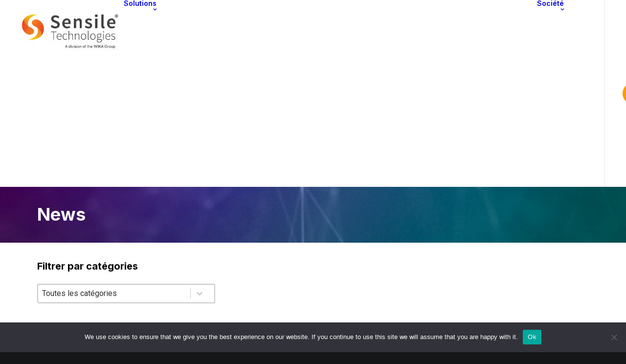

--- FILE ---
content_type: text/html; charset=UTF-8
request_url: https://www.sensile.com/fr/news/
body_size: 28221
content:
<!DOCTYPE html>
<html class="no-touch" lang="fr-FR" prefix="og: https://ogp.me/ns#" xmlns="http://www.w3.org/1999/xhtml">
<head>
<meta http-equiv="Content-Type" content="text/html; charset=UTF-8">
<script type="text/javascript">//<![CDATA[
var gform;gform||(document.addEventListener("gform_main_scripts_loaded",function(){gform.scriptsLoaded=!0}),document.addEventListener("gform/theme/scripts_loaded",function(){gform.themeScriptsLoaded=!0}),window.addEventListener("DOMContentLoaded",function(){gform.domLoaded=!0}),gform={domLoaded:!1,scriptsLoaded:!1,themeScriptsLoaded:!1,isFormEditor:()=>"function"==typeof InitializeEditor,callIfLoaded:function(o){return!(!gform.domLoaded||!gform.scriptsLoaded||!gform.themeScriptsLoaded&&!gform.isFormEditor()||(gform.isFormEditor()&&console.warn("The use of gform.initializeOnLoaded() is deprecated in the form editor context and will be removed in Gravity Forms 3.1."),o(),0))},initializeOnLoaded:function(o){gform.callIfLoaded(o)||(document.addEventListener("gform_main_scripts_loaded",()=>{gform.scriptsLoaded=!0,gform.callIfLoaded(o)}),document.addEventListener("gform/theme/scripts_loaded",()=>{gform.themeScriptsLoaded=!0,gform.callIfLoaded(o)}),window.addEventListener("DOMContentLoaded",()=>{gform.domLoaded=!0,gform.callIfLoaded(o)}))},hooks:{action:{},filter:{}},addAction:function(o,r,e,t){gform.addHook("action",o,r,e,t)},addFilter:function(o,r,e,t){gform.addHook("filter",o,r,e,t)},doAction:function(o){gform.doHook("action",o,arguments)},applyFilters:function(o){return gform.doHook("filter",o,arguments)},removeAction:function(o,r){gform.removeHook("action",o,r)},removeFilter:function(o,r,e){gform.removeHook("filter",o,r,e)},addHook:function(o,r,e,t,n){null==gform.hooks[o][r]&&(gform.hooks[o][r]=[]);var d=gform.hooks[o][r];null==n&&(n=r+"_"+d.length),gform.hooks[o][r].push({tag:n,callable:e,priority:t=null==t?10:t})},doHook:function(r,o,e){var t;if(e=Array.prototype.slice.call(e,1),null!=gform.hooks[r][o]&&((o=gform.hooks[r][o]).sort(function(o,r){return o.priority-r.priority}),o.forEach(function(o){"function"!=typeof(t=o.callable)&&(t=window[t]),"action"==r?t.apply(null,e):e[0]=t.apply(null,e)})),"filter"==r)return e[0]},removeHook:function(o,r,t,n){var e;null!=gform.hooks[o][r]&&(e=(e=gform.hooks[o][r]).filter(function(o,r,e){return!!(null!=n&&n!=o.tag||null!=t&&t!=o.priority)}),gform.hooks[o][r]=e)}});
//]]></script>

<meta name="viewport" content="width=device-width, initial-scale=1">
<link rel="profile" href="http://gmpg.org/xfn/11">
<link rel="pingback" href="https://www.sensile.com/xmlrpc.php">

            <script data-no-defer="1" data-ezscrex="false" data-cfasync="false" data-pagespeed-no-defer data-cookieconsent="ignore">var ctPublicFunctions={"_ajax_nonce":"30aae89d98","_rest_nonce":"50cbc7e49a","_ajax_url":"\/wp-admin\/admin-ajax.php","_rest_url":"https:\/\/www.sensile.com\/fr\/wp-json\/","data__cookies_type":"none","data__ajax_type":"rest","data__bot_detector_enabled":"1","data__frontend_data_log_enabled":1,"cookiePrefix":"","wprocket_detected":false,"host_url":"www.sensile.com","text__ee_click_to_select":"Click to select the whole data","text__ee_original_email":"The complete one is","text__ee_got_it":"Got it","text__ee_blocked":"Blocked","text__ee_cannot_connect":"Cannot connect","text__ee_cannot_decode":"Can not decode email. Unknown reason","text__ee_email_decoder":"CleanTalk email decoder","text__ee_wait_for_decoding":"The magic is on the way!","text__ee_decoding_process":"Please wait a few seconds while we decode the contact data."}</script>
        
            <script data-no-defer="1" data-ezscrex="false" data-cfasync="false" data-pagespeed-no-defer data-cookieconsent="ignore">var ctPublic={"_ajax_nonce":"30aae89d98","settings__forms__check_internal":"0","settings__forms__check_external":"0","settings__forms__force_protection":0,"settings__forms__search_test":"1","settings__forms__wc_add_to_cart":"0","settings__data__bot_detector_enabled":"1","settings__sfw__anti_crawler":0,"blog_home":"https:\/\/www.sensile.com\/fr\/\/","pixel__setting":"3","pixel__enabled":false,"pixel__url":null,"data__email_check_before_post":"1","data__email_check_exist_post":0,"data__cookies_type":"none","data__key_is_ok":true,"data__visible_fields_required":true,"wl_brandname":"Anti-Spam by CleanTalk","wl_brandname_short":"CleanTalk","ct_checkjs_key":1073219964,"emailEncoderPassKey":"fff85b4257da79f3f59596996bd6e0ec","bot_detector_forms_excluded":"W10=","advancedCacheExists":false,"varnishCacheExists":false,"wc_ajax_add_to_cart":false}</script>
        

<title>News - Sensile Technologies</title>
<meta name="description" content="NewsletterSuivez l&#039;actualité de Sensile Technologies en vous inscrivant à la newsletter."/>
<meta name="robots" content="follow, index, max-snippet:-1, max-video-preview:-1, max-image-preview:large"/>
<link rel="canonical" href="https://www.sensile.com/fr/news/"/>
<meta property="og:locale" content="fr_FR"/>
<meta property="og:type" content="article"/>
<meta property="og:title" content="News - Sensile Technologies"/>
<meta property="og:description" content="NewsletterSuivez l&#039;actualité de Sensile Technologies en vous inscrivant à la newsletter."/>
<meta property="og:url" content="https://www.sensile.com/fr/news/"/>
<meta property="og:site_name" content="Sensile"/>
<meta property="og:updated_time" content="2023-11-07T12:52:45+01:00"/>
<meta property="article:published_time" content="2023-09-29T16:28:26+02:00"/>
<meta property="article:modified_time" content="2023-11-07T12:52:45+01:00"/>
<meta name="twitter:card" content="summary_large_image"/>
<meta name="twitter:title" content="News - Sensile Technologies"/>
<meta name="twitter:description" content="NewsletterSuivez l&#039;actualité de Sensile Technologies en vous inscrivant à la newsletter."/>
<meta name="twitter:label1" content="Temps de lecture"/>
<meta name="twitter:data1" content="1 minute"/>
<script type="application/ld+json" class="rank-math-schema">{"@context":"https://schema.org","@graph":[{"@type":["ProfessionalService","Organization"],"@id":"https://www.sensile.com/fr/#organization/","name":"Sensile","url":"https://www.sensile.com","openingHours":["Monday,Tuesday,Wednesday,Thursday,Friday,Saturday,Sunday 09:00-17:00"]},{"@type":"WebSite","@id":"https://www.sensile.com/fr/#website/","url":"https://www.sensile.com/fr/","name":"Sensile","publisher":{"@id":"https://www.sensile.com/fr/#organization/"},"inLanguage":"fr-FR"},{"@type":"WebPage","@id":"https://www.sensile.com/fr/news/#webpage","url":"https://www.sensile.com/fr/news/","name":"News - Sensile Technologies","datePublished":"2023-09-29T16:28:26+02:00","dateModified":"2023-11-07T12:52:45+01:00","isPartOf":{"@id":"https://www.sensile.com/fr/#website/"},"inLanguage":"fr-FR"},{"@type":"Person","@id":"https://www.sensile.com/fr/author/admin/","name":"admin","url":"https://www.sensile.com/fr/author/admin/","image":{"@type":"ImageObject","@id":"https://secure.gravatar.com/avatar/3c23cabc9522036eb537d8ef0a084c9ee78c9b052a222462808c8168cbe26c53?s=96&amp;d=mm&amp;r=g","url":"https://secure.gravatar.com/avatar/3c23cabc9522036eb537d8ef0a084c9ee78c9b052a222462808c8168cbe26c53?s=96&amp;d=mm&amp;r=g","caption":"admin","inLanguage":"fr-FR"},"sameAs":["https://www.sensile.com"],"worksFor":{"@id":"https://www.sensile.com/fr/#organization/"}},{"@type":"Article","headline":"News - Sensile Technologies","datePublished":"2023-09-29T16:28:26+02:00","dateModified":"2023-11-07T12:52:45+01:00","author":{"@id":"https://www.sensile.com/fr/author/admin/","name":"admin"},"publisher":{"@id":"https://www.sensile.com/fr/#organization/"},"description":"NewsletterSuivez l&#039;actualit\u00e9 de Sensile Technologies en vous inscrivant \u00e0 la newsletter.","name":"News - Sensile Technologies","@id":"https://www.sensile.com/fr/news/#richSnippet","isPartOf":{"@id":"https://www.sensile.com/fr/news/#webpage"},"inLanguage":"fr-FR","mainEntityOfPage":{"@id":"https://www.sensile.com/fr/news/#webpage"}}]}</script>


<link rel='dns-prefetch' href='//fd.cleantalk.org'/>
<link rel='dns-prefetch' href='//fonts.googleapis.com'/>
<link rel='dns-prefetch' href='//use.fontawesome.com'/>
<style id='wp-img-auto-sizes-contain-inline-css' type='text/css'>img:is([sizes=auto i],[sizes^="auto," i]){contain-intrinsic-size:3000px 1500px}</style>
<link rel='stylesheet' id='wp-block-library-css' href='https://www.sensile.com/wp-includes/css/dist/block-library/A.style.min.css,qver=6.9.pagespeed.cf.Ey8Q_jRO3Z.css' type='text/css' media='all'/>
<style id='global-styles-inline-css' type='text/css'>:root{--wp--preset--aspect-ratio--square:1;--wp--preset--aspect-ratio--4-3: 4/3;--wp--preset--aspect-ratio--3-4: 3/4;--wp--preset--aspect-ratio--3-2: 3/2;--wp--preset--aspect-ratio--2-3: 2/3;--wp--preset--aspect-ratio--16-9: 16/9;--wp--preset--aspect-ratio--9-16: 9/16;--wp--preset--color--black:#000;--wp--preset--color--cyan-bluish-gray:#abb8c3;--wp--preset--color--white:#fff;--wp--preset--color--pale-pink:#f78da7;--wp--preset--color--vivid-red:#cf2e2e;--wp--preset--color--luminous-vivid-orange:#ff6900;--wp--preset--color--luminous-vivid-amber:#fcb900;--wp--preset--color--light-green-cyan:#7bdcb5;--wp--preset--color--vivid-green-cyan:#00d084;--wp--preset--color--pale-cyan-blue:#8ed1fc;--wp--preset--color--vivid-cyan-blue:#0693e3;--wp--preset--color--vivid-purple:#9b51e0;--wp--preset--gradient--vivid-cyan-blue-to-vivid-purple:linear-gradient(135deg,#0693e3 0%,#9b51e0 100%);--wp--preset--gradient--light-green-cyan-to-vivid-green-cyan:linear-gradient(135deg,#7adcb4 0%,#00d082 100%);--wp--preset--gradient--luminous-vivid-amber-to-luminous-vivid-orange:linear-gradient(135deg,#fcb900 0%,#ff6900 100%);--wp--preset--gradient--luminous-vivid-orange-to-vivid-red:linear-gradient(135deg,#ff6900 0%,#cf2e2e 100%);--wp--preset--gradient--very-light-gray-to-cyan-bluish-gray:linear-gradient(135deg,#eee 0%,#a9b8c3 100%);--wp--preset--gradient--cool-to-warm-spectrum:linear-gradient(135deg,#4aeadc 0%,#9778d1 20%,#cf2aba 40%,#ee2c82 60%,#fb6962 80%,#fef84c 100%);--wp--preset--gradient--blush-light-purple:linear-gradient(135deg,#ffceec 0%,#9896f0 100%);--wp--preset--gradient--blush-bordeaux:linear-gradient(135deg,#fecda5 0%,#fe2d2d 50%,#6b003e 100%);--wp--preset--gradient--luminous-dusk:linear-gradient(135deg,#ffcb70 0%,#c751c0 50%,#4158d0 100%);--wp--preset--gradient--pale-ocean:linear-gradient(135deg,#fff5cb 0%,#b6e3d4 50%,#33a7b5 100%);--wp--preset--gradient--electric-grass:linear-gradient(135deg,#caf880 0%,#71ce7e 100%);--wp--preset--gradient--midnight:linear-gradient(135deg,#020381 0%,#2874fc 100%);--wp--preset--font-size--small:13px;--wp--preset--font-size--medium:20px;--wp--preset--font-size--large:36px;--wp--preset--font-size--x-large:42px;--wp--preset--spacing--20:.44rem;--wp--preset--spacing--30:.67rem;--wp--preset--spacing--40:1rem;--wp--preset--spacing--50:1.5rem;--wp--preset--spacing--60:2.25rem;--wp--preset--spacing--70:3.38rem;--wp--preset--spacing--80:5.06rem;--wp--preset--shadow--natural:6px 6px 9px rgba(0,0,0,.2);--wp--preset--shadow--deep:12px 12px 50px rgba(0,0,0,.4);--wp--preset--shadow--sharp:6px 6px 0 rgba(0,0,0,.2);--wp--preset--shadow--outlined:6px 6px 0 -3px #fff , 6px 6px #000;--wp--preset--shadow--crisp:6px 6px 0 #000}:where(.is-layout-flex){gap:.5em}:where(.is-layout-grid){gap:.5em}body .is-layout-flex{display:flex}.is-layout-flex{flex-wrap:wrap;align-items:center}.is-layout-flex > :is(*, div){margin:0}body .is-layout-grid{display:grid}.is-layout-grid > :is(*, div){margin:0}:where(.wp-block-columns.is-layout-flex){gap:2em}:where(.wp-block-columns.is-layout-grid){gap:2em}:where(.wp-block-post-template.is-layout-flex){gap:1.25em}:where(.wp-block-post-template.is-layout-grid){gap:1.25em}.has-black-color{color:var(--wp--preset--color--black)!important}.has-cyan-bluish-gray-color{color:var(--wp--preset--color--cyan-bluish-gray)!important}.has-white-color{color:var(--wp--preset--color--white)!important}.has-pale-pink-color{color:var(--wp--preset--color--pale-pink)!important}.has-vivid-red-color{color:var(--wp--preset--color--vivid-red)!important}.has-luminous-vivid-orange-color{color:var(--wp--preset--color--luminous-vivid-orange)!important}.has-luminous-vivid-amber-color{color:var(--wp--preset--color--luminous-vivid-amber)!important}.has-light-green-cyan-color{color:var(--wp--preset--color--light-green-cyan)!important}.has-vivid-green-cyan-color{color:var(--wp--preset--color--vivid-green-cyan)!important}.has-pale-cyan-blue-color{color:var(--wp--preset--color--pale-cyan-blue)!important}.has-vivid-cyan-blue-color{color:var(--wp--preset--color--vivid-cyan-blue)!important}.has-vivid-purple-color{color:var(--wp--preset--color--vivid-purple)!important}.has-black-background-color{background-color:var(--wp--preset--color--black)!important}.has-cyan-bluish-gray-background-color{background-color:var(--wp--preset--color--cyan-bluish-gray)!important}.has-white-background-color{background-color:var(--wp--preset--color--white)!important}.has-pale-pink-background-color{background-color:var(--wp--preset--color--pale-pink)!important}.has-vivid-red-background-color{background-color:var(--wp--preset--color--vivid-red)!important}.has-luminous-vivid-orange-background-color{background-color:var(--wp--preset--color--luminous-vivid-orange)!important}.has-luminous-vivid-amber-background-color{background-color:var(--wp--preset--color--luminous-vivid-amber)!important}.has-light-green-cyan-background-color{background-color:var(--wp--preset--color--light-green-cyan)!important}.has-vivid-green-cyan-background-color{background-color:var(--wp--preset--color--vivid-green-cyan)!important}.has-pale-cyan-blue-background-color{background-color:var(--wp--preset--color--pale-cyan-blue)!important}.has-vivid-cyan-blue-background-color{background-color:var(--wp--preset--color--vivid-cyan-blue)!important}.has-vivid-purple-background-color{background-color:var(--wp--preset--color--vivid-purple)!important}.has-black-border-color{border-color:var(--wp--preset--color--black)!important}.has-cyan-bluish-gray-border-color{border-color:var(--wp--preset--color--cyan-bluish-gray)!important}.has-white-border-color{border-color:var(--wp--preset--color--white)!important}.has-pale-pink-border-color{border-color:var(--wp--preset--color--pale-pink)!important}.has-vivid-red-border-color{border-color:var(--wp--preset--color--vivid-red)!important}.has-luminous-vivid-orange-border-color{border-color:var(--wp--preset--color--luminous-vivid-orange)!important}.has-luminous-vivid-amber-border-color{border-color:var(--wp--preset--color--luminous-vivid-amber)!important}.has-light-green-cyan-border-color{border-color:var(--wp--preset--color--light-green-cyan)!important}.has-vivid-green-cyan-border-color{border-color:var(--wp--preset--color--vivid-green-cyan)!important}.has-pale-cyan-blue-border-color{border-color:var(--wp--preset--color--pale-cyan-blue)!important}.has-vivid-cyan-blue-border-color{border-color:var(--wp--preset--color--vivid-cyan-blue)!important}.has-vivid-purple-border-color{border-color:var(--wp--preset--color--vivid-purple)!important}.has-vivid-cyan-blue-to-vivid-purple-gradient-background{background:var(--wp--preset--gradient--vivid-cyan-blue-to-vivid-purple)!important}.has-light-green-cyan-to-vivid-green-cyan-gradient-background{background:var(--wp--preset--gradient--light-green-cyan-to-vivid-green-cyan)!important}.has-luminous-vivid-amber-to-luminous-vivid-orange-gradient-background{background:var(--wp--preset--gradient--luminous-vivid-amber-to-luminous-vivid-orange)!important}.has-luminous-vivid-orange-to-vivid-red-gradient-background{background:var(--wp--preset--gradient--luminous-vivid-orange-to-vivid-red)!important}.has-very-light-gray-to-cyan-bluish-gray-gradient-background{background:var(--wp--preset--gradient--very-light-gray-to-cyan-bluish-gray)!important}.has-cool-to-warm-spectrum-gradient-background{background:var(--wp--preset--gradient--cool-to-warm-spectrum)!important}.has-blush-light-purple-gradient-background{background:var(--wp--preset--gradient--blush-light-purple)!important}.has-blush-bordeaux-gradient-background{background:var(--wp--preset--gradient--blush-bordeaux)!important}.has-luminous-dusk-gradient-background{background:var(--wp--preset--gradient--luminous-dusk)!important}.has-pale-ocean-gradient-background{background:var(--wp--preset--gradient--pale-ocean)!important}.has-electric-grass-gradient-background{background:var(--wp--preset--gradient--electric-grass)!important}.has-midnight-gradient-background{background:var(--wp--preset--gradient--midnight)!important}.has-small-font-size{font-size:var(--wp--preset--font-size--small)!important}.has-medium-font-size{font-size:var(--wp--preset--font-size--medium)!important}.has-large-font-size{font-size:var(--wp--preset--font-size--large)!important}.has-x-large-font-size{font-size:var(--wp--preset--font-size--x-large)!important}</style>

<style id='classic-theme-styles-inline-css' type='text/css'>.wp-block-button__link{color:#fff;background-color:#32373c;border-radius:9999px;box-shadow:none;text-decoration:none;padding:calc(.667em + 2px) calc(1.333em + 2px);font-size:1.125em}.wp-block-file__button{background:#32373c;color:#fff;text-decoration:none}</style>
<style id='font-awesome-svg-styles-default-inline-css' type='text/css'>.svg-inline--fa{display:inline-block;height:1em;overflow:visible;vertical-align:-.125em}</style>
<link rel='stylesheet' id='font-awesome-svg-styles-css' href='https://www.sensile.com/wp-content/uploads/font-awesome/v6.4.2/css/A.svg-with-js.css.pagespeed.cf.b-FT1TjdOX.css' type='text/css' media='all'/>
<style id='font-awesome-svg-styles-inline-css' type='text/css'>.wp-block-font-awesome-icon svg::before,.wp-rich-text-font-awesome-icon svg::before{content:unset}</style>
<link rel='stylesheet' id='cleantalk-public-css-css' href='https://www.sensile.com/wp-content/plugins/cleantalk-spam-protect/css/A.cleantalk-public.min.css,qver=6.70.1_1766446421.pagespeed.cf.gfyHbit3r4.css' type='text/css' media='all'/>
<style id='cleantalk-email-decoder-css-css' media='all'>.apbct_dog_one,.apbct_dog_three,.apbct_dog_two{animation-duration:1.5s;animation-iteration-count:infinite;animation-name:apbct_dog}.apbct-email-encoder,.apbct-email-encoder--settings_example_encoded{position:relative}.apbct-email-encoder-popup{width:30vw;min-width:400px;font-size:16px}.apbct-email-encoder--popup-header{font-size:16px;color:#333}.apbct-email-encoder-elements_center{display:flex;flex-direction:column;justify-content:center;align-items:center;font-size:16px!important;color:#000!important}.top-margin-long{margin-top:5px}.apbct-tooltip{display:none}.apbct-blur{filter:blur(5px);transition:filter 2s}.apbct-email-encoder.no-blur .apbct-blur{filter:none}.apbct-email-encoder-select-whole-email{-webkit-user-select:all;user-select:all}.apbct-email-encoder-got-it-button{all:unset;margin-top:10px;padding:5px 10px;border-radius:5px;background-color:#333;color:#fff;cursor:pointer;transition:background-color .3s}.apbct-ee-animation-wrapper{display:flex;height:60px;justify-content:center;font-size:16px;align-items:center}.apbct_dog{margin:0 5px;color:transparent;text-shadow:0 0 2px #aaa}.apbct_dog_one{animation-delay:0s}.apbct_dog_two{animation-delay:.5s}.apbct_dog_three{animation-delay:1s}@keyframes apbct_dog{0%,100%,75%{scale:100%;color:transparent;text-shadow:0 0 2px #aaa}25%{scale:200%;color:unset;text-shadow:unset}}@media screen and (max-width:782px){.apbct-email-encoder--settings_example_encoded{position:relative;display:block}.apbct-email-encoder-popup{width:20vw;min-width:200px;font-size:16px;top:20%;left:75%}.apbct-email-encoder-elements_center{flex-direction:column!important;text-align:center}}</style>
<link rel='stylesheet' id='cookie-notice-front-css' href='https://www.sensile.com/wp-content/plugins/cookie-notice/css/front.min.css,qver=2.5.11.pagespeed.ce.3Umy19VfMz.css' type='text/css' media='all'/>
<link rel='stylesheet' id='uncodefont-google-css' href='//fonts.googleapis.com/css?family=Inter%3A100%2C200%2C300%2Cregular%2C500%2C600%2C700%2C800%2C900%7CRoboto%3A100%2C100italic%2C300%2C300italic%2Cregular%2Citalic%2C500%2C500italic%2C700%2C700italic%2C900%2C900italic%7COutfit%3A100%2C200%2C300%2Cregular%2C500%2C600%2C700%2C800%2C900&#038;subset=cyrillic%2Ccyrillic-ext%2Cgreek%2Cgreek-ext%2Clatin%2Clatin-ext%2Cvietnamese&#038;ver=2.10.4' type='text/css' media='all'/>
<style id='wpgb-head-inline-css' type='text/css'>.wp-grid-builder:not(.wpgb-template),.wpgb-facet{opacity:.01}.wpgb-facet fieldset{margin:0;padding:0;border:none;outline:none;box-shadow:none}.wpgb-facet fieldset:last-child{margin-bottom:40px}.wpgb-facet fieldset legend.wpgb-sr-only{height:1px;width:1px}</style>
<link rel='stylesheet' id='font-awesome-official-css' href='https://use.fontawesome.com/releases/v6.4.2/css/all.css' type='text/css' media='all' integrity="sha384-blOohCVdhjmtROpu8+CfTnUWham9nkX7P7OZQMst+RUnhtoY/9qemFAkIKOYxDI3" crossorigin="anonymous"/>
<link rel='stylesheet' id='uncode-style-css' href='https://www.sensile.com/wp-content/themes/uncode/library/css/style.css?ver=1696027901' type='text/css' media='all'/>
<style id='uncode-style-inline-css' type='text/css'>@media (min-width:960px){.limit-width{max-width:1200px;margin:auto}.menu-container:not(.grid-filters) .menu-horizontal ul.menu-smart .megamenu-block-wrapper > .vc_row[data-parent="true"].limit-width:not(.row-parent-limit) {max-width:calc(1200px - 72px)}}body.menu-custom-padding .col-lg-0.logo-container,body.menu-custom-padding .col-lg-2.logo-container,body.menu-custom-padding .col-lg-12 .logo-container,body.menu-custom-padding .col-lg-4.logo-container{padding-top:18px;padding-bottom:18px}body.menu-custom-padding .col-lg-0.logo-container.shrinked,body.menu-custom-padding .col-lg-2.logo-container.shrinked,body.menu-custom-padding .col-lg-12 .logo-container.shrinked,body.menu-custom-padding .col-lg-4.logo-container.shrinked{padding-top:9px;padding-bottom:9px}@media (max-width:959px){body.menu-custom-padding .menu-container .logo-container{padding-top:18px!important;padding-bottom:18px!important}}#changer-back-color{transition:background-color 1000ms cubic-bezier(.25,1,.5,1)!important}#changer-back-color>div{transition:opacity 1000ms cubic-bezier(.25,1,.5,1)!important}body.bg-changer-init.disable-hover .main-wrapper .style-light,body.bg-changer-init.disable-hover .main-wrapper .style-light h1,body.bg-changer-init.disable-hover .main-wrapper .style-light h2,body.bg-changer-init.disable-hover .main-wrapper .style-light h3,body.bg-changer-init.disable-hover .main-wrapper .style-light h4,body.bg-changer-init.disable-hover .main-wrapper .style-light h5,body.bg-changer-init.disable-hover .main-wrapper .style-light h6,body.bg-changer-init.disable-hover .main-wrapper .style-light a,body.bg-changer-init.disable-hover .main-wrapper .style-dark,body.bg-changer-init.disable-hover .main-wrapper .style-dark h1,body.bg-changer-init.disable-hover .main-wrapper .style-dark h2,body.bg-changer-init.disable-hover .main-wrapper .style-dark h3,body.bg-changer-init.disable-hover .main-wrapper .style-dark h4,body.bg-changer-init.disable-hover .main-wrapper .style-dark h5,body.bg-changer-init.disable-hover .main-wrapper .style-dark h6,body.bg-changer-init.disable-hover .main-wrapper .style-dark a{transition:color 1000ms cubic-bezier(.25,1,.5,1)!important}@media (max-width:959px){body.menu-mobile-off-canvas .main-menu-container{width:calc(100vw - 45px)}body.menu-mobile-off-canvas.menu-mobile-borders.has-body-borders .main-menu-container{width: calc( ( 100vw - 9px ) - 45px)}}</style>
<link rel='stylesheet' id='uncode-icons-css' href='https://www.sensile.com/wp-content/themes/uncode/library/css/uncode-icons.css?ver=1696027901' type='text/css' media='all'/>
<link rel='stylesheet' id='uncode-custom-style-css' href='https://www.sensile.com/wp-content/themes/uncode/library/css/style-custom.css?ver=1696027901' type='text/css' media='all'/>
<style id='uncode-custom-style-inline-css' type='text/css'>.style-overlay_color-440520-bg{background:linear-gradient(to right,#510158 22%,#03234e 81%)}.after-bg-overlay_color-440520-color{background:linear-gradient(to right,#510158 22%,#03234e 81%)}.btn-overlay_color-440520{color:#fff!important;background:linear-gradient(to right,#510158 22%,#03234e 81%);border-image:linear-gradient(to right,#510158 22%,#03234e 81%)}.text-overlay_color-440520-color>*{color:#510158!important}.text-overlay_color-440520-color:before{color:#510158}.text-overlay_color-440520-color>*{-webkit-text-fill-color:transparent!important;-webkit-background-clip:text!important;background:linear-gradient(to right,#510158 22%,#03234e 81%)}.text-overlay_color-440520-color:before{-webkit-text-fill-color:transparent!important;-webkit-background-clip:text!important;background:linear-gradient(to right,#510158 22%,#03234e 81%)}.style-back_color-230156-bg{background:linear-gradient(to right,#0e2557 13%,#051740 88%)}.after-bg-back_color-230156-color{background:linear-gradient(to right,#0e2557 13%,#051740 88%)}.btn-back_color-230156{color:#fff!important;background:linear-gradient(to right,#0e2557 13%,#051740 88%);border-image:linear-gradient(to right,#0e2557 13%,#051740 88%)}.text-back_color-230156-color>*{color:#0e2557!important}.text-back_color-230156-color:before{color:#0e2557}.text-back_color-230156-color>*{-webkit-text-fill-color:transparent!important;-webkit-background-clip:text!important;background:linear-gradient(to right,#0e2557 13%,#051740 88%)}.text-back_color-230156-color:before{-webkit-text-fill-color:transparent!important;-webkit-background-clip:text!important;background:linear-gradient(to right,#0e2557 13%,#051740 88%)}</style>
<link rel='stylesheet' id='gform_basic-css' href='https://www.sensile.com/wp-content/plugins/gravityforms/assets/css/dist/A.basic.min.css,qver=2.9.25.pagespeed.cf.-yGdjy8SmG.css' type='text/css' media='all'/>
<link rel='stylesheet' id='gform_theme_components-css' href='https://www.sensile.com/wp-content/plugins/gravityforms/assets/css/dist/theme-components.min.css?ver=2.9.25' type='text/css' media='all'/>
<link rel='stylesheet' id='gform_theme-css' href='https://www.sensile.com/wp-content/plugins/gravityforms/assets/css/dist/theme.min.css,qver=2.9.25.pagespeed.ce.UYggwWgaZA.css' type='text/css' media='all'/>
<link rel='stylesheet' id='child-style-css' href='https://www.sensile.com/wp-content/themes/uncode-child/style.css?ver=204283123' type='text/css' media='all'/>
<link rel='stylesheet' id='font-awesome-official-v4shim-css' href='https://use.fontawesome.com/releases/v6.4.2/css/v4-shims.css' type='text/css' media='all' integrity="sha384-IqMDcR2qh8kGcGdRrxwop5R2GiUY5h8aDR/LhYxPYiXh3sAAGGDkFvFqWgFvTsTd" crossorigin="anonymous"/>
<script type="text/javascript" id="wpml-cookie-js-extra">//<![CDATA[
var wpml_cookies={"wp-wpml_current_language":{"value":"fr","expires":1,"path":"/"}};var wpml_cookies={"wp-wpml_current_language":{"value":"fr","expires":1,"path":"/"}};
//]]></script>
<script type="text/javascript" id="wpml-cookie-js" defer="defer" data-wp-strategy="defer">//<![CDATA[
document.addEventListener('DOMContentLoaded',function(){for(var cookieName in wpml_cookies){var cookieData=wpml_cookies[cookieName];document.cookie=cookieName+'='+cookieData.value+';expires='+cookieData.expires+'; path='+cookieData.path+'; SameSite=Lax';}});
//]]></script>
<script type="text/javascript" src="https://www.sensile.com/wp-content/plugins/cleantalk-spam-protect/js/apbct-public-bundle.min.js,qver=6.70.1_1766446421.pagespeed.ce.vgXW6Ww4d4.js" id="apbct-public-bundle.min-js-js"></script>
<script type="text/javascript" src="https://fd.cleantalk.org/ct-bot-detector-wrapper.js?ver=6.70.1" id="ct_bot_detector-js" defer="defer" data-wp-strategy="defer"></script>
<script type="text/javascript" id="cookie-notice-front-js-before">//<![CDATA[
var cnArgs={"ajaxUrl":"https:\/\/www.sensile.com\/wp-admin\/admin-ajax.php","nonce":"e8e1b8a365","hideEffect":"fade","position":"bottom","onScroll":false,"onScrollOffset":100,"onClick":false,"cookieName":"cookie_notice_accepted","cookieTime":2592000,"cookieTimeRejected":2592000,"globalCookie":false,"redirection":false,"cache":true,"revokeCookies":false,"revokeCookiesOpt":"automatic"};
//]]></script>
<script type="text/javascript" src="https://www.sensile.com/wp-content/plugins/cookie-notice/js/front.min.js,qver=2.5.11.pagespeed.ce.0NjsgeNdZu.js" id="cookie-notice-front-js"></script>
<script type="text/javascript" id="uncode-init-js-extra">//<![CDATA[
var SiteParameters={"days":"jours","hours":"heures","minutes":"minutes","seconds":"secondes","constant_scroll":"on","scroll_speed":"12.25","parallax_factor":"0.1","loading":"Chargement...","slide_name":"slide","slide_footer":"footer","ajax_url":"https://www.sensile.com/wp-admin/admin-ajax.php","nonce_adaptive_images":"769377ec22","nonce_srcset_async":"e0d185c493","enable_debug":"","block_mobile_videos":"","is_frontend_editor":"","main_width":["1200","px"],"mobile_parallax_allowed":"","listen_for_screen_update":"1","wireframes_plugin_active":"1","sticky_elements":"on","resize_quality":"70","register_metadata":"1","bg_changer_time":"1000","update_wc_fragments":"1","optimize_shortpixel_image":"","menu_mobile_offcanvas_gap":"45","custom_cursor_selector":"[href], .trigger-overlay, .owl-next, .owl-prev, .owl-dot, input[type=\"submit\"], input[type=\"checkbox\"], button[type=\"submit\"], a[class^=\"ilightbox\"], .ilightbox-thumbnail, .ilightbox-prev, .ilightbox-next, .overlay-close, .unmodal-close, .qty-inset \u003E span, .share-button li, .uncode-post-titles .tmb.tmb-click-area, .btn-link, .tmb-click-row .t-inside, .lg-outer button, .lg-thumb img, a[data-lbox], .uncode-close-offcanvas-overlay, .uncode-nav-next, .uncode-nav-prev, .uncode-nav-index","mobile_parallax_animation":"","lbox_enhanced":"1","native_media_player":"","vimeoPlayerParams":"?autoplay=0","ajax_filter_key_search":"key","ajax_filter_key_unfilter":"unfilter","index_pagination_disable_scroll":"","index_pagination_scroll_to":"","uncode_wc_popup_cart_qty":"","disable_hover_hack":"","uncode_nocookie":"","menuHideOnClick":"1","menuShowOnClick":"","smoothScroll":"on","smoothScrollDisableHover":"","smoothScrollQuery":"960","uncode_force_onepage_dots":"","uncode_smooth_scroll_safe":"","uncode_lb_add_galleries":", .gallery","uncode_lb_add_items":", .gallery .gallery-item a","uncode_prev_label":"Previous","uncode_next_label":"Suivant","uncode_slide_label":"Slide","uncode_share_label":"Share on %","uncode_has_ligatures":"","uncode_is_accessible":"","uncode_carousel_itemSelector":"*:not(.hidden)","dynamic_srcset_active":"1","dynamic_srcset_bg_mobile_breakpoint":"570","dynamic_srcset_bunch_limit":"1","dynamic_srcset_bg_mobile_size":"900","activate_webp":"","force_webp":"","uncode_limit_width":"1200px"};
//]]></script>
<script type="text/javascript" src="https://www.sensile.com/wp-content/themes/uncode/library/js/init.js?ver=1696027901" id="uncode-init-js"></script>
<script type="text/javascript" src="https://www.sensile.com/wp-includes/js/jquery/jquery.min.js,qver=3.7.1.pagespeed.jm.PoWN7KAtLT.js" id="jquery-core-js"></script>
<script type="text/javascript" defer='defer' id="gform_json-js">//<![CDATA[
!function($){var escape=/["\\\x00-\x1f\x7f-\x9f]/g,meta={"\b":"\\b","\t":"\\t","\n":"\\n","\f":"\\f","\r":"\\r",'"':'\\"',"\\":"\\\\"},hasOwn=Object.prototype.hasOwnProperty;$.toJSON="object"==typeof JSON&&JSON.stringify?JSON.stringify:function(t){if(null===t)return"null";var e,r,n,o,i,f,u=$.type(t);if("undefined"!==u){if("number"===u||"boolean"===u)return String(t);if("string"===u)return $.quoteString(t);if("function"==typeof t.toJSON)return $.toJSON(t.toJSON());if("date"===u)return i=t.getUTCMonth()+1,f=t.getUTCDate(),'"'+t.getUTCFullYear()+"-"+(i=i<10?"0"+i:i)+"-"+(f=f<10?"0"+f:f)+"T"+(i=(i=t.getUTCHours())<10?"0"+i:i)+":"+(f=(f=t.getUTCMinutes())<10?"0"+f:f)+":"+(i=(i=t.getUTCSeconds())<10?"0"+i:i)+"."+(f=(f=(f=t.getUTCMilliseconds())<100?"0"+f:f)<10?"0"+f:f)+'Z"';if(e=[],$.isArray(t)){for(r=0;r<t.length;r++)e.push($.toJSON(t[r])||"null");return"["+e.join(",")+"]"}if("object"==typeof t){for(r in t)if(hasOwn.call(t,r)){if("number"===(u=typeof r))n='"'+r+'"';else{if("string"!==u)continue;n=$.quoteString(r)}"function"!==(u=typeof t[r])&&"undefined"!==u&&(o=$.toJSON(t[r]),e.push(n+":"+o))}return"{"+e.join(",")+"}"}}},$.evalJSON="object"==typeof JSON&&JSON.parse?JSON.parse:function(str){return eval("("+str+")")},$.secureEvalJSON="object"==typeof JSON&&JSON.parse?JSON.parse:function(str){var filtered=str.replace(/\\["\\\/bfnrtu]/g,"@").replace(/"[^"\\\n\r]*"|true|false|null|-?\d+(?:\.\d*)?(?:[eE][+\-]?\d+)?/g,"]").replace(/(?:^|:|,)(?:\s*\[)+/g,"");if(/^[\],:{}\s]*$/.test(filtered))return eval("("+str+")");throw new SyntaxError("Error parsing JSON, source is not valid.")},$.quoteString=function(t){return t.match(escape)?'"'+t.replace(escape,function(t){var e=meta[t];return"string"==typeof e?e:(e=t.charCodeAt(),"\\u00"+Math.floor(e/16).toString(16)+(e%16).toString(16))})+'"':'"'+t+'"'}}(jQuery);
//]]></script>
<script type="text/javascript" id="gform_gravityforms-js-extra">//<![CDATA[
var gf_global={"gf_currency_config":{"name":"Euro","symbol_left":"","symbol_right":"&#8364;","symbol_padding":" ","thousand_separator":".","decimal_separator":",","decimals":2,"code":"EUR"},"base_url":"https://www.sensile.com/wp-content/plugins/gravityforms","number_formats":[],"spinnerUrl":"https://www.sensile.com/wp-content/plugins/gravityforms/images/spinner.svg","version_hash":"e20dfbbde464dbaa0f0e6c2ea7116984","strings":{"newRowAdded":"Nouvelle ligne ajout\u00e9e.","rowRemoved":"Rang\u00e9e supprim\u00e9e","formSaved":"Le formulaire a \u00e9t\u00e9 enregistr\u00e9. Le contenu contient le lien pour retourner et terminer le formulaire."}};var gform_i18n={"datepicker":{"days":{"monday":"Lun","tuesday":"Mar","wednesday":"Mer","thursday":"Jeu","friday":"Ven","saturday":"Sam","sunday":"Dim"},"months":{"january":"Janvier","february":"F\u00e9vrier","march":"Mars","april":"Avril","may":"Mai","june":"Juin","july":"Juillet","august":"Ao\u00fbt","september":"Septembre","october":"Octobre","november":"Novembre","december":"D\u00e9cembre"},"firstDay":1,"iconText":"S\u00e9lectionner une date"}};var gf_legacy_multi={"3":""};var gform_gravityforms={"strings":{"invalid_file_extension":"Ce type de fichier n\u2019est pas autoris\u00e9. Seuls les formats suivants sont autoris\u00e9s\u00a0:","delete_file":"Supprimer ce fichier","in_progress":"en cours","file_exceeds_limit":"Le fichier d\u00e9passe la taille autoris\u00e9e.","illegal_extension":"Ce type de fichier n\u2019est pas autoris\u00e9.","max_reached":"Nombre de fichiers maximal atteint","unknown_error":"Une erreur s\u2019est produite lors de la sauvegarde du fichier sur le serveur","currently_uploading":"Veuillez attendre la fin du t\u00e9l\u00e9versement","cancel":"Annuler","cancel_upload":"Annuler ce t\u00e9l\u00e9versement","cancelled":"Annul\u00e9","error":"Erreur","message":"Message"},"vars":{"images_url":"https://www.sensile.com/wp-content/plugins/gravityforms/images"}};
//]]></script>
<script type="text/javascript" id="gform_gravityforms-js-before">//<![CDATA[

//]]></script>
<script type="text/javascript" defer='defer' src="https://www.sensile.com/wp-content/plugins/gravityforms/js/gravityforms.min.js,qver=2.9.25.pagespeed.ce.oS7J46FsBs.js" id="gform_gravityforms-js"></script>
<script type="text/javascript" defer='defer' src="https://www.sensile.com/wp-content/plugins/gravityforms/assets/js/dist/utils.min.js,qver=48a3755090e76a154853db28fc254681.pagespeed.ce.SKN1UJDnah.js" id="gform_gravityforms_utils-js"></script>
<script></script><meta name="generator" content="WPML ver:4.8.6 stt:1,4,3;"/>

<script async src="https://www.googletagmanager.com/gtag/js?id=G-7H3JWVXG5W"></script>
<script>window.dataLayer=window.dataLayer||[];function gtag(){dataLayer.push(arguments);}gtag('js',new Date());gtag('config','G-7H3JWVXG5W');</script>
<script>(function(ss,ex){window.ldfdr=window.ldfdr||function(){(ldfdr._q=ldfdr._q||[]).push([].slice.call(arguments));};(function(d,s){fs=d.getElementsByTagName(s)[0];function ce(src){var cs=d.createElement(s);cs.src=src;cs.async=1;fs.parentNode.insertBefore(cs,fs);};ce('https://sc.lfeeder.com/lftracker_v1_'+ss+(ex?'_'+ex:'')+'.js');})(document,'script');})('3P1w24dqoMgamY5n');</script>
<script type="text/javascript">(function(w,d,s,u,wid,id,tid,dm){w.mxq=w.mxq||[];w.mxq.push({wid:wid,id:id,tid:tid,dm:dm});var js,fjs=d.getElementsByTagName(s)[0];js=d.createElement(s);js.async=true;js.src=u+"?t="+new Date().getTime();fjs.parentNode.insertBefore(js,fjs);})(window,document,"script","https://maximise.nyc3.cdn.digitaloceanspaces.com/pixel.min.js","RMieIJj0M7RIDmr7","A5_kJsaU9wLp0Hti0JdBn","672a053ee628c29d9461e3e9",["www.sensile.com"]);</script>

<script async src="https://www.googletagmanager.com/gtag/js?id=AW-17533183984"></script>
<script>window.dataLayer=window.dataLayer||[];function gtag(){dataLayer.push(arguments);}gtag('js',new Date());gtag('config','AW-17533183984');</script>
<noscript><style>.wp-grid-builder .wpgb-card.wpgb-card-hidden .wpgb-card-wrapper{opacity:1!important;visibility:visible!important;transform:none!important}.wpgb-facet{opacity:1!important;pointer-events:auto!important}.wpgb-facet *:not(.wpgb-pagination-facet){display:none}</style></noscript><link rel="icon" href="https://www.sensile.com/wp-content/uploads/2023/10/xcropped-favicon-sensile-32x32.png.pagespeed.ic.dzJYKx2HUM.webp" sizes="32x32"/>
<link rel="icon" href="https://www.sensile.com/wp-content/uploads/2023/10/xcropped-favicon-sensile-192x192.png.pagespeed.ic._fGA9-anAz.webp" sizes="192x192"/>
<link rel="apple-touch-icon" href="https://www.sensile.com/wp-content/uploads/2023/10/xcropped-favicon-sensile-180x180.png.pagespeed.ic.VVoQc8irSv.webp"/>
<meta name="msapplication-TileImage" content="https://www.sensile.com/wp-content/uploads/2023/10/cropped-favicon-sensile-270x270.png"/>
		<style type="text/css" id="wp-custom-css">
			/* CSS Oliv */


/* Hide whatsapp icon */
	
.share-button.share-inline .social.top li.social-whatsapp{
display: none !important;
}

/* LIST ICON */

.uncode-list ul.icons li {
    list-style: none;
    margin: 5px 0px 0px 0px;
    vertical-align: top;
    text-indent: -0.9em;
	  padding-left: 30px;
}

@media only screen and (max-width : 480px) {
ul.icons li .fa {
    margin-right: 13.5px;
    font-size: 1em;
    line-height: .7em;
    position: relative;
    top: 0.1em;
}
}

/* LEGENDE PHOTOS */

figcaption {
    color: #5d5959;
	  text-align:left;
	  letter-spacing:0.04em
}

/* SCROLL NEWS */

.un-text-marquee .marquee-clone-wrap.wrap-appended {
    margin-right: -20px !important;
}

/* DIVERS */

*:focus {
    outline: none !important;
}
.lg-sub-html {display:none}


.wpgb-facet .wpgb-pagination li a[aria-current] {
 background:#f4f4f4 ;
 border-radius:50%;
}

.citation { quotes: '\201c' '\201d'; }

.citation:before { 
	content: open-quote; 
  font-size:8em;
	 line-height: 0.1em;
  margin-right: 0.25em;
  vertical-align: -0.4em;
	font-family:georgia;
	color:#ff9900;
}

/*
.citation:after  { 
	content: close-quote; 
  font-size:6em;
  margin-right: 0.25em;
  vertical-align: -0.4em;
	font-family:georgia;
	float:right
}
*/


/* MAIN MEGA MENU */

.menu-sub-enhanced.menu-horizontal .menu-smart > .mega-menu .mega-menu-inner {
    box-sizing: border-box;
    padding: 45px 36px 45px 36px;
    text-align: center;
    background: #081c48;
}

.submenu-light .menu-horizontal .menu-smart > .mega-menu .mega-menu-inner > li > a {
    color: #fff;
    font-size: 15px;
    font-weight: 700;
}

.submenu-light .menu-sub-enhanced .menu-smart .mega-menu-inner  ul a {
    color: #fff;
}

.submenu-light .menu-sub-enhanced .menu-smart .mega-menu-inner  ul a:hover {
    color: #ff9900 !important;
}

.submenu-light .menu-horizontal.menu-sub-enhanced .menu-smart ul li.current-menu-parent > a, .submenu-light .menu-horizontal.menu-sub-enhanced .menu-smart ul li.active > a {color:#ff9900 !important}

.menu-icon {
	font-size:20px !important ;
}

.menu-smart i.menu-icon {
    margin-right: 9px;
    line-height: 0px;
    position: relative;
    vertical-align: middle;
}

.menu-sub-enhanced.menu-horizontal .menu-smart > .mega-menu .mega-menu-inner > li {
    max-width: 300px !important;
}


/* DROPDOWN MAIN MENU */

.submenu-light .menu-horizontal .menu-smart ul {background-color: #051842;}

.submenu-light .menu-sub-enhanced .menu-smart ul a {color: #fff;}

.submenu-light .menu-horizontal.menu-sub-enhanced .menu-smart ul a:hover {color: #ff9900 !important;}

/* Footer Menu */

.footer_menu {
	font-weight:300;
}

.footer_menu .widget-container.widget_nav_menu li {
text-transform: none;	
}

.footer_menu .widget-container.widget_nav_menu li a {
	font-size:16px;
}

/*CTA Menu Button */

#menu-item-130718 .btn:not(.btn-default-shape):not(.btn-round):not(.btn-square), #menu-item-130719 .btn:not(.btn-default-shape):not(.btn-round):not(.btn-square), 
#menu-item-130720 .btn:not(.btn-default-shape):not(.btn-round):not(.btn-square) {
background:	#ff9900;
color:#fff;		
}

#menu-item-130718 .btn:not(.btn-default-shape):not(.btn-round):not(.btn-square):hover, #menu-item-130719 .btn:not(.btn-default-shape):not(.btn-round):not(.btn-square):hover, #menu-item-130720 .btn:not(.btn-default-shape):not(.btn-round):not(.btn-square):hover  {
background:	#e23131;	
}

#menu-cta-menu-en .drop-menu    {width:40px !important ; padding:10px}

#menu-cta-menu-fr .drop-menu    {width:40px !important ; padding:10px}

#menu-cta-menu-de .drop-menu    {width:40px !important ; padding:10px}


/* Selecteur langues */

.menu-no-arrows .menu-smart > li > a i.fa-dropdown {
    display: inherit;
  }

/* Hide social icon post share */

.share-button.share-inline .social.top li.social-facebook,
.share-button.share-inline .social.top li.social-gplus,
.share-button.share-inline .social.top li.social-pinterest,
.share-button.share-inline .social.top li.social-xing,
.share-button.share-inline .social.top li.social-paper-plane{
display: none !important;
}

/* POST */

.author-info {display:none !important}

.post .row-container .double-top-padding {
    padding-top: 54px;
}

.tmb .t-entry p.t-entry-meta .t-entry-category {
	text-transform:uppercase;
}

.uncode-info-box:before {
	font-family:'uncodeicon'!important;
    content: "\f133";
	 margin-right:10px;
	font-size:14px;
	vertical-align:middle ;
	color:#666;
}

.uncode-info-box {
	color:#666;
}

.single-post .post-body h5 {
line-height:1.5em;
font-weight:600;
	color:#303133;
}

.single-post .post-body h4 {
font-weight:700;
	color:#303133;
	font-size:20px;
}

.home .tmb-light.tmb .t-entry-text .t-entry-title a {font-size:22px !important}

/* Newsletter */
#input_3_1{ margin:auto; } 
#gform_submit_button_3,
#gform_submit_button_4, #gform_submit_button_1 {
	background:#f90 ; 
	border-color:transparent ; 
	color:#fff ;
}

#gform_submit_button_1:hover {
  background:#f89603 ;   
}

.home #gform_submit_button_3, .page-id-130690 #gform_submit_button_3, .page-id-130695 #gform_submit_button_3, .page-id-130696 #gform_submit_button_3,
.page-id-137361
#gform_submit_button_4,
{
	padding-left:50px ;
	padding-right:50px ;
	padding-top:10px;
	padding-bottom:10px;
	margin-top: -5px;
}

.home #gform_submit_button_3:hover, .page-id-130690 #gform_submit_button_3:hover, .page-id-130695 #gform_submit_button_3:hover, .page-id-130696 #gform_submit_button_3:hover,

{
	background:#e23131 ;
}

.home .gform_wrapper input[type=email], .page-id-130690  .gform_wrapper input[type=email] {    
 padding: 10px 15px !important;
 border-radius: 50px;
}

.page-id-130690 .gform_wrapper input[type=email], .page-id-130690  .gform_wrapper input[type=email], .page-id-130695 .gform_wrapper input[type=email], .page-id-130695  .gform_wrapper input[type=email], .page-id-130696 .gform_wrapper input[type=email], .page-id-130696  .gform_wrapper input[type=email],

{    
 padding: 10px 15px !important;
 border-radius: 50px;
}

@media only screen and (min-width : 768px){
.home .gform_wrapper input[type=email], .page-id-130690 .gform_wrapper input[type=email], .page-id-130695 .gform_wrapper input[type=email], .page-id-130696 .gform_wrapper input[type=email],
 {    
margin-left: 150px;
}	
.home .gform_wrapper.gravity-theme .gfield input.medium, .page-id-130690 .gform_wrapper.gravity-theme .gfield input.medium, .page-id-130695 .gform_wrapper.gravity-theme .gfield input.medium, .page-id-130696 .gform_wrapper.gravity-theme .gfield input.medium, .page-id-137361 .gform_wrapper.gravity-theme .gfield input.medium {
    width: calc(60% - 8px);
	background:#fff;
}	
}
.gform_wrapper.gravity-theme .gfield_label{
	line-height:1.75;
}
.gform_wrapper.gravity-theme #field_submit, .gform_wrapper.gravity-theme .gform_footer {display:block}

@media only screen and (max-width : 480px) {
.gform_wrapper.gravity-theme .gfield input.medium {
	width: calc(100% - 1px) !important;	
	background:#fff !important;
	text-align:center;
	}
}

@media (min-width: 481px) and (max-width: 767px) {
.gform_wrapper.gravity-theme .gfield input.medium {
	width: calc(100% - 10px);	
	background:#fff !important;
	text-align:center;
	}
}

@media only screen and (min-device-width : 768px) and (max-device-width : 1024px) {
	.gform_wrapper.gravity-theme .gfield input.medium {
	width: calc(100% - 10px);	
	background:#fff !important;
	text-align:center;
	}
}

.home body .gform_wrapper ::placeholder,
body .gform_wrapper ::-webkit-input-placeholder,
body .gform_wrapper input[placeholder] {
  color: black;
  opacity: 0.8;
}

.page-id-130690 body .gform_wrapper ::placeholder,
body .gform_wrapper ::-webkit-input-placeholder,
body .gform_wrapper input[placeholder] {
  color: black;
  opacity: 0.8;
}

.page-id-130695 body .gform_wrapper ::placeholder,
body .gform_wrapper ::-webkit-input-placeholder,
body .gform_wrapper input[placeholder] {
  color: black;
  opacity: 0.8;
}

.page-id-130696 body .gform_wrapper ::placeholder,
body .gform_wrapper ::-webkit-input-placeholder,
body .gform_wrapper input[placeholder] {
  color: black;
  opacity: 0.8;
}

/* Show */

.t-entry-cf-date_show, .t-entry-cf-place_show {
	font-weight:600 ;
	font-size:12px;
	color:#303133;
}

.t-entry-category.t-entry-tax a {
	pointer-events: none !important;
}

/* Mobile */

@media only screen and (max-width : 480px) {
.home .btn-lg {
    font-size: 14px !important;
    padding: 18px 44px !important;
}
.home .wp-grid-builder .wpgb-card-23 .wpgb-block-3 {
 margin-top:20px;	
 display:block;		
 float: left;	
	}
.home .wp-grid-builder .wpgb-card-23 .wpgb-block-2 {
	margin-top:20px;
	display:block;	
	float:left;
	}

.home .fontsize-210105 {
 font-size:32px;
 line-height:1.6em;
	}	
	
.row-container .col-no-gutter > .row-inner > div:not(.vc_helper).slidermobile    {
padding-left:36px;
padding-right:36px;
	} 	

.home .wp-grid-builder .wpgb-card-23 .wpgb-block-1 {
	margin-left:0px;
	margin-right: 15px;
	display: inline-block;	
	}
.home .wp-grid-builder .wpgb-card-23 .wpgb-block-3 {
  float:none;
	display: inline-block;	
	}
	.home .wp-grid-builder .wpgb-card-23 .wpgb-block-2 	{
	margin-left:0px;
	}
	
	.wp-grid-builder .wpgb-card-25 .wpgb-block-3 {
		margin-top:20px;
		margin-left:0px !important;
	}	
	
	.wp-grid-builder .wpgb-card-25 .wpgb-block-2 {
		margin-left:0px !important;	}

	
	.wp-grid-builder .wpgb-card-25 .wpgb-card-inner {
		border:0px !important ;
	}
	
	.wp-grid-builder .wpgb-card-25 .wpgb-block-1, 	.wp-grid-builder .wpgb-card-25 .wpgb-block-4 {
		margin-left:0px !important;
	}

@media (max-width: 959px) {
footer .footer-last {
    padding-top: 3px;
    padding-bottom: 3px;
}
	
.menu-mobile-centered .menu-smart:not(.top-enhanced-inner) li:not(.social-icon) .fa[class*=fa-angle-] {
    color:#ddd !important;
}	
	
#menu-cta-menu-en .drop-menu {
    width: 100% !important;
}

#menu-cta-menu-fr .drop-menu {
    width: 100% !important;
}	
	
#menu-cta-menu-de .drop-menu {
    width: 100% !important;
}		
	
}


@media (max-width: 959px) {
.menu-mobile-centered.menu-mobile-off-canvas .main-menu-container .menu-horizontal .menu-horizontal-inner ul.menu-smart:not(.mobile-secondary-menu):not(.menu-smart-social):not(.menu-social) li.menu-item:not(.uncode-cart) > a {
	text-align:left;
	}
	.menu-sub-enhanced.menu-horizontal .menu-smart > .mega-menu .mega-menu-inner {
	padding-left:18px;
	padding-right:18px	
	}	
.menu-sub-enhanced.menu-horizontal .menu-smart > .mega-menu .mega-menu-inner > li {
    max-width: 300px !important;
    margin-left: -20px;
}	
	
.menu-smart i.menu-icon {
	display:none;	
	}	
	
	.menu-item-wpml-ls-14-en .drop-menu li {
	margin-left: 0px	!important
	}	
	
.menu-mobile-centered .menu-smart:not(.top-enhanced-inner) li:not(.social-icon) .fa[class*=fa-angle-] {
    display:inline !important;
}	

.page-id-130690 .main-container .row-inner > div:not(.vc_helper), .page-id-130695 .main-container .row-inner > div:not(.vc_helper), .page-id-130696 .main-container .row-inner > div:not(.vc_helper)  {
    padding: 0px 0px 0px 0px;
}	
	
.menu-sub-enhanced.menu-horizontal .menu-smart > .mega-menu .mega-menu-inner, .submenu-light .menu-horizontal .menu-smart ul {
	background:#fff;	
	}	
.menu-mobile-centered.menu-mobile-off-canvas .main-menu-container .menu-horizontal .menu-horizontal-inner ul.menu-smart:not(.mobile-secondary-menu):not(.menu-smart-social):not(.menu-social) li.menu-item:not(.uncode-cart) > a {
color:#151414;	
	}
	
	.decalage {
    margin-left: 0px !important;
    width: 200px;
}
	
.single-show .main-container .row-inner > div:not(.vc_helper) {
    padding: 6px 0px 0px 0px;
}
	
	.menu-btn-cell .btn:not(.btn-default-shape):not(.btn-round):not(.btn-square) {
	width:180px ;
	font-size:15px;	
	}	

	.menu-horizontal .menu-horizontal-inner > div:not(:first-child):not(.uncode-close-offcanvas-mobile):not(.navbar-main):not(.appended-navbar) {
		padding-top:6px;
	}

.home .isotope-container .t-entry {
margin-left:18px;
margin-right:18px;	
	}
	.home .main-container .row-container .double-bottom-padding {
	padding-bottom: 18px;	
	}	
}
	
		</style>
		<noscript><style>.wpb_animate_when_almost_visible{opacity:1}</style></noscript><link rel='stylesheet' id='wpgb-style-css' href='https://www.sensile.com/wp-content/plugins/wp-grid-builder/public/css/style.css,qver=2.3.1.pagespeed.ce.KuwC9BpfEQ.css' type='text/css' media='all'/>
<link rel='stylesheet' id='wpgb-grids-css' href='https://www.sensile.com/wp-content/uploads/wpgb/grids/A.G1C25.css,qver=1761727066.pagespeed.cf.9OcFjweYbw.css' type='text/css' media='all'/>
<link rel='stylesheet' id='wpgb-fonts-css' href='https://fonts.googleapis.com/css?family=Inter%3A600%2C400%2C700' type='text/css' media='all'/>
</head>
<body class="wp-singular page-template-default page page-id-130695 wp-theme-uncode wp-child-theme-uncode-child  style-color-wayh-bg cookies-not-set group-blog hormenu-position-left megamenu-full-submenu hmenu hmenu-position-right header-full-width main-center-align menu-mobile-transparent menu-custom-padding textual-accent-color menu-sticky-mobile menu-mobile-centered menu-mobile-off-canvas menu-has-cta mobile-parallax-not-allowed ilb-no-bounce unreg uncode-btn-circle qw-body-scroll-disabled megamenu-side-to-side menu-sticky-fix no-qty-fx wpb-js-composer js-comp-ver-8.7.1.2 vc_responsive" data-border="0">

			<div id="vh_layout_help"></div><div class="body-borders" data-border="0"><div class="top-border body-border-shadow"></div><div class="right-border body-border-shadow"></div><div class="bottom-border body-border-shadow"></div><div class="left-border body-border-shadow"></div><div class="top-border style-color-xsdn-bg"></div><div class="right-border style-color-xsdn-bg"></div><div class="bottom-border style-color-xsdn-bg"></div><div class="left-border style-color-xsdn-bg"></div></div>	<div class="box-wrapper">
		<div class="box-container">
		<script type="text/javascript" id="initBox">UNCODE.initBox();</script>
		<div class="menu-wrapper menu-sticky menu-sticky-mobile menu-no-arrows">
													
													<header id="masthead" class="navbar menu-primary menu-light submenu-light style-light-original single-h-padding menu-animated menu-with-logo menu-parent-off-canvas">
														<div class="menu-container style-color-xsdn-bg menu-borders needs-after" role="navigation">
															<div class="row-menu">
																<div class="row-menu-inner">
																	<div id="logo-container-mobile" class="col-lg-0 logo-container middle">
																		<div id="main-logo" class="navbar-header style-light">
																			<a href="https://www.sensile.com/fr/" class="navbar-brand" data-padding-shrink="9" data-minheight="14" aria-label="Sensile Technologies"><div class="logo-image main-logo logo-skinnable" data-maxheight="90" style="height: 90px;"><img fetchpriority="high" decoding="async" src="https://www.sensile.com/wp-content/uploads/2025/06/xSensile-Technologies-WIKA-logo.png.webp.pagespeed.ic.zIEgHwUfG_.webp" alt="logo" width="611" height="252" class="img-responsive"/></div></a>
																		</div>
																		<div class="mmb-container"><div class="mobile-additional-icons"></div><div class="mobile-menu-button mobile-menu-button-light lines-button" aria-label="Toggle menu" role="button" tabindex="0"><span class="lines"><span></span></span></div></div>
																	</div>
																	<div class="col-lg-12 main-menu-container middle">
																		<div class="menu-horizontal menu-dd-shadow-darker-lg menu-sub-enhanced">
																			<div class="menu-horizontal-inner">
																				<div class="nav navbar-nav navbar-main navbar-nav-first"><ul id="menu-menu-fr" class="menu-primary-inner menu-smart sm" role="menu"><li role="menuitem" id="menu-item-44" class="mega-menu menu-item menu-item-type-custom menu-item-object-custom menu-item-has-children depth-0 menu-item-44 dropdown menu-item-link"><a href="#" data-toggle="dropdown" class="dropdown-toggle" role="button" data-type="title">Solutions<i class="fa fa-angle-down fa-dropdown"></i></a>
<ul role="menu" class="mega-menu-inner un-submenu need-focus in-mega mega-menu-three " data-lenis-prevent>
	<li role="menuitem" id="menu-item-133988" class="menu-item menu-item-type-custom menu-item-object-custom menu-item-has-children depth-1 menu-item-133988 dropdown"><a href="#" role="button"><i class="menu-icon fa fa-telescope"></i>APERÇU GÉNÉRAL<i class="fa fa-angle-down fa-dropdown"></i></a>
	<ul role="menu" class="drop-menu un-submenu " data-lenis-prevent>
		<li role="menuitem" id="menu-item-134181" class="menu-item menu-item-type-post_type menu-item-object-page depth-2 menu-item-134181"><a href="https://www.sensile.com/fr/presentation/">Présentation<i class="fa fa-angle-right fa-dropdown"></i></a></li>
	</ul>
</li>
	<li role="menuitem" id="menu-item-133981" class="menu-item menu-item-type-custom menu-item-object-custom menu-item-has-children depth-1 menu-item-133981 dropdown"><a href="#" role="button"><i class="menu-icon fa fa-layers2"></i>DOMAINES D&rsquo;APPLICATION<i class="fa fa-angle-down fa-dropdown"></i></a>
	<ul role="menu" class="drop-menu un-submenu " data-lenis-prevent>
		<li role="menuitem" id="menu-item-133994" class="menu-item menu-item-type-post_type menu-item-object-page depth-2 menu-item-133994"><a href="https://www.sensile.com/fr/citerne-de-gaz/">Citernes de gaz<i class="fa fa-angle-right fa-dropdown"></i></a></li>
		<li role="menuitem" id="menu-item-133993" class="menu-item menu-item-type-post_type menu-item-object-page depth-2 menu-item-133993"><a href="https://www.sensile.com/fr/citerne-de-fioul-et-lubrifiant/">Citernes de fioul et lubrifiant<i class="fa fa-angle-right fa-dropdown"></i></a></li>
		<li role="menuitem" id="menu-item-133992" class="menu-item menu-item-type-post_type menu-item-object-page depth-2 menu-item-133992"><a href="https://www.sensile.com/fr/station-service/">Stations-service<i class="fa fa-angle-right fa-dropdown"></i></a></li>
		<li role="menuitem" id="menu-item-133991" class="menu-item menu-item-type-post_type menu-item-object-page depth-2 menu-item-133991"><a href="https://www.sensile.com/fr/bouteille-de-gaz/">Bouteilles de gaz<i class="fa fa-angle-right fa-dropdown"></i></a></li>
		<li role="menuitem" id="menu-item-133990" class="menu-item menu-item-type-post_type menu-item-object-page depth-2 menu-item-133990"><a href="https://www.sensile.com/fr/huile-usagee/">Huiles usagées<i class="fa fa-angle-right fa-dropdown"></i></a></li>
		<li role="menuitem" id="menu-item-133989" class="menu-item menu-item-type-post_type menu-item-object-page depth-2 menu-item-133989"><a href="https://www.sensile.com/fr/produits-chimiques/">Produits chimiques<i class="fa fa-angle-right fa-dropdown"></i></a></li>
	</ul>
</li>
	<li role="menuitem" id="menu-item-133982" class="menu-item menu-item-type-custom menu-item-object-custom menu-item-has-children depth-1 menu-item-133982 dropdown"><a href="#" role="button"><i class="menu-icon fa fa-connectdevelop"></i>SYSTÈMES<i class="fa fa-angle-down fa-dropdown"></i></a>
	<ul role="menu" class="drop-menu un-submenu " data-lenis-prevent>
		<li role="menuitem" id="menu-item-133987" class="menu-item menu-item-type-post_type menu-item-object-page depth-2 menu-item-133987"><a href="https://www.sensile.com/fr/oil-link/">Oil Link™<i class="fa fa-angle-right fa-dropdown"></i></a></li>
		<li role="menuitem" id="menu-item-133986" class="menu-item menu-item-type-post_type menu-item-object-page depth-2 menu-item-133986"><a href="https://www.sensile.com/fr/netris2/">NETRIS®2<i class="fa fa-angle-right fa-dropdown"></i></a></li>
		<li role="menuitem" id="menu-item-133985" class="menu-item menu-item-type-post_type menu-item-object-page depth-2 menu-item-133985"><a href="https://www.sensile.com/fr/netris3/">NETRIS®3<i class="fa fa-angle-right fa-dropdown"></i></a></li>
		<li role="menuitem" id="menu-item-133984" class="menu-item menu-item-type-post_type menu-item-object-page depth-2 menu-item-133984"><a href="https://www.sensile.com/fr/sens-5/">SENS.5<i class="fa fa-angle-right fa-dropdown"></i></a></li>
		<li role="menuitem" id="menu-item-133983" class="menu-item menu-item-type-post_type menu-item-object-page depth-2 menu-item-133983"><a href="https://www.sensile.com/fr/rochester/">Rochester<i class="fa fa-angle-right fa-dropdown"></i></a></li>
	</ul>
</li>
</ul>
</li>
<li role="menuitem" id="menu-item-46" class="menu-item menu-item-type-custom menu-item-object-custom menu-item-has-children depth-0 menu-item-46 dropdown menu-item-link"><a href="#" data-toggle="dropdown" class="dropdown-toggle" role="button" data-type="title">Société<i class="fa fa-angle-down fa-dropdown"></i></a>
<ul role="menu" class="drop-menu un-submenu " data-lenis-prevent>
	<li role="menuitem" id="menu-item-132467" class="menu-item menu-item-type-post_type menu-item-object-page depth-1 menu-item-132467"><a href="https://www.sensile.com/fr/entreprise/">À propos<i class="fa fa-angle-right fa-dropdown"></i></a></li>
	<li role="menuitem" id="menu-item-132468" class="menu-item menu-item-type-post_type menu-item-object-page depth-1 menu-item-132468"><a href="https://www.sensile.com/fr/histoire/">Histoire<i class="fa fa-angle-right fa-dropdown"></i></a></li>
	<li role="menuitem" id="menu-item-132466" class="menu-item menu-item-type-post_type menu-item-object-page depth-1 menu-item-132466"><a href="https://www.sensile.com/fr/engagements/">Engagements<i class="fa fa-angle-right fa-dropdown"></i></a></li>
	<li role="menuitem" id="menu-item-132354" class="menu-item menu-item-type-post_type menu-item-object-page depth-1 menu-item-132354"><a href="https://www.sensile.com/fr/carriere/">Carrière<i class="fa fa-angle-right fa-dropdown"></i></a></li>
</ul>
</li>
<li role="menuitem" id="menu-item-130700" class="menu-item menu-item-type-post_type menu-item-object-page current-menu-item page_item page-item-130695 current_page_item depth-0 menu-item-130700 active menu-item-link"><a href="https://www.sensile.com/fr/news/">News<i class="fa fa-angle-right fa-dropdown"></i></a></li>
</ul></div><div class="nav navbar-nav navbar-cta navbar-nav-last"><ul id="menu-cta-menu-fr" class="menu-cta-inner menu-smart sm" role="menu"><li role="menuitem" id="menu-item-130719" class="menu-item-button"><a href="https://www.sensile.com/fr/contact/"><div class="menu-btn-table"><div class="menu-btn-cell"><div class="menu-item menu-item-type-post_type menu-item-object-page depth-0 menu-item-130719 menu-btn-container btn"><span>Contact</span></div></div></div></a></li>
<li role="menuitem" id="menu-item-wpml-ls-14-fr" class="menu-item wpml-ls-slot-14 wpml-ls-item wpml-ls-item-fr wpml-ls-current-language wpml-ls-menu-item menu-item-type-wpml_ls_menu_item menu-item-object-wpml_ls_menu_item menu-item-has-children depth-0 menu-item-wpml-ls-14-fr dropdown menu-item-link"><a href="https://www.sensile.com/fr/news/" data-toggle="dropdown" class="dropdown-toggle" role="menuitem" data-type="title"><span class="wpml-ls-display">FR</span><i class="fa fa-angle-down fa-dropdown"></i></a>
<ul role="menu" class="drop-menu un-submenu " data-lenis-prevent>
	<li role="menuitem" id="menu-item-wpml-ls-14-en" class="menu-item wpml-ls-slot-14 wpml-ls-item wpml-ls-item-en wpml-ls-menu-item wpml-ls-first-item menu-item-type-wpml_ls_menu_item menu-item-object-wpml_ls_menu_item depth-1 menu-item-wpml-ls-14-en"><a title="Passer à EN" href="https://www.sensile.com/news/" aria-label="Passer à EN" role="menuitem"><span class="wpml-ls-display">EN</span><i class="fa fa-angle-right fa-dropdown"></i></a></li>
	<li role="menuitem" id="menu-item-wpml-ls-14-de" class="menu-item wpml-ls-slot-14 wpml-ls-item wpml-ls-item-de wpml-ls-menu-item wpml-ls-last-item menu-item-type-wpml_ls_menu_item menu-item-object-wpml_ls_menu_item depth-1 menu-item-wpml-ls-14-de"><a title="Passer à DE" href="https://www.sensile.com/de/news/" aria-label="Passer à DE" role="menuitem"><span class="wpml-ls-display">DE</span><i class="fa fa-angle-right fa-dropdown"></i></a></li>
</ul>
</li>
</ul></div><div class="uncode-close-offcanvas-mobile lines-button close navbar-mobile-el"><span class="lines"></span></div></div>
						
																		</div>
																	</div>
																</div>
															</div></div>
													</header>
												</div>			<script type="text/javascript" id="fixMenuHeight">UNCODE.fixMenuHeight();</script>
						<div class="main-wrapper">
				<div class="main-container">
					<div class="page-wrapper" role="main">
						<div class="sections-container" id="sections-container">
<div id="page-header"><div class="header-wrapper header-uncode-block">
									<div data-parent="true" class="vc_row has-bg need-focus style-color-165251-bg row-container with-kburns with-parallax" id="row-unique-0"><div class="row-background background-element">
											<div class="background-wrapper">
												<div class="background-inner srcset-bg srcset-bg-async" style="background-repeat: no-repeat;background-position: center bottom;background-size: cover;" data-background-image="https://www.sensile.com/wp-content/uploads/2023/10/Abstract-Network-Background_10.jpg" data-mobile-background-image="https://www.sensile.com/wp-content/uploads/2023/10/Abstract-Network-Background_10-uai-900x506.jpg"></div>
												
											</div>
										</div><div class="row limit-width row-parent row-header"><div class="wpb_row row-inner"><div class="wpb_column pos-top pos-center align_left column_parent col-lg-12 single-internal-gutter"><div class="uncol style-spec style-dark"><div class="uncoltable"><div class="uncell no-block-padding"><div class="uncont"><div class="vc_custom_heading_wrap "><div class="heading-text el-text"><h2 class="h2"><span>News</span></h2></div><div class="clear"></div></div></div></div></div></div></div><script id="script-row-unique-0" data-row="script-row-unique-0" type="text/javascript" class="vc_controls">UNCODE.initRow(document.getElementById("row-unique-0"));</script></div></div></div>
</div></div><script type="text/javascript">UNCODE.initHeader();</script><article id="post-130695" class="page-body style-color-xsdn-bg post-130695 page type-page status-publish hentry">
						<div class="post-wrapper">
							<div class="post-body"><div class="post-content un-no-sidebar-layout"><div data-parent="true" class="vc_row row-container" id="row-unique-1"><div class="row single-top-padding no-bottom-padding single-h-padding limit-width row-parent"><div class="wpb_row row-inner"><div class="wpb_column pos-top pos-center align_left column_parent col-lg-4 single-internal-gutter"><div class="uncol style-light"><div class="uncoltable"><div class="uncell no-block-padding"><div class="uncont"><div class="uncode_text_column"><div class="wpgb-facet wpgb-loading wpgb-facet-1" data-facet="1" data-grid="1">	<h4 class="wpgb-facet-title">Filtrer par catégories</h4>
		<fieldset>
		<legend class="wpgb-facet-title wpgb-sr-only">Filtrer par catégories</legend>
		<div class="wpgb-select-facet"><label><span class="wpgb-sr-only">Filtrer par catégories</span><select class="wpgb-select" name="selection"><option value="">Toutes les catégories</option><option value="news-fr">News&nbsp;(62)</option><option value="presse">Presse&nbsp;(30)</option><option value="dans-les-coulisses">Dans les coulisses&nbsp;(12)</option><option value="temoignages">Témoignages&nbsp;(5)</option></select><span class="wpgb-select-controls"><span class="wpgb-select-separator"></span><svg class="wpgb-select-toggle" viewBox="0 0 24 24" height="24" width="24" aria-hidden="true" focusable="false"><path d="m12 14.536-.045.043.045-.043-5.3-5.114 5.3 5.114 5.3-5.114-5.3 5.114.045.043Z"/></svg></span></label></div>	</fieldset>
	</div>
</div></div></div></div></div></div><div class="wpb_column pos-top pos-center align_left column_parent col-lg-4 single-internal-gutter"><div class="uncol style-light"><div class="uncoltable"><div class="uncell no-block-padding"><div class="uncont"></div></div></div></div></div><div class="wpb_column pos-top pos-center align_left column_parent col-lg-4 single-internal-gutter"><div class="uncol style-light"><div class="uncoltable"><div class="uncell no-block-padding"><div class="uncont"></div></div></div></div></div><script id="script-row-unique-1" data-row="script-row-unique-1" type="text/javascript" class="vc_controls">UNCODE.initRow(document.getElementById("row-unique-1"));</script></div></div></div><div data-parent="true" class="vc_row has-bg need-focus style-color-xsdn-bg row-container" id="row-unique-2"><div class="row no-top-padding quad-bottom-padding quad-h-padding limit-width row-parent"><div class="wpb_row row-inner"><div class="wpb_column pos-top pos-center align_left column_parent col-lg-12 quad-internal-gutter"><div class="uncol style-light"><div class="uncoltable"><div class="uncell no-block-padding"><div class="uncont"><div class="uncode_text_column">
<div class="wp-grid-builder wpgb-grid-1" data-options="{&quot;id&quot;:1,&quot;type&quot;:&quot;masonry&quot;,&quot;source&quot;:&quot;post_type&quot;,&quot;loader&quot;:true,&quot;layout&quot;:&quot;vertical&quot;,&quot;reveal&quot;:1,&quot;isMainQuery&quot;:0,&quot;lazyLoad&quot;:true,&quot;cardSizes&quot;:{&quot;9999&quot;:{&quot;columns&quot;:1,&quot;height&quot;:240,&quot;gutter&quot;:20,&quot;ratio&quot;:&quot;1.33333&quot;},&quot;1200&quot;:{&quot;columns&quot;:1,&quot;height&quot;:240,&quot;gutter&quot;:20,&quot;ratio&quot;:&quot;1.33333&quot;},&quot;992&quot;:{&quot;columns&quot;:1,&quot;height&quot;:220,&quot;gutter&quot;:20,&quot;ratio&quot;:&quot;1.33333&quot;},&quot;768&quot;:{&quot;columns&quot;:1,&quot;height&quot;:220,&quot;gutter&quot;:20,&quot;ratio&quot;:&quot;1.33333&quot;},&quot;576&quot;:{&quot;columns&quot;:1,&quot;height&quot;:200,&quot;gutter&quot;:10,&quot;ratio&quot;:&quot;1.33333&quot;},&quot;320&quot;:{&quot;columns&quot;:1,&quot;height&quot;:200,&quot;gutter&quot;:30,&quot;ratio&quot;:&quot;1.33333&quot;}},&quot;fitRows&quot;:true,&quot;equalRows&quot;:0,&quot;equalColumns&quot;:false,&quot;fillLastRow&quot;:0,&quot;centerLastRow&quot;:0,&quot;horizontalOrder&quot;:false,&quot;fullWidth&quot;:false,&quot;transitionDelay&quot;:100,&quot;gallerySlideshow&quot;:false,&quot;rowsNumber&quot;:1,&quot;slideAlign&quot;:&quot;left&quot;,&quot;groupCells&quot;:1,&quot;draggable&quot;:true,&quot;initialIndex&quot;:0,&quot;contain&quot;:false,&quot;freeScroll&quot;:false,&quot;freeFriction&quot;:&quot;0.075&quot;,&quot;friction&quot;:&quot;0.285&quot;,&quot;attraction&quot;:&quot;0.025&quot;,&quot;autoPlay&quot;:0,&quot;pageDotAriaLabel&quot;:&quot;Point de page %d&quot;,&quot;isPreview&quot;:false,&quot;isGutenberg&quot;:false,&quot;rightToLeft&quot;:false}"><div class="wpgb-svg-icons" hidden>
	<svg viewBox="0 0 120 24" width="0" height="0">
	<defs>
        <polygon id="wpgb-star-svg" points="12 2.5 15.1 8.8 22 9.8 17 14.6 18.2 21.5 12 18.3 5.8 21.5 7 14.6 2 9.8 8.9 8.8"></polygon>
    </defs>
    <symbol id="wpgb-rating-stars-svg">
        <use xlink:href="#wpgb-star-svg"></use>
        <use xlink:href="#wpgb-star-svg" x="24"></use>
        <use xlink:href="#wpgb-star-svg" x="48"></use>
        <use xlink:href="#wpgb-star-svg" x="72"></use>
        <use xlink:href="#wpgb-star-svg" x="96"></use>
    </symbol>
</svg>
</div>
<div class="wpgb-wrapper">
	<div class="wpgb-main">
	<div class="wpgb-layout">
	<div class="wpgb-viewport">
		<div class="wpgb-masonry">
			<article class="wpgb-card wpgb-card-25 wpgb-post-137968 wpgb-card-hidden" data-col="1" data-row="1" data-format="standard"><div class="wpgb-card-wrapper"><div class="wpgb-card-inner"><div class="wpgb-card-media wpgb-scheme-light"><svg data-ratio style="padding-top:100%" viewBox="0 0 1 1"></svg><div class="wpgb-card-media-thumbnail"><a href="https://www.sensile.com/wp-content/uploads/2025/12/Vignette-FR-Sensile-CDV-2026.jpg" tabindex="-1" class="wpgb-handle-lb wpgb-lightbox" data-type="image" data-rel="1" data-title="Vignette-FR-Sensile-CDV-2026" title="Agrandir la photo"><div class="wpgb-lazy-load wpgb-lazy-spinner" data-wpgb-thumb="" data-wpgb-src="https://www.sensile.com/wp-content/uploads/2025/12/Vignette-FR-Sensile-CDV-2026-924x1024.jpg"></div><noscript><img decoding="async" class="wpgb-noscript-img" src="https://www.sensile.com/wp-content/uploads/2025/12/Vignette-FR-Sensile-CDV-2026-924x1024.jpg" alt="" height="931" width="840"></noscript></a></div></div><div class="wpgb-card-content wpgb-scheme-dark"><div class="wpgb-card-body"><p class="wpgb-block-3">16/12/2025</p><div class="wpgb-block-4"><span class="wpgb-block-term" data-id="23">News</span></div><h3 class="wpgb-block-1"><a href="https://www.sensile.com/fr/lannee-2026-approche-avec-des-perspectives-prometteuses/">L’année 2026 approche, avec des perspectives prometteuses</a></h3><p class="wpgb-block-2">Une année s’achève, faite de projets menés avec rigueur et de relations inscrites dans la durée. En prenant un moment pour regarder 2025 et envisager 2026, nous mesurons le travail</p></div></div></div></div></article><article class="wpgb-card wpgb-card-25 wpgb-post-137852 wpgb-card-hidden" data-col="1" data-row="1" data-format="standard"><div class="wpgb-card-wrapper"><div class="wpgb-card-inner"><div class="wpgb-card-media wpgb-scheme-light"><svg data-ratio style="padding-top:100%" viewBox="0 0 1 1"></svg><div class="wpgb-card-media-thumbnail"><a href="https://www.sensile.com/wp-content/uploads/2025/11/IMG_8056-scaled.jpeg" tabindex="-1" class="wpgb-handle-lb wpgb-lightbox" data-type="image" data-rel="1" data-title="IMG_8056" title="Agrandir la photo"><div class="wpgb-lazy-load wpgb-lazy-spinner" data-wpgb-thumb="" data-wpgb-src="https://www.sensile.com/wp-content/uploads/2025/11/IMG_8056-1024x768.jpeg"></div><noscript><img decoding="async" class="wpgb-noscript-img" src="https://www.sensile.com/wp-content/uploads/2025/11/840x630xIMG_8056-1024x768.jpeg.pagespeed.ic.vd5gIzKHQ0.webp" alt="" height="630" width="840"></noscript></a></div></div><div class="wpgb-card-content wpgb-scheme-dark"><div class="wpgb-card-body"><p class="wpgb-block-3">05/11/2025</p><div class="wpgb-block-4"><span class="wpgb-block-term" data-id="24">Dans les coulisses</span></div><h3 class="wpgb-block-1"><a href="https://www.sensile.com/fr/dans-les-coulisses-avec-jonathan-vion/">Dans les coulisses, avec Jonathan Vion</a></h3><p class="wpgb-block-2">Plusieurs fois par année, nous vous emmenons dans les coulisses de Sensile Technologies pour vous présenter un membre de notre équipe. Aujourd’hui, nous vous invitons à faire la connaissance de</p></div></div></div></div></article><article class="wpgb-card wpgb-card-25 wpgb-post-137780 wpgb-card-hidden" data-col="1" data-row="1" data-format="standard"><div class="wpgb-card-wrapper"><div class="wpgb-card-inner"><div class="wpgb-card-media wpgb-scheme-light"><svg data-ratio style="padding-top:100%" viewBox="0 0 1 1"></svg><div class="wpgb-card-media-thumbnail"><a href="https://www.sensile.com/wp-content/uploads/2025/10/LubExpo-picture-3-scaled.jpeg" tabindex="-1" class="wpgb-handle-lb wpgb-lightbox" data-type="image" data-rel="1" data-title="LubExpo picture 3" title="Agrandir la photo"><div class="wpgb-lazy-load wpgb-lazy-spinner" data-wpgb-thumb="" data-wpgb-src="https://www.sensile.com/wp-content/uploads/2025/10/LubExpo-picture-3-768x1024.jpeg"></div><noscript><img decoding="async" class="wpgb-noscript-img" src="https://www.sensile.com/wp-content/uploads/2025/10/xLubExpo-picture-3-768x1024.jpeg.pagespeed.ic._wexaL9BcV.webp" alt="" height="1024" width="768"></noscript></a></div></div><div class="wpgb-card-content wpgb-scheme-dark"><div class="wpgb-card-body"><p class="wpgb-block-3">10/10/2025</p><div class="wpgb-block-4"><span class="wpgb-block-term" data-id="23">News</span></div><h3 class="wpgb-block-1"><a href="https://www.sensile.com/fr/en-allemagne-et-au-bresil-a-la-rencontre-des-acteurs-de-lindustrie-des-lubrifiants-et-du-gpl/">En Allemagne et au Brésil, à la rencontre des acteurs de l’industrie des lubrifiants et du GPL</a></h3><p class="wpgb-block-2">Le mois de septembre nous a menés de la Lubricant Expo à Düsseldorf à la Liquid Gas Week à Rio de Janeiro, à travers deux continents et deux secteurs d’activité</p></div></div></div></div></article><article class="wpgb-card wpgb-card-25 wpgb-post-137509 wpgb-card-hidden" data-col="1" data-row="1" data-format="standard"><div class="wpgb-card-wrapper"><div class="wpgb-card-inner"><div class="wpgb-card-media wpgb-scheme-light"><svg data-ratio style="padding-top:100%" viewBox="0 0 1 1"></svg><div class="wpgb-card-media-thumbnail"><a href="https://www.sensile.com/wp-content/uploads/2025/08/HKO08693-Edited.jpg" tabindex="-1" class="wpgb-handle-lb wpgb-lightbox" data-type="image" data-rel="1" data-title="HKO08693 Edited" title="Agrandir la photo"><div class="wpgb-lazy-load wpgb-lazy-spinner" data-wpgb-thumb="" data-wpgb-src="https://www.sensile.com/wp-content/uploads/2025/08/HKO08693-Edited-683x1024.jpg"></div><noscript><img decoding="async" class="wpgb-noscript-img" src="https://www.sensile.com/wp-content/uploads/2025/08/xHKO08693-Edited-683x1024.jpg.pagespeed.ic.yOvRxMnqAD.webp" alt="" height="1024" width="683"></noscript></a></div></div><div class="wpgb-card-content wpgb-scheme-dark"><div class="wpgb-card-body"><p class="wpgb-block-3">20/08/2025</p><div class="wpgb-block-4"><span class="wpgb-block-term" data-id="24">Dans les coulisses</span></div><h3 class="wpgb-block-1"><a href="https://www.sensile.com/fr/dans-les-coulisses-avec-cosmin-atanasoaei/">Dans les coulisses, avec Cosmin Atanasoaei</a></h3><p class="wpgb-block-2">Plusieurs fois par année, nous vous emmenons dans les coulisses de Sensile Technologies pour vous présenter un membre de notre équipe. Aujourd’hui, nous vous invitons à faire la connaissance de</p></div></div></div></div></article><article class="wpgb-card wpgb-card-25 wpgb-post-137340 wpgb-card-hidden" data-col="1" data-row="1" data-format="standard"><div class="wpgb-card-wrapper"><div class="wpgb-card-inner"><div class="wpgb-card-media wpgb-scheme-light"><svg data-ratio style="padding-top:100%" viewBox="0 0 1 1"></svg><div class="wpgb-card-media-thumbnail"><a href="https://www.sensile.com/wp-content/uploads/2025/06/Cybersecurity_EU.jpg" tabindex="-1" class="wpgb-handle-lb wpgb-lightbox" data-type="image" data-rel="1" data-title="Cybersecurity_EU" title="Agrandir la photo"><div class="wpgb-lazy-load wpgb-lazy-spinner" data-wpgb-thumb="" data-wpgb-src="https://www.sensile.com/wp-content/uploads/2025/06/Cybersecurity_EU.jpg"></div><noscript><img decoding="async" class="wpgb-noscript-img" src="https://www.sensile.com/wp-content/uploads/2025/06/840x700xCybersecurity_EU.jpg.pagespeed.ic.W2pv9yXY0z.webp" alt="cybersecurity european directive IIoT" height="700" width="840"></noscript></a></div></div><div class="wpgb-card-content wpgb-scheme-dark"><div class="wpgb-card-body"><p class="wpgb-block-3">16/06/2025</p><div class="wpgb-block-4"><span class="wpgb-block-term" data-id="23">News</span></div><h3 class="wpgb-block-1"><a href="https://www.sensile.com/fr/cybersecurite-et-nouvelle-directive-europeenne/">Cybersécurité et nouvelle directive européenne : les données de nos clients déjà bien protégées</a></h3><p class="wpgb-block-2">Dès le 1er août 2025, la directive européenne RED imposera de nouvelles exigences en matière de cybersécurité pour les équipements connectés. Pour Sensile Technologies, alors que nos solutions intègrent déjà</p></div></div></div></div></article><article class="wpgb-card wpgb-card-25 wpgb-post-137323 wpgb-card-hidden" data-col="1" data-row="1" data-format="standard"><div class="wpgb-card-wrapper"><div class="wpgb-card-inner"><div class="wpgb-card-media wpgb-scheme-light"><svg data-ratio style="padding-top:100%" viewBox="0 0 1 1"></svg><div class="wpgb-card-media-thumbnail"><a href="https://www.sensile.com/wp-content/uploads/2025/05/HenriKoch-scaled.jpg" tabindex="-1" class="wpgb-handle-lb wpgb-lightbox" data-type="image" data-rel="1" data-title="HenriKoch" title="Agrandir la photo"><div class="wpgb-lazy-load wpgb-lazy-spinner" data-wpgb-thumb="" data-wpgb-src="https://www.sensile.com/wp-content/uploads/2025/05/HenriKoch-1024x658.jpg"></div><noscript><img decoding="async" class="wpgb-noscript-img" src="https://www.sensile.com/wp-content/uploads/2025/05/840x540xHenriKoch-1024x658.jpg.pagespeed.ic.G_MTs07yOi.webp" alt="" height="540" width="840"></noscript></a></div></div><div class="wpgb-card-content wpgb-scheme-dark"><div class="wpgb-card-body"><p class="wpgb-block-3">05/05/2025</p><div class="wpgb-block-4"><span class="wpgb-block-term" data-id="24">Dans les coulisses</span></div><h3 class="wpgb-block-1"><a href="https://www.sensile.com/fr/dans-les-coulisses-avec-henri-koch/">Dans les coulisses, avec Henri Koch</a></h3><p class="wpgb-block-2">Plusieurs fois par année, nous vous emmenons dans les coulisses de Sensile Technologies pour vous présenter un membre de notre équipe. Aujourd’hui, nous vous invitons à faire la connaissance d’Henri</p></div></div></div></div></article><article class="wpgb-card wpgb-card-25 wpgb-post-137248 wpgb-card-hidden" data-col="1" data-row="1" data-format="standard"><div class="wpgb-card-wrapper"><div class="wpgb-card-inner"><div class="wpgb-card-media wpgb-scheme-light"><svg data-ratio style="padding-top:100%" viewBox="0 0 1 1"></svg><div class="wpgb-card-media-thumbnail"><a href="https://www.sensile.com/wp-content/uploads/2025/04/waste-oil-collection-smarter.jpg" tabindex="-1" class="wpgb-handle-lb wpgb-lightbox" data-type="image" data-rel="1" data-title="waste-oil-collection-smarter" title="Agrandir la photo"><div class="wpgb-lazy-load wpgb-lazy-spinner" data-wpgb-thumb="" data-wpgb-src="https://www.sensile.com/wp-content/uploads/2025/04/waste-oil-collection-smarter-1024x683.jpg"></div><noscript><img decoding="async" class="wpgb-noscript-img" src="https://www.sensile.com/wp-content/uploads/2025/04/840x560xwaste-oil-collection-smarter-1024x683.jpg.pagespeed.ic.NhDAw5YAQd.webp" alt="" height="560" width="840"></noscript></a></div></div><div class="wpgb-card-content wpgb-scheme-dark"><div class="wpgb-card-body"><p class="wpgb-block-3">09/04/2025</p><div class="wpgb-block-4"><span class="wpgb-block-term" data-id="26">Témoignages</span></div><h3 class="wpgb-block-1"><a href="https://www.sensile.com/fr/optimiser-la-collecte-des-huiles-usagees-retour-dexperience-de-refood-en-france/">Optimiser la collecte des huiles usagées : retour d’expérience de ReFood en France</a></h3><p class="wpgb-block-2">ReFood s’appuie sur les technologies IIoT pour optimiser la collecte des huiles alimentaires usagées. Nous nous sommes entretenus avec Roméo Nagera, Responsable commercial et technique, sur les apports concrets de</p></div></div></div></div></article><article class="wpgb-card wpgb-card-25 wpgb-post-137233 wpgb-card-hidden" data-col="1" data-row="1" data-format="standard"><div class="wpgb-card-wrapper"><div class="wpgb-card-inner"><div class="wpgb-card-media wpgb-scheme-light"><svg data-ratio style="padding-top:100%" viewBox="0 0 1 1"></svg><div class="wpgb-card-media-thumbnail"><a href="https://www.sensile.com/wp-content/uploads/2023/09/02-2.jpg" tabindex="-1" class="wpgb-handle-lb wpgb-lightbox" data-type="image" data-rel="1" data-title="02" title="Agrandir la photo"><div class="wpgb-lazy-load wpgb-lazy-spinner" data-wpgb-thumb="" data-wpgb-src="https://www.sensile.com/wp-content/uploads/2023/09/02-2.jpg"></div><noscript><img decoding="async" class="wpgb-noscript-img" src="https://www.sensile.com/wp-content/uploads/2023/09/x02-2.jpg.pagespeed.ic.O3KJA3_SCy.webp" alt="" height="492" width="600"></noscript></a></div></div><div class="wpgb-card-content wpgb-scheme-dark"><div class="wpgb-card-body"><p class="wpgb-block-3">11/03/2025</p><div class="wpgb-block-4"><span class="wpgb-block-term" data-id="23">News</span></div><h3 class="wpgb-block-1"><a href="https://www.sensile.com/fr/un-guide-rapide-pour-reussir-limplementation-de-votre-solution-diiot/">Un guide rapide pour réussir l’implémentation de votre solution d’IIoT</a></h3><p class="wpgb-block-2">Depuis plus de 25 ans, nous fournissons des solutions de télémétrie et accompagnons nos clients de l’industrie pétrolière, gazière et chimique dans leurs projets. Nous partageons ici nos conseils pour</p></div></div></div></div></article><article class="wpgb-card wpgb-card-25 wpgb-post-137225 wpgb-card-hidden" data-col="1" data-row="1" data-format="standard"><div class="wpgb-card-wrapper"><div class="wpgb-card-inner"><div class="wpgb-card-media wpgb-scheme-light"><svg data-ratio style="padding-top:100%" viewBox="0 0 1 1"></svg><div class="wpgb-card-media-thumbnail"><a href="https://www.sensile.com/wp-content/uploads/2025/02/RafaellaBastosVieira.jpg" tabindex="-1" class="wpgb-handle-lb wpgb-lightbox" data-type="image" data-rel="1" data-title="RafaellaBastosVieira" title="Agrandir la photo"><div class="wpgb-lazy-load wpgb-lazy-spinner" data-wpgb-thumb="" data-wpgb-src="https://www.sensile.com/wp-content/uploads/2025/02/RafaellaBastosVieira-1024x683.jpg"></div><noscript><img decoding="async" class="wpgb-noscript-img" src="https://www.sensile.com/wp-content/uploads/2025/02/840x560xRafaellaBastosVieira-1024x683.jpg.pagespeed.ic.fBDkp-5OKt.webp" alt="" height="560" width="840"></noscript></a></div></div><div class="wpgb-card-content wpgb-scheme-dark"><div class="wpgb-card-body"><p class="wpgb-block-3">26/02/2025</p><div class="wpgb-block-4"><span class="wpgb-block-term" data-id="24">Dans les coulisses</span></div><h3 class="wpgb-block-1"><a href="https://www.sensile.com/fr/dans-les-coulisses-avec-rafaella-bastos-vieira/">Dans les coulisses, avec Rafaella Bastos Vieira</a></h3><p class="wpgb-block-2">Plusieurs fois par année, nous vous emmenons dans les coulisses de Sensile Technologies pour vous présenter un membre de notre équipe. Aujourd’hui, nous vous invitons à faire la connaissance de</p></div></div></div></div></article>		</div>
	</div>
	<div class="wpgb-loader">
	<div class="wpgb-loader-17">
		<div><div></div><div></div></div>	</div>
</div>
</div>
<div class="wpgb-area wpgb-area-bottom-1">
	<div class="wpgb-facet wpgb-loading wpgb-facet-8" data-facet="8" data-grid="1"><nav class="wpgb-pagination-facet" aria-label="Navigation"><ul class="wpgb-pagination"><li class="wpgb-page"><a href="https://www.sensile.com/fr/news/?_page=1" aria-current="true" aria-label="Page courante, Page 1" data-page="1">1</a></li><li class="wpgb-page"><a href="https://www.sensile.com/fr/news/?_page=2" aria-label="Aller à la page 2" data-page="2">2</a></li><li class="wpgb-page"><a href="https://www.sensile.com/fr/news/?_page=3" aria-label="Aller à la page 3" data-page="3">3</a></li><li class="wpgb-page"><span class="wpgb-dots-page">…</span></li><li class="wpgb-page"><a href="https://www.sensile.com/fr/news/?_page=12" aria-label="Aller à la page 12" data-page="12">12</a></li><li class="wpgb-page"><a href="https://www.sensile.com/fr/news/?_page=13" aria-label="Aller à la page 13" data-page="13">13</a></li><li class="wpgb-page wpgb-page-next"><a href="https://www.sensile.com/fr/news/?_page=2" aria-label="Aller à la page 2" data-page="2">Suivant</a></li></ul></nav></div></div>
	</div>
		</div>
</div>

</div></div></div></div></div></div><script id="script-row-unique-2" data-row="script-row-unique-2" type="text/javascript" class="vc_controls">UNCODE.initRow(document.getElementById("row-unique-2"));</script></div></div></div><div data-parent="true" class="vc_row row-container with-parallax" id="row-unique-3"><div class="row-background background-element">
											<div class="background-wrapper">
												<div class="background-inner srcset-bg srcset-bg-async" style="background-repeat: no-repeat;background-position: center center;background-size: cover;" data-background-image="https://www.sensile.com/wp-content/uploads/2023/10/aerial-night-view-of-geneva-city-waterfront-7TGX9UD.jpg" data-mobile-background-image="https://www.sensile.com/wp-content/uploads/2023/10/aerial-night-view-of-geneva-city-waterfront-7TGX9UD-uai-900x600.jpg"></div>
												<div class="block-bg-overlay style-overlay_color-440520-bg" style="opacity: 0.65;"></div>
											</div>
										</div><div class="row double-top-padding single-bottom-padding single-h-padding limit-width row-parent"><div class="wpb_row row-inner"><div class="wpb_column pos-top pos-center align_center column_parent col-lg-12 half-internal-gutter"><div class="uncol style-spec style-dark"><div class="uncoltable"><div class="uncell"><div class="uncont no-block-padding col-custom-width" style=" max-width:70%;"><div class="vc_custom_heading_wrap "><div class="heading-text el-text"><h3 class="fontsize-155944 font-weight-700"><span>Newsletter</span></h3></div><div class="clear"></div></div><div class="vc_custom_heading_wrap "><div class="heading-text el-text"><h4 class="h5 fontheight-179065 font-weight-400"><span>Suivez l'actualité de Sensile Technologies en vous inscrivant à la newsletter.</span></h4></div><div class="clear"></div></div><div class="empty-space empty-half"><span class="empty-space-inner"></span></div>

                <div class='gf_browser_chrome gform_wrapper gravity-theme gform-theme--no-framework' data-form-theme='gravity-theme' data-form-index='0' id='gform_wrapper_3'><form method='post' enctype='multipart/form-data' id='gform_3' action='/fr/news/' data-formid='3' novalidate>
                        <div class='gform-body gform_body'><div id='gform_fields_3' class='gform_fields top_label form_sublabel_below description_below validation_below'><div id="field_3_3" class="gfield gfield--type-honeypot gform_validation_container field_sublabel_below gfield--has-description field_description_below field_validation_below gfield_visibility_visible"><label class='gfield_label gform-field-label' for='input_3_3'>LinkedIn</label><div class='ginput_container'><input name='input_3' id='input_3_3' type='text' value='' autocomplete='new-password'/></div><div class='gfield_description' id='gfield_description_3_3'>Ce champ n’est utilisé qu’à des fins de validation et devrait rester inchangé.</div></div><div id="field_3_1" class="gfield gfield--type-email gfield--width-full field_sublabel_below gfield--no-description field_description_below hidden_label field_validation_below gfield_visibility_visible"><label class='gfield_label gform-field-label' for='input_3_1'>Email</label><div class='ginput_container ginput_container_email'>
                            <input name='input_1' id='input_3_1' type='email' value='' class='medium' placeholder='Votre adresse email' aria-invalid="false"/>
                        </div></div><div id="field_3_2" class="gfield gfield--type-hidden gfield--width-full gform_hidden field_sublabel_below gfield--no-description field_description_below field_validation_below gfield_visibility_visible"><div class='ginput_container ginput_container_text'><input name='input_2' id='input_3_2' type='hidden' class='gform_hidden' aria-invalid="false" value='https://www.sensile.com/fr/news/'/></div></div></div></div>
        <div class='gform-footer gform_footer top_label'> <input type='submit' id='gform_submit_button_3' class='gform_button button' onclick='gform.submission.handleButtonClick(this);' data-submission-type='submit' value='Soumettre'/> 
            <input type='hidden' class='gform_hidden' name='gform_submission_method' data-js='gform_submission_method_3' value='postback'/>
            <input type='hidden' class='gform_hidden' name='gform_theme' data-js='gform_theme_3' id='gform_theme_3' value='gravity-theme'/>
            <input type='hidden' class='gform_hidden' name='gform_style_settings' data-js='gform_style_settings_3' id='gform_style_settings_3' value='[]'/>
            <input type='hidden' class='gform_hidden' name='is_submit_3' value='1'/>
            <input type='hidden' class='gform_hidden' name='gform_submit' value='3'/>
            
            <input type='hidden' class='gform_hidden' name='gform_unique_id' value=''/>
            <input type='hidden' class='gform_hidden' name='state_3' value='WyJbXSIsIjFmNGE1MjkxYjhjYzY5ZDgwYjI5NWJkOGI3MzU3YTg2Il0='/>
            <input type='hidden' autocomplete='off' class='gform_hidden' name='gform_target_page_number_3' id='gform_target_page_number_3' value='0'/>
            <input type='hidden' autocomplete='off' class='gform_hidden' name='gform_source_page_number_3' id='gform_source_page_number_3' value='1'/>
            <input type='hidden' name='gform_field_values' value=''/>
            
        </div>
                        <input type="hidden" id="ct_checkjs_2ba596643cbbbc20318224181fa46b28" name="ct_checkjs" value="0"/><script>setTimeout(function(){var ct_input_name="ct_checkjs_2ba596643cbbbc20318224181fa46b28";if(document.getElementById(ct_input_name)!==null){var ct_input_value=document.getElementById(ct_input_name).value;document.getElementById(ct_input_name).value=document.getElementById(ct_input_name).value.replace(ct_input_value,'1073219964');}},1000);</script><input class="apbct_special_field apbct_email_id__gravity_form" name="apbct__email_id__gravity_form" aria-label="apbct__label_id__gravity_form" type="text" size="30" maxlength="200" autocomplete="off" value=""/></form>
                        </div><script type="text/javascript">
/* <![CDATA[ */
 gform.initializeOnLoaded( function() {gformInitSpinner( 3, 'https://www.sensile.com/wp-content/plugins/gravityforms/images/spinner.svg', true );jQuery('#gform_ajax_frame_3').on('load',function(){var contents = jQuery(this).contents().find('*').html();var is_postback = contents.indexOf('GF_AJAX_POSTBACK') >= 0;if(!is_postback){return;}var form_content = jQuery(this).contents().find('#gform_wrapper_3');var is_confirmation = jQuery(this).contents().find('#gform_confirmation_wrapper_3').length > 0;var is_redirect = contents.indexOf('gformRedirect(){') >= 0;var is_form = form_content.length > 0 && ! is_redirect && ! is_confirmation;var mt = parseInt(jQuery('html').css('margin-top'), 10) + parseInt(jQuery('body').css('margin-top'), 10) + 100;if(is_form){jQuery('#gform_wrapper_3').html(form_content.html());if(form_content.hasClass('gform_validation_error')){jQuery('#gform_wrapper_3').addClass('gform_validation_error');} else {jQuery('#gform_wrapper_3').removeClass('gform_validation_error');}setTimeout( function() { /* delay the scroll by 50 milliseconds to fix a bug in chrome */  }, 50 );if(window['gformInitDatepicker']) {gformInitDatepicker();}if(window['gformInitPriceFields']) {gformInitPriceFields();}var current_page = jQuery('#gform_source_page_number_3').val();gformInitSpinner( 3, 'https://www.sensile.com/wp-content/plugins/gravityforms/images/spinner.svg', true );jQuery(document).trigger('gform_page_loaded', [3, current_page]);window['gf_submitting_3'] = false;}else if(!is_redirect){var confirmation_content = jQuery(this).contents().find('.GF_AJAX_POSTBACK').html();if(!confirmation_content){confirmation_content = contents;}jQuery('#gform_wrapper_3').replaceWith(confirmation_content);jQuery(document).trigger('gform_confirmation_loaded', [3]);window['gf_submitting_3'] = false;wp.a11y.speak(jQuery('#gform_confirmation_message_3').text());}else{jQuery('#gform_3').append(contents);if(window['gformRedirect']) {gformRedirect();}}jQuery(document).trigger("gform_pre_post_render", [{ formId: "3", currentPage: "current_page", abort: function() { this.preventDefault(); } }]);        if (event && event.defaultPrevented) {                return;        }        const gformWrapperDiv = document.getElementById( "gform_wrapper_3" );        if ( gformWrapperDiv ) {            const visibilitySpan = document.createElement( "span" );            visibilitySpan.id = "gform_visibility_test_3";            gformWrapperDiv.insertAdjacentElement( "afterend", visibilitySpan );        }        const visibilityTestDiv = document.getElementById( "gform_visibility_test_3" );        let postRenderFired = false;        function triggerPostRender() {            if ( postRenderFired ) {                return;            }            postRenderFired = true;            gform.core.triggerPostRenderEvents( 3, current_page );            if ( visibilityTestDiv ) {                visibilityTestDiv.parentNode.removeChild( visibilityTestDiv );            }        }        function debounce( func, wait, immediate ) {            var timeout;            return function() {                var context = this, args = arguments;                var later = function() {                    timeout = null;                    if ( !immediate ) func.apply( context, args );                };                var callNow = immediate && !timeout;                clearTimeout( timeout );                timeout = setTimeout( later, wait );                if ( callNow ) func.apply( context, args );            };        }        const debouncedTriggerPostRender = debounce( function() {            triggerPostRender();        }, 200 );        if ( visibilityTestDiv && visibilityTestDiv.offsetParent === null ) {            const observer = new MutationObserver( ( mutations ) => {                mutations.forEach( ( mutation ) => {                    if ( mutation.type === 'attributes' && visibilityTestDiv.offsetParent !== null ) {                        debouncedTriggerPostRender();                        observer.disconnect();                    }                });            });            observer.observe( document.body, {                attributes: true,                childList: false,                subtree: true,                attributeFilter: [ 'style', 'class' ],            });        } else {            triggerPostRender();        }    } );} ); 
/* ]]> */
</script>
</div></div></div></div></div><script id="script-row-unique-3" data-row="script-row-unique-3" type="text/javascript" class="vc_controls">UNCODE.initRow(document.getElementById("row-unique-3"));</script></div></div></div></div></div>
						</div>
					</article>
								</div>
							</div>
												<footer id="colophon" class="site-footer" role="contentinfo">
							<div data-parent="true" class="vc_row inverted-device-order has-bg need-focus style-back_color-230156-bg row-container" id="row-unique-4"><div class="row col-double-gutter double-top-padding double-bottom-padding single-h-padding limit-width row-parent"><div class="wpb_row row-inner"><div class="wpb_column pos-top pos-center align_left column_parent col-lg-4 single-internal-gutter"><div class="uncol style-spec style-dark"><div class="uncoltable"><div class="uncell no-block-padding"><div class="uncont"><div class="uncode-single-media  text-left"><div class="single-wrapper" style="max-width: 70%;"><div class="tmb tmb-light  tmb-media-first tmb-media-last tmb-content-overlay tmb-no-bg"><div class="t-inside"><div class="t-entry-visual"><div class="t-entry-visual-tc"><div class="uncode-single-media-wrapper"><img decoding="async" class="srcset-async srcset-auto wp-image-130643" src="https://www.sensile.com/wp-content/uploads/2023/09/xSensile-Technologies-WIKA-logo-blanc.png.pagespeed.ic.xpSTp3AOwj.webp" width="611" height="252" alt="" data-no-bp="" data-bp="720" data-uniqueid="130643-719717" data-guid="https://www.sensile.com/wp-content/uploads/2023/09/Sensile-Technologies-WIKA-logo-blanc.png" data-path="2023/09/Sensile-Technologies-WIKA-logo-blanc.png" data-width="611" data-height="252" data-singlew="2.8" data-singleh="" data-crop="" data-srcset="https://www.sensile.com/wp-content/uploads/2023/09/Sensile-Technologies-WIKA-logo-blanc.png 611w, https://www.sensile.com/wp-content/uploads/2023/09/Sensile-Technologies-WIKA-logo-blanc-300x124.png 300w, https://www.sensile.com/wp-content/uploads/2023/09/Sensile-Technologies-WIKA-logo-blanc-350x144.png 350w" srcset="[data-uri]"></div>
					</div>
				</div></div></div></div></div></div></div></div></div></div><div class="wpb_column pos-top pos-center align_left column_parent col-lg-8 double-internal-gutter"><div class="uncol style-spec style-dark"><div class="uncoltable"><div class="uncell no-block-padding"><div class="uncont"><div class="vc_row row-internal row-container"><div class="row col-double-gutter row-child"><div class="wpb_row row-inner"><div class="wpb_column pos-top pos-center align_left column_child col-lg-5 col-md-50 single-internal-gutter"><div class="uncol style-spec style-dark"><div class="uncoltable"><div class="uncell no-block-padding"><div class="uncont"><div class="vc_custom_heading_wrap "><div class="heading-text el-text"><h6 class="h6 fontheight-524109 font-weight-300"><span>Rue de Lausanne 45</span><span>CH-1110 Morges, Suisse</span><span>+ 41 21 805 0310</span></h6></div><div class="clear"></div></div></div></div></div></div></div><div class="wpb_column pos-top pos-center align_left column_child col-lg-5 col-md-50 no-internal-gutter"><div class="uncol style-spec style-dark"><div class="uncoltable"><div class="uncell no-block-padding"><div class="uncont"><div class="vc_custom_heading_wrap "><div class="heading-text el-text"><h5>Accès rapides</h5>
<h5></h5>
</div><div class="clear"></div></div><div class="vc_wp_custommenu wpb_content_element footer_menu" data-id="1"><div class="widget widget_nav_menu"><div class="menu-footer-fr-container"><ul id="menu-footer-fr" class="menu"><li id="menu-item-133224" class="menu-item menu-item-type-post_type menu-item-object-page menu-item-133224"><a href="https://www.sensile.com/fr/contact/">Contact</a></li>
<li id="menu-item-133223" class="menu-item menu-item-type-post_type menu-item-object-page menu-item-133223"><a href="https://www.sensile.com/fr/carriere/">Carrrière</a></li>
<li id="menu-item-133336" class="menu-item menu-item-type-post_type menu-item-object-page menu-item-133336"><a href="https://www.sensile.com/fr/politique-en-matiere-de-cookies/">Politique de confidentialité</a></li>
<li id="menu-item-136810" class="menu-item menu-item-type-post_type menu-item-object-page menu-item-136810"><a href="https://www.sensile.com/fr/conditions-generales-de-livraison-et-de-vente/">Conditions générales de livraison et de vente</a></li>
</ul></div></div></div></div></div></div></div></div></div></div></div></div></div></div></div></div><script id="script-row-unique-4" data-row="script-row-unique-4" type="text/javascript" class="vc_controls">UNCODE.initRow(document.getElementById("row-unique-4"));</script></div></div></div><div class="row-container style-dark-bg footer-last">
		  					<div class="row row-parent style-dark limit-width no-top-padding no-h-padding no-bottom-padding">
									<div class="site-info uncell col-lg-6 pos-middle text-left"><p>© 2023 Sensile Technologies – Tous droits réservés</p>
</div><div class="uncell col-lg-6 pos-middle text-right"><div class="social-icon icon-box icon-box-top icon-inline"><a href="https://twitter.com/senstech" target="_blank"><i class="fa fa-twitter-x-fa"></i></a></div><div class="social-icon icon-box icon-box-top icon-inline"><a href="https://www.youtube.com/channel/UCr2g8n57jIzKQ-WtMr7gPvA" target="_blank"><i class="fa fa-youtube1"></i></a></div><div class="social-icon icon-box icon-box-top icon-inline"><a href="https://www.linkedin.com/company/sensile-technologies-sa/" target="_blank"><i class="fa fa-linkedin"></i></a></div></div>
								</div>
							</div>						</footer>
												<div class="overlay-menu-focus style-dark-bg "></div>					</div>
				</div>
							</div>
					</div>
		<div class="style-light footer-scroll-top"><a href="#" class="scroll-top" aria-label="Scroll to top"><i class="fa fa-angle-up fa-stack btn-default btn-hover-nobg"></i></a></div>
		
	<script type="speculationrules">
{"prefetch":[{"source":"document","where":{"and":[{"href_matches":"/fr/*"},{"not":{"href_matches":["/wp-*.php","/wp-admin/*","/wp-content/uploads/*","/wp-content/*","/wp-content/plugins/*","/wp-content/themes/uncode-child/*","/wp-content/themes/uncode/*","/fr/*\\?(.+)"]}},{"not":{"selector_matches":"a[rel~=\"nofollow\"]"}},{"not":{"selector_matches":".no-prefetch, .no-prefetch a"}}]},"eagerness":"conservative"}]}
</script>
<script type="text/javascript">jQuery(function($){$('a:not([href*="'+document.location.host+'"])').filter(':not([href^="/"])').filter(':not([href^="#"])').filter(':not([href^="javascript"])').attr("target","_blank");$('a[href$=".pdf"]').attr("target","_blank");});</script><script type="text/html" id="wpb-modifications"> window.wpbCustomElement = 1; </script><script type="text/javascript" id="mediaelement-core-js-before">//<![CDATA[
var mejsL10n={"language":"fr","strings":{"mejs.download-file":"T\u00e9l\u00e9charger le fichier","mejs.install-flash":"Vous utilisez un navigateur qui n\u2019a pas le lecteur Flash activ\u00e9 ou install\u00e9. Veuillez activer votre extension Flash ou t\u00e9l\u00e9charger la derni\u00e8re version \u00e0 partir de cette adresse\u00a0: https://get.adobe.com/flashplayer/","mejs.fullscreen":"Plein \u00e9cran","mejs.play":"Lecture","mejs.pause":"Pause","mejs.time-slider":"Curseur de temps","mejs.time-help-text":"Utilisez les fl\u00e8ches droite/gauche pour avancer d\u2019une seconde, haut/bas pour avancer de dix secondes.","mejs.live-broadcast":"\u00c9mission en direct","mejs.volume-help-text":"Utilisez les fl\u00e8ches haut/bas pour augmenter ou diminuer le volume.","mejs.unmute":"R\u00e9activer le son","mejs.mute":"Muet","mejs.volume-slider":"Curseur de volume","mejs.video-player":"Lecteur vid\u00e9o","mejs.audio-player":"Lecteur audio","mejs.captions-subtitles":"L\u00e9gendes/Sous-titres","mejs.captions-chapters":"Chapitres","mejs.none":"Aucun","mejs.afrikaans":"Afrikaans","mejs.albanian":"Albanais","mejs.arabic":"Arabe","mejs.belarusian":"Bi\u00e9lorusse","mejs.bulgarian":"Bulgare","mejs.catalan":"Catalan","mejs.chinese":"Chinois","mejs.chinese-simplified":"Chinois (simplifi\u00e9)","mejs.chinese-traditional":"Chinois (traditionnel)","mejs.croatian":"Croate","mejs.czech":"Tch\u00e8que","mejs.danish":"Danois","mejs.dutch":"N\u00e9erlandais","mejs.english":"Anglais","mejs.estonian":"Estonien","mejs.filipino":"Filipino","mejs.finnish":"Finnois","mejs.french":"Fran\u00e7ais","mejs.galician":"Galicien","mejs.german":"Allemand","mejs.greek":"Grec","mejs.haitian-creole":"Cr\u00e9ole ha\u00eftien","mejs.hebrew":"H\u00e9breu","mejs.hindi":"Hindi","mejs.hungarian":"Hongrois","mejs.icelandic":"Islandais","mejs.indonesian":"Indon\u00e9sien","mejs.irish":"Irlandais","mejs.italian":"Italien","mejs.japanese":"Japonais","mejs.korean":"Cor\u00e9en","mejs.latvian":"Letton","mejs.lithuanian":"Lituanien","mejs.macedonian":"Mac\u00e9donien","mejs.malay":"Malais","mejs.maltese":"Maltais","mejs.norwegian":"Norv\u00e9gien","mejs.persian":"Perse","mejs.polish":"Polonais","mejs.portuguese":"Portugais","mejs.romanian":"Roumain","mejs.russian":"Russe","mejs.serbian":"Serbe","mejs.slovak":"Slovaque","mejs.slovenian":"Slov\u00e9nien","mejs.spanish":"Espagnol","mejs.swahili":"Swahili","mejs.swedish":"Su\u00e9dois","mejs.tagalog":"Tagalog","mejs.thai":"Thai","mejs.turkish":"Turc","mejs.ukrainian":"Ukrainien","mejs.vietnamese":"Vietnamien","mejs.welsh":"Ga\u00e9lique","mejs.yiddish":"Yiddish"}};
//]]></script>
<script type="text/javascript" src="https://www.sensile.com/wp-includes/js/mediaelement/mediaelement-and-player.min.js,qver=4.2.17.pagespeed.jm.LVhVlU2M6U.js" id="mediaelement-core-js"></script>
<script type="text/javascript" id="mediaelement-migrate-js">//<![CDATA[
!function(a){void 0===mejs.plugins&&(mejs.plugins={},mejs.plugins.silverlight=[],mejs.plugins.silverlight.push({types:[]})),mejs.HtmlMediaElementShim=mejs.HtmlMediaElementShim||{getTypeFromFile:mejs.Utils.getTypeFromFile},void 0===mejs.MediaFeatures&&(mejs.MediaFeatures=mejs.Features),void 0===mejs.Utility&&(mejs.Utility=mejs.Utils);var e=MediaElementPlayer.prototype.init,t=(MediaElementPlayer.prototype.init=function(){this.options.classPrefix="mejs-",this.$media=this.$node=a(this.node),e.call(this)},MediaElementPlayer.prototype._meReady);MediaElementPlayer.prototype._meReady=function(){this.container=a(this.container),this.controls=a(this.controls),this.layers=a(this.layers),t.apply(this,arguments)},MediaElementPlayer.prototype.getElement=function(e){return void 0!==a&&e instanceof a?e[0]:e},MediaElementPlayer.prototype.buildfeatures=function(e,t,i,s){for(var l=["playpause","current","progress","duration","tracks","volume","fullscreen"],r=0,n=this.options.features.length;r<n;r++){var o=this.options.features[r];if(this["build"+o])try{-1===l.indexOf(o)?this["build"+o](e,a(t),a(i),s):this["build"+o](e,t,i,s)}catch(e){console.error("error building "+o,e)}}}}((window,jQuery));
//]]></script>
<script type="text/javascript" id="mediaelement-js-extra">//<![CDATA[
var _wpmejsSettings={"pluginPath":"/wp-includes/js/mediaelement/","classPrefix":"mejs-","stretching":"responsive","audioShortcodeLibrary":"mediaelement","videoShortcodeLibrary":"mediaelement"};
//]]></script>
<script type="text/javascript" src="https://www.sensile.com/wp-includes/js/mediaelement/wp-mediaelement.min.js?ver=6.9" id="wp-mediaelement-js"></script>
<script type="text/javascript" src="https://www.sensile.com/wp-content/themes/uncode/library/js/plugins.js?ver=1696027901" id="uncode-plugins-js"></script>
<script type="text/javascript" src="https://www.sensile.com/wp-content/themes/uncode/library/js/app.js?ver=1696027901" id="uncode-app-js"></script>
<script type="text/javascript" src="https://www.sensile.com/wp-includes/js/dist/dom-ready.min.js?ver=f77871ff7694fffea381" id="wp-dom-ready-js"></script>
<script type="text/javascript" src="https://www.sensile.com/wp-includes/js/dist/hooks.min.js?ver=dd5603f07f9220ed27f1" id="wp-hooks-js"></script>
<script type="text/javascript" src="https://www.sensile.com/wp-includes/js/dist/i18n.min.js?ver=c26c3dc7bed366793375" id="wp-i18n-js"></script>
<script type="text/javascript" id="wp-i18n-js-after">//<![CDATA[
wp.i18n.setLocaleData({'text direction\u0004ltr':['ltr']});
//]]></script>
<script type="text/javascript" id="wp-a11y-js-translations">//<![CDATA[
(function(domain,translations){var localeData=translations.locale_data[domain]||translations.locale_data.messages;localeData[""].domain=domain;wp.i18n.setLocaleData(localeData,domain);})("default",{"translation-revision-date":"2025-12-10 11:15:06+0000","generator":"GlotPress\/4.0.3","domain":"messages","locale_data":{"messages":{"":{"domain":"messages","plural-forms":"nplurals=2; plural=n > 1;","lang":"fr"},"Notifications":["Notifications"]}},"comment":{"reference":"wp-includes\/js\/dist\/a11y.js"}});
//]]></script>
<script type="text/javascript" src="https://www.sensile.com/wp-includes/js/dist/a11y.min.js,qver=cb460b4676c94bd228ed.pagespeed.ce._Gv3NZtd-C.js" id="wp-a11y-js"></script>
<script type="text/javascript" defer='defer' src="https://www.sensile.com/wp-content/plugins/gravityforms/js/placeholders.jquery.min.js,qver=2.9.25.pagespeed.jm.bb_6sLKyQr.js" id="gform_placeholder-js"></script>
<script type="text/javascript" defer='defer' src="https://www.sensile.com/wp-content/plugins/gravityforms/assets/js/dist/vendor-theme.min.js,qver=4f8b3915c1c1e1a6800825abd64b03cb.pagespeed.ce.T4s5FcHB4a.js" id="gform_gravityforms_theme_vendors-js"></script>
<script type="text/javascript" id="gform_gravityforms_theme-js-extra">//<![CDATA[
var gform_theme_config={"common":{"form":{"honeypot":{"version_hash":"e20dfbbde464dbaa0f0e6c2ea7116984"},"ajax":{"ajaxurl":"https://www.sensile.com/wp-admin/admin-ajax.php","ajax_submission_nonce":"45e03c54dd","i18n":{"step_announcement":"\u00c9tape %1$s de %2$s, %3$s","unknown_error":"Une erreur inconnue s\u2018est produite lors du traitement de votre demande. Veuillez r\u00e9essayer."}}}},"hmr_dev":"","public_path":"https://www.sensile.com/wp-content/plugins/gravityforms/assets/js/dist/","config_nonce":"b1f2eb41ce"};
//]]></script>
<script type="text/javascript" defer='defer' src="https://www.sensile.com/wp-content/plugins/gravityforms/assets/js/dist/scripts-theme.min.js?ver=244d9e312b90e462b62b2d9b9d415753" id="gform_gravityforms_theme-js"></script>
<script type="text/javascript" id="wpgb-js-extra">//<![CDATA[
var wpgb_settings={"lang":"fr","ajaxUrl":"https://www.sensile.com/fr/?wpgb-ajax=action&lang=fr","restUrl":"https://www.sensile.com/fr/wp-json/wpgb/v2/filter/?action=action&lang=fr","restNonce":"","endpoint":"","history":"1","mainQuery":[],"permalink":"https://www.sensile.com/fr/news/","resultMsg":{"plural":"%d r\u00e9sultats trouv\u00e9s","singular":"1 r\u00e9sultat trouv\u00e9","none":"aucun r\u00e9sultat trouv\u00e9"},"hasGrids":"1","hasFacets":"1","hasLightbox":"1","shadowGrids":[],"lightbox":{"plugin":"wp_grid_builder","counterMsg":"[index] / [total]","errorMsg":"Sorry, an error occured while loading the content...","prevLabel":"Previous slide","nextLabel":"Next slide","closeLabel":"Close lightbox"},"combobox":{"search":"Veuillez saisir 1 ou plusieurs caract\u00e8res.","loading":"En cours de chargement...","cleared":"options effac\u00e9es.","expanded":"Utilisez les boutons Haut et Bas pour choisir les options, appuyez sur Entr\u00e9e pour s\u00e9lectionner l\u2019option actuellement cibl\u00e9e, appuyez sur \u00c9chap pour r\u00e9duire la liste.","noResults":"Aucun r\u00e9sultat trouv\u00e9.","collapsed":"Appuyez sur Entr\u00e9e ou sur Espace pour d\u00e9velopper la liste.","toggleLabel":"Basculer la liste","clearLabel":"Effacer","selected":"option %s s\u00e9lectionn\u00e9e.","deselected":"option %s d\u00e9s\u00e9lectionn\u00e9e."},"autocomplete":{"open":"Utilisez les boutons Haut et Bas pour choisir les suggestions et appuyez sur Entr\u00e9e pour s\u00e9lectionner la suggestion.","input":"Tapez pour rechercher ou appuyez sur Echap pour effacer la saisie.","clear":"Champ effac\u00e9.","noResults":"Aucune suggestion trouv\u00e9e.","loading":"Chargement des suggestions...","clearLabel":"Effacer","select":"suggestion %s a \u00e9t\u00e9 s\u00e9lectionn\u00e9e."},"range":{"minLabel":"Valeur minimale","maxLabel":"Valeur maximale"},"vendors":[{"type":"js","handle":"wpgb-date","source":"https://www.sensile.com/wp-content/plugins/wp-grid-builder/public/js/vendors/date.js","version":1763635420},{"type":"css","handle":"wpgb-date-css","source":"https://www.sensile.com/wp-content/plugins/wp-grid-builder/public/css/vendors/date.css","version":1763635420},{"type":"js","handle":"wpgb-range","source":"https://www.sensile.com/wp-content/plugins/wp-grid-builder/public/js/vendors/range.js","version":1763635420},{"type":"js","handle":"wpgb-select","source":"https://www.sensile.com/wp-content/plugins/wp-grid-builder/public/js/vendors/select.js","version":1763635420},{"type":"js","handle":"wpgb-autocomplete","source":"https://www.sensile.com/wp-content/plugins/wp-grid-builder/public/js/vendors/autocomplete.js","version":1763635420}]};
//]]></script>
<script type="text/javascript" id="wpgb-polyfills-js-before">//<![CDATA[
window.addEventListener('wpgb.loaded',function(){(function(){var wpgb=WP_Grid_Builder.instance(1);if(!wpgb.init){return}wpgb.init()})();});
//]]></script>
<script src="https://www.sensile.com/wp-content/plugins/wp-grid-builder/public/js/polyfills.js,qver==2.3.1+facets.js,qver==2.3.1+lightbox.js,qver==2.3.1.pagespeed.jc.540O6HtItS.js"></script><script>eval(mod_pagespeed_kwxHj6a2nV);</script>
<script>eval(mod_pagespeed_YluTqZS6py);</script>
<script>eval(mod_pagespeed_zKvOQSWhpm);</script>
<script type="text/javascript" src="https://www.sensile.com/wp-content/plugins/wp-grid-builder/public/js/layout.js,qver=2.3.1.pagespeed.ce.OTi0yRCvzt.js" id="wpgb-layout-js"></script>
<script></script><script type="text/javascript">//<![CDATA[
gform.initializeOnLoaded(function(){jQuery(document).on('gform_post_render',function(event,formId,currentPage){if(formId==3){if(typeof Placeholders!='undefined'){Placeholders.enable();}}});jQuery(document).on('gform_post_conditional_logic',function(event,formId,fields,isInit){})});
//]]></script>
<script type="text/javascript">
/* <![CDATA[ */
 gform.initializeOnLoaded( function() {jQuery(document).trigger("gform_pre_post_render", [{ formId: "3", currentPage: "1", abort: function() { this.preventDefault(); } }]);        if (event && event.defaultPrevented) {                return;        }        const gformWrapperDiv = document.getElementById( "gform_wrapper_3" );        if ( gformWrapperDiv ) {            const visibilitySpan = document.createElement( "span" );            visibilitySpan.id = "gform_visibility_test_3";            gformWrapperDiv.insertAdjacentElement( "afterend", visibilitySpan );        }        const visibilityTestDiv = document.getElementById( "gform_visibility_test_3" );        let postRenderFired = false;        function triggerPostRender() {            if ( postRenderFired ) {                return;            }            postRenderFired = true;            gform.core.triggerPostRenderEvents( 3, 1 );            if ( visibilityTestDiv ) {                visibilityTestDiv.parentNode.removeChild( visibilityTestDiv );            }        }        function debounce( func, wait, immediate ) {            var timeout;            return function() {                var context = this, args = arguments;                var later = function() {                    timeout = null;                    if ( !immediate ) func.apply( context, args );                };                var callNow = immediate && !timeout;                clearTimeout( timeout );                timeout = setTimeout( later, wait );                if ( callNow ) func.apply( context, args );            };        }        const debouncedTriggerPostRender = debounce( function() {            triggerPostRender();        }, 200 );        if ( visibilityTestDiv && visibilityTestDiv.offsetParent === null ) {            const observer = new MutationObserver( ( mutations ) => {                mutations.forEach( ( mutation ) => {                    if ( mutation.type === 'attributes' && visibilityTestDiv.offsetParent !== null ) {                        debouncedTriggerPostRender();                        observer.disconnect();                    }                });            });            observer.observe( document.body, {                attributes: true,                childList: false,                subtree: true,                attributeFilter: [ 'style', 'class' ],            });        } else {            triggerPostRender();        }    } ); 
/* ]]> */
</script>

		
		<div id="cookie-notice" role="dialog" class="cookie-notice-hidden cookie-revoke-hidden cn-position-bottom" aria-label="Cookie Notice" style="background-color: rgba(50,50,58,1);"><div class="cookie-notice-container" style="color: #fff"><span id="cn-notice-text" class="cn-text-container">We use cookies to ensure that we give you the best experience on our website. If you continue to use this site we will assume that you are happy with it.</span><span id="cn-notice-buttons" class="cn-buttons-container"><button id="cn-accept-cookie" data-cookie-set="accept" class="cn-set-cookie cn-button" aria-label="Ok" style="background-color: #00a99d">Ok</button></span><button type="button" id="cn-close-notice" data-cookie-set="accept" class="cn-close-icon" aria-label="No"></button></div>
			
		</div>
		
		</body>
</html>


--- FILE ---
content_type: application/javascript
request_url: https://www.sensile.com/wp-content/plugins/wp-grid-builder/public/js/polyfills.js,qver==2.3.1+facets.js,qver==2.3.1+lightbox.js,qver==2.3.1.pagespeed.jc.540O6HtItS.js
body_size: 26769
content:
var mod_pagespeed_kwxHj6a2nV = "/*!\n* WP Grid Builder\n*\n* @package   WP Grid Builder\n* @author    Loïc Blascos\n* @link      https://www.wpgridbuilder.com\n* @copyright 2019-2025 Loïc Blascos\n*\n*/\n(()=>{var t={5351:()=>{Array.prototype.includes||Object.defineProperty(Array.prototype,\"includes\",{value:function(t,r){if(null==this)throw new TypeError('\"this\" est nul ou non défini');var e=Object(this),n=e.length>>>0;if(0===n)return!1;var o,i,u=0|r,c=Math.max(u>=0?u:n-Math.abs(u),0);for(;c<n;){if((o=e[c])===(i=t)||\"number\"==typeof o&&\"number\"==typeof i&&isNaN(o)&&isNaN(i))return!0;c++}return!1}})},6545:()=>{Array.prototype.fill||Object.defineProperty(Array.prototype,\"fill\",{value:function(t){if(null==this)throw new TypeError(\"this is null or not defined\");for(var r=Object(this),e=r.length>>>0,n=arguments[1]|0,o=n<0?Math.max(e+n,0):Math.min(n,e),i=arguments[2],u=void 0===i?e:i|0,c=u<0?Math.max(e+u,0):Math.min(u,e);o<c;)r[o]=t,o++;return r}})},3656:()=>{Array.from||(Array.from=function(t){\"use strict\";return[].slice.call(t)})},7383:()=>{\"function\"!=typeof Element.prototype.closest&&(Element.prototype.closest=function(t){for(var r=this;r&&1===r.nodeType;){if(r.matches(t))return r;r=r.parentNode}return null})},1105:()=>{Array.prototype.find=Array.prototype.find||function(t){if(null===this)throw new TypeError(\"Array.prototype.find called on null or undefined\");if(\"function\"!=typeof t)throw new TypeError(\"callback must be a function\");for(var r=Object(this),e=r.length>>>0,n=arguments[1],o=0;o<e;o++){var i=r[o];if(t.call(n,i,o,r))return i}}},7661:()=>{Array.prototype.findIndex||(Array.prototype.findIndex=function(t){if(null===this)throw new TypeError(\"Array.prototype.findIndex called on null or undefined\");if(\"function\"!=typeof t)throw new TypeError(\"callback must be a function\");for(var r=Object(this),e=r.length>>>0,n=arguments[1],o=0;o<e;o++)if(t.call(n,r[o],o,r))return o;return-1})},4141:()=>{Element.prototype.matches||(Element.prototype.matches=Element.prototype.msMatchesSelector)},2961:()=>{Math.sign||(Math.sign=function(t){return 0===(t=+t)||isNaN(t)?Number(t):t>0?1:-1})},8166:()=>{window.NodeList&&!NodeList.prototype.forEach&&(NodeList.prototype.forEach=function(t,r){r=r||window;for(var e=0;e<this.length;e++)t.call(r,this[e],e,this)})},8784:function(t,r,e){!function(t){\"use strict\";var r=t.URLSearchParams?t.URLSearchParams:null,e=r&&\"a=1\"===new r({a:1}).toString(),n=r&&\"+\"===new r(\"s=%2B\").get(\"s\"),o=\"__URLSearchParams__\",i=f.prototype,u=!(!t.Symbol||!t.Symbol.iterator);if(!(r&&e&&n)){i.append=function(t,r){y(this[o],t,r)},i.delete=function(t){delete this[o][t]},i.get=function(t){var r=this[o];return t in r?r[t][0]:null},i.getAll=function(t){var r=this[o];return t in r?r[t].slice(0):[]},i.has=function(t){return t in this[o]},i.set=function(t,r){this[o][t]=[\"\"+r]},i.toString=function(){var t,r,e,n,i=this[o],u=[];for(r in i)for(e=s(r),t=0,n=i[r];t<n.length;t++)u.push(e+\"=\"+s(n[t]));return u.join(\"&\")};var c=!!n&&r&&!e&&t.Proxy;t.URLSearchParams=c?new Proxy(r,{construct:function(t,r){return new t(new f(r[0]).toString())}}):f;var a=t.URLSearchParams.prototype;a.polyfill=!0,a.forEach=a.forEach||function(t,r){var e=h(this.toString());Object.getOwnPropertyNames(e).forEach((function(n){e[n].forEach((function(e){t.call(r,e,n,this)}),this)}),this)},a.sort=a.sort||function(){var t,r,e,n=h(this.toString()),o=[];for(t in n)o.push(t);for(o.sort(),r=0;r<o.length;r++)this.delete(o[r]);for(r=0;r<o.length;r++){var i=o[r],u=n[i];for(e=0;e<u.length;e++)this.append(i,u[e])}},a.keys=a.keys||function(){var t=[];return this.forEach((function(r,e){t.push(e)})),p(t)},a.values=a.values||function(){var t=[];return this.forEach((function(r){t.push(r)})),p(t)},a.entries=a.entries||function(){var t=[];return this.forEach((function(r,e){t.push([e,r])})),p(t)},u&&(a[t.Symbol.iterator]=a[t.Symbol.iterator]||a.entries)}function f(t){((t=t||\"\")instanceof URLSearchParams||t instanceof f)&&(t=t.toString()),this[o]=h(t)}function s(t){var r={\"!\":\"%21\",\"'\":\"%27\",\"(\":\"%28\",\")\":\"%29\",\"~\":\"%7E\",\"%20\":\"+\",\"%00\":\"\\0\"};return encodeURIComponent(t).replace(/[!'\\(\\)~]|%20|%00/g,(function(t){return r[t]}))}function l(t){return decodeURIComponent(t.replace(/\\+/g,\" \"))}function p(r){var e={next:function(){var t=r.shift();return{done:void 0===t,value:t}}};return u&&(e[t.Symbol.iterator]=function(){return e}),e}function h(t){var r={};if(\"object\"==typeof t)for(var e in t)t.hasOwnProperty(e)&&y(r,e,t[e]);else{0===t.indexOf(\"?\")&&(t=t.slice(1));for(var n=t.split(\"&\"),o=0;o<n.length;o++){var i=n[o],u=i.indexOf(\"=\");-1<u?y(r,l(i.slice(0,u)),l(i.slice(u+1))):i&&y(r,l(i),\"\")}}return r}function y(t,r,e){var n=\"string\"==typeof e?e:null!=e&&\"function\"==typeof e.toString?e.toString():JSON.stringify(e);r in t?t[r].push(n):t[r]=[n]}}(void 0!==e.g?e.g:\"undefined\"!=typeof window?window:this)},8883:(t,r,e)=>{e(9650),e(7482),e(6094).Symbol},7652:(t,r,e)=>{e(2975),e(5890),t.exports=e(7960).f(\"iterator\")},3387:t=>{t.exports=function(t){if(\"function\"!=typeof t)throw TypeError(t+\" is not a function!\");return t}},8184:(t,r,e)=>{var n=e(7574)(\"unscopables\"),o=Array.prototype;null==o[n]&&e(3341)(o,n,{}),t.exports=function(t){o[n][t]=!0}},4228:(t,r,e)=>{var n=e(3305);t.exports=function(t){if(!n(t))throw TypeError(t+\" is not an object!\");return t}},1464:(t,r,e)=>{var n=e(7221),o=e(1485),i=e(157);t.exports=function(t){return function(r,e,u){var c,a=n(r),f=o(a.length),s=i(u,f);if(t&&e!=e){for(;f>s;)if((c=a[s++])!=c)return!0}else for(;f>s;s++)if((t||s in a)&&a[s]===e)return t||s||0;return!t&&-1}}},4848:(t,r,e)=>{var n=e(5089),o=e(7574)(\"toStringTag\"),i=\"Arguments\"==n(function(){return arguments}());t.exports=function(t){var r,e,u;return void 0===t?\"Undefined\":null===t?\"Null\":\"string\"==typeof(e=function(t,r){try{return t[r]}catch(t){}}(r=Object(t),o))?e:i?n(r):\"Object\"==(u=n(r))&&\"function\"==typeof r.callee?\"Arguments\":u}},5089:t=>{var r={}.toString;t.exports=function(t){return r.call(t).slice(8,-1)}},6094:t=>{var r=t.exports={version:\"2.6.12\"};\"number\"==typeof __e&&(__e=r)},5052:(t,r,e)=>{var n=e(3387);t.exports=function(t,r,e){if(n(t),void 0===r)return t;switch(e){case 1:return function(e){return t.call(r,e)};case 2:return function(e,n){return t.call(r,e,n)};case 3:return function(e,n,o){return t.call(r,e,n,o)}}return function(){return t.apply(r,arguments)}}},3344:t=>{t.exports=function(t){if(null==t)throw TypeError(\"Can't call method on  \"+t);return t}},1763:(t,r,e)=>{t.exports=!e(9448)((function(){return 7!=Object.defineProperty({},\"a\",{get:function(){return 7}}).a}))},6034:(t,r,e)=>{var n=e(3305),o=e(7526).document,i=n(o)&&n(o.createElement);t.exports=function(t){return i?o.createElement(t):{}}},6140:t=>{t.exports=\"constructor,hasOwnProperty,isPrototypeOf,propertyIsEnumerable,toLocaleString,toString,valueOf\".split(\",\")},5969:(t,r,e)=>{var n=e(1311),o=e(1060),i=e(8449);t.exports=function(t){var r=n(t),e=o.f;if(e)for(var u,c=e(t),a=i.f,f=0;c.length>f;)a.call(t,u=c[f++])&&r.push(u);return r}},2127:(t,r,e)=>{var n=e(7526),o=e(6094),i=e(3341),u=e(8859),c=e(5052),a=\"prototype\",f=function(t,r,e){var s,l,p,h,y=t&f.F,v=t&f.G,d=t&f.S,g=t&f.P,b=t&f.B,m=v?n:d?n[r]||(n[r]={}):(n[r]||{})[a],S=v?o:o[r]||(o[r]={}),x=S[a]||(S[a]={});for(s in v&&(e=r),e)p=((l=!y&&m&&void 0!==m[s])?m:e)[s],h=b&&l?c(p,n):g&&\"function\"==typeof p?c(Function.call,p):p,m&&u(m,s,p,t&f.U),S[s]!=p&&i(S,s,h),g&&x[s]!=p&&(x[s]=p)};n.core=o,f.F=1,f.G=2,f.S=4,f.P=8,f.B=16,f.W=32,f.U=64,f.R=128,t.exports=f},9448:t=>{t.exports=function(t){try{return!!t()}catch(t){return!0}}},9461:(t,r,e)=>{t.exports=e(4556)(\"native-function-to-string\",Function.toString)},7526:t=>{var r=t.exports=\"undefined\"!=typeof window&&window.Math==Math?window:\"undefined\"!=typeof self&&self.Math==Math?self:Function(\"return this\")();\"number\"==typeof __g&&(__g=r)},7917:t=>{var r={}.hasOwnProperty;t.exports=function(t,e){return r.call(t,e)}},3341:(t,r,e)=>{var n=e(7967),o=e(1996);t.exports=e(1763)?function(t,r,e){return n.f(t,r,o(1,e))}:function(t,r,e){return t[r]=e,t}},1308:(t,r,e)=>{var n=e(7526).document;t.exports=n&&n.documentElement},2956:(t,r,e)=>{t.exports=!e(1763)&&!e(9448)((function(){return 7!=Object.defineProperty(e(6034)(\"div\"),\"a\",{get:function(){return 7}}).a}))},1249:(t,r,e)=>{var n=e(5089);t.exports=Object(\"z\").propertyIsEnumerable(0)?Object:function(t){return\"String\"==n(t)?t.split(\"\"):Object(t)}},7981:(t,r,e)=>{var n=e(5089);t.exports=Array.isArray||function(t){return\"Array\"==n(t)}},3305:t=>{t.exports=function(t){return\"object\"==typeof t?null!==t:\"function\"==typeof t}},6032:(t,r,e)=>{\"use strict\";var n=e(4719),o=e(1996),i=e(3844),u={};e(3341)(u,e(7574)(\"iterator\"),(function(){return this})),t.exports=function(t,r,e){t.prototype=n(u,{next:o(1,e)}),i(t,r+\" Iterator\")}},8175:(t,r,e)=>{\"use strict\";var n=e(2750),o=e(2127),i=e(8859),u=e(3341),c=e(906),a=e(6032),f=e(3844),s=e(627),l=e(7574)(\"iterator\"),p=!([].keys&&\"next\"in[].keys()),h=\"keys\",y=\"values\",v=function(){return this};t.exports=function(t,r,e,d,g,b,m){a(e,r,d);var S,x,w,O=function(t){if(!p&&t in _)return _[t];switch(t){case h:case y:return function(){return new e(this,t)}}return function(){return new e(this,t)}},j=r+\" Iterator\",E=g==y,P=!1,_=t.prototype,L=_[l]||_[\"@@iterator\"]||g&&_[g],T=L||O(g),A=g?E?O(\"entries\"):T:void 0,M=\"Array\"==r&&_.entries||L;if(M&&(w=s(M.call(new t)))!==Object.prototype&&w.next&&(f(w,j,!0),n||\"function\"==typeof w[l]||u(w,l,v)),E&&L&&L.name!==y&&(P=!0,T=function(){return L.call(this)}),n&&!m||!p&&!P&&_[l]||u(_,l,T),c[r]=T,c[j]=v,g)if(S={values:E?T:O(y),keys:b?T:O(h),entries:A},m)for(x in S)x in _||i(_,x,S[x]);else o(o.P+o.F*(p||P),r,S);return S}},4970:t=>{t.exports=function(t,r){return{value:r,done:!!t}}},906:t=>{t.exports={}},2750:t=>{t.exports=!1},2988:(t,r,e)=>{var n=e(4415)(\"meta\"),o=e(3305),i=e(7917),u=e(7967).f,c=0,a=Object.isExtensible||function(){return!0},f=!e(9448)((function(){return a(Object.preventExtensions({}))})),s=function(t){u(t,n,{value:{i:\"O\"+ ++c,w:{}}})},l=t.exports={KEY:n,NEED:!1,fastKey:function(t,r){if(!o(t))return\"symbol\"==typeof t?t:(\"string\"==typeof t?\"S\":\"P\")+t;if(!i(t,n)){if(!a(t))return\"F\";if(!r)return\"E\";s(t)}return t[n].i},getWeak:function(t,r){if(!i(t,n)){if(!a(t))return!0;if(!r)return!1;s(t)}return t[n].w},onFreeze:function(t){return f&&l.NEED&&a(t)&&!i(t,n)&&s(t),t}}},4719:(t,r,e)=>{var n=e(4228),o=e(1626),i=e(6140),u=e(766)(\"IE_PROTO\"),c=function(){},a=\"prototype\",f=function(){var t,r=e(6034)(\"iframe\"),n=i.length;for(r.style.display=\"none\",e(1308).appendChild(r),r.src=\"javascript:\",(t=r.contentWindow.document).open(),t.write(\"\u003cscript>document.F=Object<\\\/script>\"),t.close(),f=t.F;n--;)delete f[a][i[n]];return f()};t.exports=Object.create||function(t,r){var e;return null!==t?(c[a]=n(t),e=new c,c[a]=null,e[u]=t):e=f(),void 0===r?e:o(e,r)}},7967:(t,r,e)=>{var n=e(4228),o=e(2956),i=e(3048),u=Object.defineProperty;r.f=e(1763)?Object.defineProperty:function(t,r,e){if(n(t),r=i(r,!0),n(e),o)try{return u(t,r,e)}catch(t){}if(\"get\"in e||\"set\"in e)throw TypeError(\"Accessors not supported!\");return\"value\"in e&&(t[r]=e.value),t}},1626:(t,r,e)=>{var n=e(7967),o=e(4228),i=e(1311);t.exports=e(1763)?Object.defineProperties:function(t,r){o(t);for(var e,u=i(r),c=u.length,a=0;c>a;)n.f(t,e=u[a++],r[e]);return t}},8641:(t,r,e)=>{var n=e(8449),o=e(1996),i=e(7221),u=e(3048),c=e(7917),a=e(2956),f=Object.getOwnPropertyDescriptor;r.f=e(1763)?f:function(t,r){if(t=i(t),r=u(r,!0),a)try{return f(t,r)}catch(t){}if(c(t,r))return o(!n.f.call(t,r),t[r])}},4765:(t,r,e)=>{var n=e(7221),o=e(9415).f,i={}.toString,u=\"object\"==typeof window&&window&&Object.getOwnPropertyNames?Object.getOwnPropertyNames(window):[];t.exports.f=function(t){return u&&\"[object Window]\"==i.call(t)?function(t){try{return o(t)}catch(t){return u.slice()}}(t):o(n(t))}},9415:(t,r,e)=>{var n=e(4561),o=e(6140).concat(\"length\",\"prototype\");r.f=Object.getOwnPropertyNames||function(t){return n(t,o)}},1060:(t,r)=>{r.f=Object.getOwnPropertySymbols},627:(t,r,e)=>{var n=e(7917),o=e(8270),i=e(766)(\"IE_PROTO\"),u=Object.prototype;t.exports=Object.getPrototypeOf||function(t){return t=o(t),n(t,i)?t[i]:\"function\"==typeof t.constructor&&t instanceof t.constructor?t.constructor.prototype:t instanceof Object?u:null}},4561:(t,r,e)=>{var n=e(7917),o=e(7221),i=e(1464)(!1),u=e(766)(\"IE_PROTO\");t.exports=function(t,r){var e,c=o(t),a=0,f=[];for(e in c)e!=u&&n(c,e)&&f.push(e);for(;r.length>a;)n(c,e=r[a++])&&(~i(f,e)||f.push(e));return f}},1311:(t,r,e)=>{var n=e(4561),o=e(6140);t.exports=Object.keys||function(t){return n(t,o)}},8449:(t,r)=>{r.f={}.propertyIsEnumerable},1996:t=>{t.exports=function(t,r){return{enumerable:!(1&t),configurable:!(2&t),writable:!(4&t),value:r}}},8859:(t,r,e)=>{var n=e(7526),o=e(3341),i=e(7917),u=e(4415)(\"src\"),c=e(9461),a=\"toString\",f=(\"\"+c).split(a);e(6094).inspectSource=function(t){return c.call(t)},(t.exports=function(t,r,e,c){var a=\"function\"==typeof e;a&&(i(e,\"name\")||o(e,\"name\",r)),t[r]!==e&&(a&&(i(e,u)||o(e,u,t[r]?\"\"+t[r]:f.join(String(r)))),t===n?t[r]=e:c?t[r]?t[r]=e:o(t,r,e):(delete t[r],o(t,r,e)))})(Function.prototype,a,(function(){return\"function\"==typeof this&&this[u]||c.call(this)}))},3844:(t,r,e)=>{var n=e(7967).f,o=e(7917),i=e(7574)(\"toStringTag\");t.exports=function(t,r,e){t&&!o(t=e?t:t.prototype,i)&&n(t,i,{configurable:!0,value:r})}},766:(t,r,e)=>{var n=e(4556)(\"keys\"),o=e(4415);t.exports=function(t){return n[t]||(n[t]=o(t))}},4556:(t,r,e)=>{var n=e(6094),o=e(7526),i=\"__core-js_shared__\",u=o[i]||(o[i]={});(t.exports=function(t,r){return u[t]||(u[t]=void 0!==r?r:{})})(\"versions\",[]).push({version:n.version,mode:e(2750)?\"pure\":\"global\",copyright:\"© 2020 Denis Pushkarev (zloirock.ru)\"})},1212:(t,r,e)=>{var n=e(7087),o=e(3344);t.exports=function(t){return function(r,e){var i,u,c=String(o(r)),a=n(e),f=c.length;return a<0||a>=f?t?\"\":void 0:(i=c.charCodeAt(a))<55296||i>56319||a+1===f||(u=c.charCodeAt(a+1))<56320||u>57343?t?c.charAt(a):i:t?c.slice(a,a+2):u-56320+(i-55296<<10)+65536}}},157:(t,r,e)=>{var n=e(7087),o=Math.max,i=Math.min;t.exports=function(t,r){return(t=n(t))<0?o(t+r,0):i(t,r)}},7087:t=>{var r=Math.ceil,e=Math.floor;t.exports=function(t){return isNaN(t=+t)?0:(t>0?e:r)(t)}},7221:(t,r,e)=>{var n=e(1249),o=e(3344);t.exports=function(t){return n(o(t))}},1485:(t,r,e)=>{var n=e(7087),o=Math.min;t.exports=function(t){return t>0?o(n(t),9007199254740991):0}},8270:(t,r,e)=>{var n=e(3344);t.exports=function(t){return Object(n(t))}},3048:(t,r,e)=>{var n=e(3305);t.exports=function(t,r){if(!n(t))return t;var e,o;if(r&&\"function\"==typeof(e=t.toString)&&!n(o=e.call(t)))return o;if(\"function\"==typeof(e=t.valueOf)&&!n(o=e.call(t)))return o;if(!r&&\"function\"==typeof(e=t.toString)&&!n(o=e.call(t)))return o;throw TypeError(\"Can't convert object to primitive value\")}},4415:t=>{var r=0,e=Math.random();t.exports=function(t){return\"Symbol(\".concat(void 0===t?\"\":t,\")_\",(++r+e).toString(36))}},5392:(t,r,e)=>{var n=e(7526),o=e(6094),i=e(2750),u=e(7960),c=e(7967).f;t.exports=function(t){var r=o.Symbol||(o.Symbol=i?{}:n.Symbol||{});\"_\"==t.charAt(0)||t in r||c(r,t,{value:u.f(t)})}},7960:(t,r,e)=>{r.f=e(7574)},7574:(t,r,e)=>{var n=e(4556)(\"wks\"),o=e(4415),i=e(7526).Symbol,u=\"function\"==typeof i;(t.exports=function(t){return n[t]||(n[t]=u&&i[t]||(u?i:o)(\"Symbol.\"+t))}).store=n},5165:(t,r,e)=>{\"use strict\";var n=e(8184),o=e(4970),i=e(906),u=e(7221);t.exports=e(8175)(Array,\"Array\",(function(t,r){this._t=u(t),this._i=0,this._k=r}),(function(){var t=this._t,r=this._k,e=this._i++;return!t||e>=t.length?(this._t=void 0,o(1)):o(0,\"keys\"==r?e:\"values\"==r?t[e]:[e,t[e]])}),\"values\"),i.Arguments=i.Array,n(\"keys\"),n(\"values\"),n(\"entries\")},7482:(t,r,e)=>{\"use strict\";var n=e(4848),o={};o[e(7574)(\"toStringTag\")]=\"z\",o+\"\"!=\"[object z]\"&&e(8859)(Object.prototype,\"toString\",(function(){return\"[object \"+n(this)+\"]\"}),!0)},2975:(t,r,e)=>{\"use strict\";var n=e(1212)(!0);e(8175)(String,\"String\",(function(t){this._t=String(t),this._i=0}),(function(){var t,r=this._t,e=this._i;return e>=r.length?{value:void 0,done:!0}:(t=n(r,e),this._i+=t.length,{value:t,done:!1})}))},9650:(t,r,e)=>{\"use strict\";var n=e(7526),o=e(7917),i=e(1763),u=e(2127),c=e(8859),a=e(2988).KEY,f=e(9448),s=e(4556),l=e(3844),p=e(4415),h=e(7574),y=e(7960),v=e(5392),d=e(5969),g=e(7981),b=e(4228),m=e(3305),S=e(8270),x=e(7221),w=e(3048),O=e(1996),j=e(4719),E=e(4765),P=e(8641),_=e(1060),L=e(7967),T=e(1311),A=P.f,M=L.f,N=E.f,k=n.Symbol,F=n.JSON,I=F&&F.stringify,C=\"prototype\",R=h(\"_hidden\"),U=h(\"toPrimitive\"),D={}.propertyIsEnumerable,G=s(\"symbol-registry\"),V=s(\"symbols\"),z=s(\"op-symbols\"),J=Object[C],W=\"function\"==typeof k&&!!_.f,B=n.QObject,H=!B||!B[C]||!B[C].findChild,K=i&&f((function(){return 7!=j(M({},\"a\",{get:function(){return M(this,\"a\",{value:7}).a}})).a}))?function(t,r,e){var n=A(J,r);n&&delete J[r],M(t,r,e),n&&t!==J&&M(J,r,n)}:M,Y=function(t){var r=V[t]=j(k[C]);return r._k=t,r},q=W&&\"symbol\"==typeof k.iterator?function(t){return\"symbol\"==typeof t}:function(t){return t instanceof k},Q=function(t,r,e){return t===J&&Q(z,r,e),b(t),r=w(r,!0),b(e),o(V,r)?(e.enumerable?(o(t,R)&&t[R][r]&&(t[R][r]=!1),e=j(e,{enumerable:O(0,!1)})):(o(t,R)||M(t,R,O(1,{})),t[R][r]=!0),K(t,r,e)):M(t,r,e)},X=function(t,r){b(t);for(var e,n=d(r=x(r)),o=0,i=n.length;i>o;)Q(t,e=n[o++],r[e]);return t},Z=function(t){var r=D.call(this,t=w(t,!0));return!(this===J&&o(V,t)&&!o(z,t))&&(!(r||!o(this,t)||!o(V,t)||o(this,R)&&this[R][t])||r)},$=function(t,r){if(t=x(t),r=w(r,!0),t!==J||!o(V,r)||o(z,r)){var e=A(t,r);return!e||!o(V,r)||o(t,R)&&t[R][r]||(e.enumerable=!0),e}},tt=function(t){for(var r,e=N(x(t)),n=[],i=0;e.length>i;)o(V,r=e[i++])||r==R||r==a||n.push(r);return n},rt=function(t){for(var r,e=t===J,n=N(e?z:x(t)),i=[],u=0;n.length>u;)!o(V,r=n[u++])||e&&!o(J,r)||i.push(V[r]);return i};W||(c((k=function(){if(this instanceof k)throw TypeError(\"Symbol is not a constructor!\");var t=p(arguments.length>0?arguments[0]:void 0),r=function(e){this===J&&r.call(z,e),o(this,R)&&o(this[R],t)&&(this[R][t]=!1),K(this,t,O(1,e))};return i&&H&&K(J,t,{configurable:!0,set:r}),Y(t)})[C],\"toString\",(function(){return this._k})),P.f=$,L.f=Q,e(9415).f=E.f=tt,e(8449).f=Z,_.f=rt,i&&!e(2750)&&c(J,\"propertyIsEnumerable\",Z,!0),y.f=function(t){return Y(h(t))}),u(u.G+u.W+u.F*!W,{Symbol:k});for(var et=\"hasInstance,isConcatSpreadable,iterator,match,replace,search,species,split,toPrimitive,toStringTag,unscopables\".split(\",\"),nt=0;et.length>nt;)h(et[nt++]);for(var ot=T(h.store),it=0;ot.length>it;)v(ot[it++]);u(u.S+u.F*!W,\"Symbol\",{for:function(t){return o(G,t+=\"\")?G[t]:G[t]=k(t)},keyFor:function(t){if(!q(t))throw TypeError(t+\" is not a symbol!\");for(var r in G)if(G[r]===t)return r},useSetter:function(){H=!0},useSimple:function(){H=!1}}),u(u.S+u.F*!W,\"Object\",{create:function(t,r){return void 0===r?j(t):X(j(t),r)},defineProperty:Q,defineProperties:X,getOwnPropertyDescriptor:$,getOwnPropertyNames:tt,getOwnPropertySymbols:rt});var ut=f((function(){_.f(1)}));u(u.S+u.F*ut,\"Object\",{getOwnPropertySymbols:function(t){return _.f(S(t))}}),F&&u(u.S+u.F*(!W||f((function(){var t=k();return\"[null]\"!=I([t])||\"{}\"!=I({a:t})||\"{}\"!=I(Object(t))}))),\"JSON\",{stringify:function(t){for(var r,e,n=[t],o=1;arguments.length>o;)n.push(arguments[o++]);if(e=r=n[1],(m(r)||void 0!==t)&&!q(t))return g(r)||(r=function(t,r){if(\"function\"==typeof e&&(r=e.call(this,t,r)),!q(r))return r}),n[1]=r,I.apply(F,n)}}),k[C][U]||e(3341)(k[C],U,k[C].valueOf),l(k,\"Symbol\"),l(Math,\"Math\",!0),l(n.JSON,\"JSON\",!0)},5890:(t,r,e)=>{for(var n=e(5165),o=e(1311),i=e(8859),u=e(7526),c=e(3341),a=e(906),f=e(7574),s=f(\"iterator\"),l=f(\"toStringTag\"),p=a.Array,h={CSSRuleList:!0,CSSStyleDeclaration:!1,CSSValueList:!1,ClientRectList:!1,DOMRectList:!1,DOMStringList:!1,DOMTokenList:!0,DataTransferItemList:!1,FileList:!1,HTMLAllCollection:!1,HTMLCollection:!1,HTMLFormElement:!1,HTMLSelectElement:!1,MediaList:!0,MimeTypeArray:!1,NamedNodeMap:!1,NodeList:!0,PaintRequestList:!1,Plugin:!1,PluginArray:!1,SVGLengthList:!1,SVGNumberList:!1,SVGPathSegList:!1,SVGPointList:!1,SVGStringList:!1,SVGTransformList:!1,SourceBufferList:!1,StyleSheetList:!0,TextTrackCueList:!1,TextTrackList:!1,TouchList:!1},y=o(h),v=0;v<y.length;v++){var d,g=y[v],b=h[g],m=u[g],S=m&&m.prototype;if(S&&(S[s]||c(S,s,p),S[l]||c(S,l,g),a[g]=p,b))for(d in n)S[d]||i(S,d,n[d],!0)}}},r={};function e(n){var o=r[n];if(void 0!==o)return o.exports;var i=r[n]={exports:{}};return t[n].call(i.exports,i,i.exports,e),i.exports}e.n=t=>{var r=t&&t.__esModule?()=>t.default:()=>t;return e.d(r,{a:r}),r},e.d=(t,r)=>{for(var n in r)e.o(r,n)&&!e.o(t,n)&&Object.defineProperty(t,n,{enumerable:!0,get:r[n]})},e.g=function(){if(\"object\"==typeof globalThis)return globalThis;try{return this||new Function(\"return this\")()}catch(t){if(\"object\"==typeof window)return window}}(),e.o=(t,r)=>Object.prototype.hasOwnProperty.call(t,r),(()=>{\"use strict\";e(8883),e(7652),e(4141),e(7383),e(8166),e(6545),e(3656),e(5351),e(7661),e(1105),e(2961),e(8784)})()})();";
var mod_pagespeed_YluTqZS6py = "/*!\n* WP Grid Builder\n*\n* @package   WP Grid Builder\n* @author    Loïc Blascos\n* @link      https://www.wpgridbuilder.com\n* @copyright 2019-2025 Loïc Blascos\n*\n*/\n(()=>{var e={957:()=>{function e(e){if(\"apply\"!==this.facet.type)return;const{isShadow:t}=this.options,{settings:s,slug:i}=this.facet,{apply_redirect:n,apply_history:r}=s,a=this.facet.html&&e.querySelector(\"button.wpgb-apply\");this.facet.rendered||a&&a.addEventListener(\"click\",(()=>c.apply(this,[i]))),n&&t||(this.appliedParams=this.getParams()),this.autoRefresh=n&&t&&this.autoRefresh,this.history=this.history&&(!t||r),this.facet.rendered=!0,a&&(a.disabled=this.facet.disabled??!1),this.facet.html?(u.call(this,a),p.call(this,a)):this.facet.rendered=!1}function t(){\"appliedParams\"in this&&(this.appliedParams=this.getParams())}function s(e,t){if(!(\"appliedParams\"in this))return;const s=this.getFacet(e)[0],i=s&&s.id,n=this.facet&&this.facet.type||s&&s.type;this.autoRefresh=!1,[\"sort\",\"reset\",\"selection\",\"pagination\",\"load_more\",\"per_page\"].includes(n)||a.call(this).includes(i)?(this.autoRefresh=!0,this.appliedParams[e]=t,l.call(this,e)):o.call(this)}function i(){\"appliedParams\"in this&&(this.appliedParams=this.getParams())}function n(e){\"appliedParams\"in this&&(e.forEach((e=>delete this.appliedParams[e])),l.call(this,\"\"))}function r(){const e=[];for(const t in this.facets)this.facets[t].forEach((t=>\"apply\"===t.type&&e.push(t)));return e}function a(){let e=[];return r.call(this).forEach((t=>{e=[...e,...t.settings.apply_excluded||[]]})),e.map(Number)}function o(){r.call(this).forEach((e=>p.call(this,e.holder.querySelector(\"button.wpgb-apply\"))))}function l(e){for(const e in this.getParams())!this.appliedParams[e]&&this.setParams(e,[]);for(const t in this.appliedParams)t!==e&&this.setParams(t,this.appliedParams[t])}function c(e){const t=this.getFacet(e)[0];t&&t.settings.apply_redirect?d.apply(this,[e]):h.apply(this,[e])}function d(e){const t=this.getFacet(e)[0];if(this.options.isGutenberg||!t||!t.settings.apply_url)return;let s=\"\";try{s=new URL(t.settings.apply_url)}catch{s=new URL(window.location.href)}if(!s?.searchParams){const e=this.getQueryString(),s=t.settings.apply_url.includes(\"?\")?\"&\":\"?\";return void(window.location.href=t.settings.apply_url+(e?s+e:\"\"))}const i=this.getParams();for(const e in i){const t=`_${e}`,n=s.searchParams.get(t||{})?.split(\",\")||[];s.searchParams.set(t,[...new Set([...n,...i[e]])].join(\",\"))}window.location.href=s.href}function h(e){this.emit(\"apply\",[e]),this.appliedParams=this.getParams(),this.autoRefresh=!0,this.refresh()}function u(e){const t=this.facet.html&&document.createRange().createContextualFragment(this.facet.html),s=t&&t.querySelector(\"button.wpgb-apply\");s&&e&&(e.textContent=s.textContent)}function p(e){\"appliedParams\"in this&&e&&(e.disabled=function(e,t){if(Object.keys(e).length!==Object.keys(t).length)return!1;for(const s in e){if(!t[s])return!1;if(JSON.stringify([...e[s]].sort())!==JSON.stringify([...t[s]].sort()))return!1}return!0}(this.appliedParams||{},this.getParams()))}window.WP_Grid_Builder.on(\"init\",(function(r){r.facets.on(\"render\",e),r.facets.on(\"prefilter\",t),r.facets.on(\"change\",s),r.facets.on(\"refresh\",i),r.facets.on(\"reset\",n)}))},4540:()=>{function e(e){let{target:s}=e;const n=s.closest(\".wpgb-checkbox\"),r=n&&n.closest('li[role=\"treeitem\"][aria-expanded=\"false\"]');t.call(this,s),i.call(this,n),n&&n.closest(\"li\").querySelector('[aria-pressed=\"true\"]')&&\"false\"===n.getAttribute(\"aria-pressed\")&&n.setAttribute(\"aria-pressed\",\"mixed\"),r&&\"true\"===n.getAttribute(\"aria-pressed\")&&r.click()}function t(e){let t=!1;for(;e=n(e);){let i=r(e),n=e.getAttribute(\"aria-pressed\");t=t||[...i].filter((e=>\"true\"===e.getAttribute(\"aria-pressed\"))).length,t&&\"false\"===n&&e.setAttribute(\"aria-pressed\",\"mixed\"),!t&&\"mixed\"===n&&e.setAttribute(\"aria-pressed\",\"false\"),t&&s.call(this,e)}}function s(e){let{name:t,value:s}=e.querySelector(\"input\");e.setAttribute(\"aria-pressed\",\"mixed\"),this.deleteParams(t.replace(\"[]\",\"\"),[s])}function i(e){r(e).forEach((e=>{let{name:t,value:s}=e.querySelector(\"input\");e.setAttribute(\"aria-pressed\",\"false\"),this.deleteParams(t.replace(\"[]\",\"\"),[s])}))}function n(e){return(e=(e=e.closest(\"ul.wpgb-hierarchical-list\"))&&e.closest(\"ul.wpgb-hierarchical-list li\"))&&e.querySelector(\".wpgb-checkbox\")}function r(e){return(e=(e=e.closest(\"ul.wpgb-hierarchical-list li\"))&&e.querySelector(\"ul.wpgb-hierarchical-list\"))&&e.querySelectorAll(\".wpgb-checkbox\")||[]}window.WP_Grid_Builder.on(\"init\",(function(t){t.facets.on(\"render\",(function(t){if(\"checkbox\"!==this.facet.type||!this.facet.settings.hierarchical)return;!function(e){e.forEach((e=>{for(;e=n(e);)\"false\"===e.getAttribute(\"aria-pressed\")&&e.setAttribute(\"aria-pressed\",\"mixed\")}))}(t.querySelectorAll('.wpgb-checkbox[aria-pressed=\"true\"]')),!t._onChange&&t.addEventListener(\"change\",e.bind(this)),t._onChange=!0}))}))},4705:()=>{const e=\"undefined\"!=typeof Map&&new Map;window.WP_Grid_Builder.on(\"init\",(function(t){t.facets.on(\"render\",(function(t){const{type:s,focused:i}=this.facet;if(function(t,s,i){const n=t.querySelector(\"button.wpgb-toggle-hidden\");if(!n)return;const r=n.previousElementSibling,a=`wpgb-${Math.random().toString(36).substr(2,9)}`;n.setAttribute(\"aria-controls\",a),r.id=a,function(t,s,i){if(e.has(t))e.get(t)&&(s.setAttribute(\"aria-expanded\",!1),i.toggleHidden(!1,i.facet));else{t.querySelector('li[hidden] [role=\"button\"][aria-pressed=\"true\"] input[type=\"hidden\"]')&&i.toggleHidden(!1,i.facet)}}(t,n,i),s&&s.classList.contains(\"wpgb-toggle-hidden\")&&n.focus({preventScroll:!0})}(t,i,this),i&&t)switch(s){case\"load_more\":!function(e){const t=e.querySelector(\".wpgb-load-more\");requestAnimationFrame((()=>t&&t.focus({preventScroll:!0})))}(t);break;case\"pagination\":!function(e,t){let s=parseInt(t.getAttribute(\"data-page\")||0,10);if(s){const i=t.textContent;e.querySelectorAll(`a[data-page=\"${s-1}\"], a[data-page=\"${s}\"], a[data-page=\"${s+1}\"]`).forEach((e=>i===e.textContent&&e.focus({preventScroll:!0})))}}(t,i);break;case\"selection\":case\"number\":case\"range\":case\"date\":case\"search\":case\"autocomplete\":case\"geolocation\":case\"map\":case\"result_count\":case\"reset\":case\"apply\":break;default:!function(e,t){const s=t.facet.focused.querySelector(\"input\");if(s){const i=s.value,n=e.querySelector(`[role=\"button\"] input[type=\"hidden\"][value=\"${CSS.escape(i)}\"]`),r=n&&n.closest('[role=\"button\"]');t.facet.settings.treeview||r&&r.focus({preventScroll:!0})}}(t,this)}})),t.facets.on(\"toggle\",((t,s)=>e.set(t.holder,s)))}))},1542:()=>{function e(e){if(\"reset\"!==this.facet.type)return;const s=this.facet.html&&e.querySelector(\"button.wpgb-reset\");s&&t.call(this,s)}function t(e){const t=this.facet.settings.reset_facet||[],s=this.facet.disabled;requestAnimationFrame((()=>{setTimeout((()=>{const i=Object.keys(this.getParams());let n=i.length;Array.isArray(t)&&t.length&&(n=t.filter((e=>this.facets[e]&&this.facets[e][0]&&i.includes(this.facets[e][0].slug))).length),e.disabled=s||!n}))}))}window.WP_Grid_Builder.on(\"init\",(function(t){t.facets.on(\"render\",e)}))},4828:()=>{const e=\"undefined\"!=typeof Map&&new Map;function t(e){const{target:t}=e;\"LI\"===t.tagName&&t.hasAttribute(\"tabindex\")&&(this.querySelectorAll('li[tabindex=\"0\"]').forEach((e=>e.tabIndex=-1)),t.tabIndex=0)}function s(t){let{target:s}=t;if(\"treeitem\"!==s.getAttribute(\"role\"))return;const i=e.get(this),r=s.getAttribute(\"aria-expanded\");n(i,s,\"false\"===r),l(s)}function i(t){const s=t.target.closest(\"li\");if(!s)return;const i=e.get(this);switch(t.key){case\" \":case\"Enter\":!function(e){const t=e.querySelector('.wpgb-checkbox[role=button]:not([tabindex=\"-1\"])');t&&t.click()}(s);break;case\"*\":case\"Multiply\":!function(e,t){const s=t.closest(\"ul\").children;[...s].forEach((t=>n(e,t,!0)))}(i,s);break;case\"Home\":!function(e){const t=e.items[0];!l(t)&&r(e,t)}(i);break;case\"End\":!function(e){const t=e.items[e.items.length-1];!l(t)&&a(e,t)}(i);break;case\"Left\":case\"ArrowLeft\":\"true\"===s.getAttribute(\"aria-expanded\")?n(i,s,!1):a(i,s,!0);break;case\"Right\":case\"ArrowRight\":\"true\"===s.getAttribute(\"aria-expanded\")?r(i,s,!0):n(i,s,!0);break;case\"Down\":case\"ArrowDown\":r(i,s);break;case\"Up\":case\"ArrowUp\":a(i,s);break;default:return void function(e,t,s){const{items:i}=e,{length:n}=i,r=[...i].indexOf(t);for(let e=r+1;e<n;e++)if(o(i[e],s)&&l(i[e]))return;for(let e=0;e<r;e++)if(o(i[e],s)&&l(i[e]))return}(i,s,t.key)}t.preventDefault()}function n(t,s,i){let n=arguments.length>3&&void 0!==arguments[3]&&arguments[3];if(!s.hasAttribute(\"aria-expanded\")||!n&&null===s.offsetParent)return;const r=s.closest(\".wpgb-facet\"),a=s.querySelector(\"input\");s.setAttribute(\"aria-expanded\",i),i?t.states[a.value]=!0:delete t.states[a.value],e.set(r,t)}function r(e,t){let s=arguments.length>2&&void 0!==arguments[2]&&arguments[2];const{items:i}=e,{length:n}=i,r=[...i].indexOf(t),a=s&&t.querySelector(\"ul\");if(!(r>=n-1))for(let e=r+1;e<n&&(s&&a!==i[e].parentElement||!l(i[e]));e++);}function a(e,t){let s=arguments.length>2&&void 0!==arguments[2]&&arguments[2];const{items:i}=e,n=[...i].indexOf(t);if(!(n<1))for(let e=n-1;e>=0&&(s&&!i[e].contains(t)||!l(i[e]));e--);}function o(e,t){return e.textContent.charAt(0).toLowerCase()===t}function l(e){return!!c(e)&&(e.focus(),!0)}function c(e){return null!==e.offsetParent&&!e.querySelector(\"input\").disabled}window.WP_Grid_Builder.on(\"init\",(function(r){r.facets.on(\"render\",(function(n){if(\"checkbox\"!==this.facet.type||!this.facet.settings.treeview)return;const r=e.has(n),a=e.get(n)||{states:{}},o=n.querySelectorAll(\".wpgb-checkbox-facet li\");if(function(e,t){for(const s in t){const t=e.querySelector(`li[role=treeitem] input[value=\"${s}\"]`);t&&t.closest(\"li\").setAttribute(\"aria-expanded\",!0)}}(n,a.states),e.set(n,{...a,items:o}),r||(n.addEventListener(\"click\",s),n.addEventListener(\"keydown\",i),n.addEventListener(\"focus\",t,!0),function(t,s){const{selected:i}=t,{holder:n}=t;i.forEach((e=>{let t=n.querySelector(`input[value=\"${e}\"]`),i=t&&t.closest(\"li[role=treeitem][aria-expanded=false]\");for(i&&(i.setAttribute(\"aria-expanded\",!0),s.states[i.querySelector(\"input\").value]=!0),t=t&&t.closest(\"ul\");t;)t=t.closest(\"li[role=treeitem][aria-expanded=false]\"),t&&(t.setAttribute(\"aria-expanded\",!0),s.states[t.querySelector(\"input\").value]=!0)})),e.set(n,{...s,states:s.states})}(this.facet,e.get(n))),this.facet.focused){const e=this.facet.focused.querySelector(\"input\");if(e){const t=n.querySelector(`[role=\"button\"] input[type=\"hidden\"][value=\"${e.value}\"]`),s=t&&t.closest('[role=\"button\"]');if(s)return void s.closest(\"li\").focus({preventScroll:!0})}}for(let e=0;e<o.length;e++)if(c(o[e])){o[e].tabIndex=0;break}})),r.facets.on(\"toggle\",(function(t,s){\"checkbox\"===t.type&&t.settings.treeview&&!s&&function(t){const{holder:s}=t,i=s.querySelector('li[tabindex=\"0\"][hidden], li[hidden] li[tabindex=\"0\"]'),r=e.get(s);if(r.items&&r.items.forEach((e=>null===e.offsetParent&&n(r,e,!1,!0))),r&&i){const{items:e}=r;for(let t=[...e].indexOf(i)-1;t>=0;t--)if(c(e[t])){e[t].tabIndex=0,i.tabIndex=-1;break}}}(t)}))}))},694:()=>{const e=document.createElement(\"div\"),t=\"wpgb-content\",s=new RegExp(`^${t}`,\"i\");function i(e){return e=(e=e.replace(/%[a-fA-F0-9]{2}/g,\"\")).replace(/[^A-Za-z0-9_-]/g,\"\"),CSS.escape(e)}window.addEventListener(\"wpgb.loaded\",(()=>{wpgb_settings&&wpgb_settings.shadowGrids&&wpgb_settings.shadowGrids.forEach((n=>{let r={id:n,isShadow:!0},a=e.cloneNode();/^\\d+$/.test(n)||(r.isTemplate=!0),s.test(n)&&(a=function(e,s){let n=`.${i(s.id)}:not([hidden])`,r=document.querySelector(`${n}:not([data-instance])`);if(n+=` > *:not([class*=\"${t}\"])`,r){const e=r.querySelector(`[class*=\"${t}\"][hidden]`);e&&e.parentElement.removeChild(e)}else{if(n=`.${i(s.id)}`,r=document.querySelector(`${n}:not([data-instance])`),r&&r.parentElement){const e=r;r=r.parentElement,e.parentElement.removeChild(e)}n+=` ~ *:not([class*=\"${t}\"])`}r&&(delete s.isShadow,r.querySelector(\".wpgb-facet\")&&console.error(`Facets should not be placed in '${s.id}' element.`));return s.customContent=!0,s.itemSelector=n,s.ajaxUrl=wpgb_settings.permalink+\"?\"+wpgb_settings.ajaxUrl.split(/[?#]/)[1],r||e}(a,r),r.id=n.trim()),WP_Grid_Builder.instantiate(a,r).init()}))}))},4156:function(e,t,s){(function(e){if(e.CSS&&e.CSS.escape)return e.CSS.escape;var t=function(e){if(0==arguments.length)throw new TypeError(\"`CSS.escape` requires an argument.\");for(var t,s=String(e),i=s.length,n=-1,r=\"\",a=s.charCodeAt(0);++n<i;)0!=(t=s.charCodeAt(n))?r+=t>=1&&t<=31||127==t||0==n&&t>=48&&t<=57||1==n&&t>=48&&t<=57&&45==a?\"\\\\\"+t.toString(16)+\" \":0==n&&1==i&&45==t||!(t>=128||45==t||95==t||t>=48&&t<=57||t>=65&&t<=90||t>=97&&t<=122)?\"\\\\\"+s.charAt(n):s.charAt(n):r+=\"�\";return r};e.CSS||(e.CSS={}),e.CSS.escape=t})(void 0!==s.g?s.g:this)}},t={};function s(i){var n=t[i];if(void 0!==n)return n.exports;var r=t[i]={exports:{}};return e[i].call(r.exports,r,r.exports,s),r.exports}s.g=function(){if(\"object\"==typeof globalThis)return globalThis;try{return this||new Function(\"return this\")()}catch(e){if(\"object\"==typeof window)return window}}(),(()=>{\"use strict\";const e=function(e){let t;\"function\"==typeof Event?t=new CustomEvent(e):(t=document.createEvent(\"CustomEvent\"),t.initEvent(e,!0,!0)),window.dispatchEvent(t)};s(4156);const t=[],i=(()=>{const e=document.createElement(\"link\").relList;return!!(e&&e.supports&&e.supports(\"preload\"))})();class n{constructor(){let e=arguments.length>0&&void 0!==arguments[0]?arguments[0]:\"\",s=arguments.length>1&&void 0!==arguments[1]?arguments[1]:null;if(e&&(this.library=e,this.callback=s,this.getScript(),this.script))return this.isLoaded()?this.callback&&this.callback():void(this.isLoading()?this.bindEvents(t[this.script.handle].element):this.loadScript())}getScript(){this.script=wpgb_settings.vendors.filter((e=>{let{handle:t}=e;return t===this.library})),this.script=this.script.shift()}isLoaded(){return t[this.library]&&t[this.library].loaded}isLoading(){return t[this.library]&&t[this.library].loading}loadScript(){const e=document.createElement(\"css\"===this.script.type?\"link\":\"script\"),s=this.script.version?`?v=${this.script.version}`:\"\",n=this.script.source+s;this.bindEvents(e),\"css\"===this.script.type?(e.rel=i?\"preload\":\"stylesheet\",i&&(e.as=\"style\"),e.href=n):e.src=n,document.head.appendChild(e),t[this.script.handle]={loading:!0,element:e}}onLoad(){const e=t[this.script.handle];\"preload\"===e.element.rel&&(e.element.rel=\"stylesheet\",e.element.removeAttribute(\"as\")),e.loaded=!0,this.callback&&this.callback()}onError(){t[this.script.handle].error=!0}bindEvents(e){e.addEventListener(\"load\",(()=>this.onLoad())),e.addEventListener(\"error\",(()=>this.onerror()))}}class r{constructor(){this.listeners=new Map}canListen(e,t){return!(\"function\"!=typeof t||!e)||(!(\"object\"!=typeof t||!t[e])||(console.error(`Invalid listener for event name: \"${e}\"`),!1))}exists(e,t){if(this.listeners.has(e))return this.listeners.get(e).find((e=>e.listener===t))}on(e,t){let s=arguments.length>2&&void 0!==arguments[2]&&arguments[2];return this.canListen(e,t)?(this.listeners.has(e)||this.listeners.set(e,[]),this.exists(e,t)||this.listeners.get(e).push({listener:t,once:s}),this):this}once(e,t){return this.on(e,t,!0)}off(e,t){const s=this.listeners.get(e)||[],i=s.findIndex((e=>e.listener===t));return i>-1&&s.splice(i,1),s.length<1&&this.listeners.delete(e),this}offAll(){return this.listeners.clear(),this}emit(e){for(var t=arguments.length,s=new Array(t>1?t-1:0),i=1;i<t;i++)s[i-1]=arguments[i];return[...this.listeners.get(e)||[]].forEach((t=>{t.once&&this.off(e,t.listener),\"object\"==typeof t.listener?t.listener[e].apply(t.listener,...s):t.listener.apply(this,...s)})),this}}class a extends r{constructor(){super(),this.vendors={},this.instances={}}get(){let e=arguments.length>0&&void 0!==arguments[0]?arguments[0]:0;const{instances:t}=this,s=[];if(!Object.keys(t).length)return[];for(const i in t)(t[i].id||\"\").toString()===e.toString()&&s.push(t[i]);return s}instance(){let e=arguments.length>0&&void 0!==arguments[0]?arguments[0]:0;return Object.keys(this.instances).length&&this.instances[e]?this.instances[e]:{}}}const o={get:()=>[],instance:()=>[],instances:()=>[],instantiate:()=>[],on:()=>null,off:()=>null,once:()=>null,offAll:()=>null,emit:()=>null,vendors:{},unsupported:!0};if(!window?.WP_Grid_Builder?.instance){const e=!!(Math.sign&&Array.from&&Array.prototype.fill&&Array.prototype.find&&Array.prototype.findIndex&&Array.prototype.includes&&Element.prototype.matches&&Element.prototype.closest&&NodeList.prototype.forEach&&window.Map&&window.URLSearchParams);window.WP_Grid_Builder=e?Object.assign(new a,window?.WP_Grid_Builder||{}):Object.assign(o,window?.WP_Grid_Builder||{})}class l{constructor(e){this.instance=e,this.element=e.element,this.selector=CSS.escape(this.instance.id.replace(\"/\",\"\")),e.facets.on(\"fetched\",this)}fetched(e,t){if(!e.posts)return;const s=document.createRange().createContextualFragment(e.posts);e.posts=\"\",this.append(s,t)}append(e,t){\"replace\"===t?this.replaceContent(e):this.appendContent(e)}replaceContent(e){const t=e.querySelectorAll(`.${this.selector} > *`);this.element.innerHTML=\"\",t?.forEach?.((e=>{this.element.append(e)}))}appendContent(e){let t=null,s=null;const i=e.querySelectorAll(`.${this.selector} > *`),n=this.element.querySelectorAll(`.${this.selector} > *`);n?.forEach?.((e=>{e.className.includes(\"gb-looper-\")?t=e:e.remove()})),i?.forEach?.((e=>{e.className.includes(\"gb-looper-\")&&(s=e),this.element.append(e)})),null===s&&null!==t?t?.remove?.():null!==s&&null!==t&&(s?.replaceWith?.(t),[...s?.children||[]]?.forEach?.((e=>{t?.append?.(e)})))}}WP_Grid_Builder.on(\"init\",(e=>{\"generateblocks/query\"===e?.options?.block&&new l(e)}));const c={},d={},h={};let u=0;class p extends r{constructor(e){let t=arguments.length>1&&void 0!==arguments[1]?arguments[1]:{};if(super(),e){if(e.instance)return h[e.instance];this.element=e,this.options={...d,...t},this.htmlInit(),this.id=this.options.id,this.setInstance(),this.intiFacets()}}setInstance(){this.instance=++u,this.element.instance=this.instance,h[this.instance]=this}htmlInit(){let e=this.element.getAttribute(\"data-options\");e&&(e=JSON.parse(e),this.options={...this.options,...e},this.element.removeAttribute(\"data-options\"))}intiFacets(){this.facets=WP_Grid_Builder.Facets(this.element,this.options)}init(){this.element&&(this.element.classList.add(\"wpgb-enabled\"),this.element.setAttribute(\"data-instance\",this.instance),window.WP_Grid_Builder.emit(\"init\",[this]),this.facets&&this.facets.init())}destroy(){const e=Object.getOwnPropertyNames(this);if(this.element){this.facets.destroy(),this.element.classList.remove(\"wpgb-enabled\"),this.element.setAttribute(\"data-options\",JSON.stringify(this.options)),delete WP_Grid_Builder.instances[this.instance],delete this.element.instance,delete c[this.instance],delete h[this.instance];for(let t=0;t<e.length;t++)delete this[e[t]]}}}class g extends r{canObserve(){return\"IntersectionObserver\"in window&&\"isIntersecting\"in window.IntersectionObserverEntry.prototype}observe(){this.canObserve()?this.loader&&this.observer().observe(this.loader):(window.addEventListener(\"scroll\",this),this.check())}unObserve(){if(this.intersection)return this.intersection.disconnect(),void delete this.intersection;window.removeEventListener(\"scroll\",this)}observer(){return this.intersection=new IntersectionObserver(((e,t)=>{e.forEach((e=>{e.isIntersecting&&this.loader&&this.loader.click()}))}),{rootMargin:\"600px\"}),this.intersection}check(){this.loader&&this.inView()&&this.loader&&this.loader.click()}inView(e){const{top:t,bottom:s}=this.loader.getBoundingClientRect(),i=window.innerHeight;return t>=600&&t<=i||s>=0&&s<=i}onscroll=function(e,t){let s=0;return function(){const i=(new Date).getTime();if(!(i-s<t))return s=i,e(...arguments)}}((()=>this.check()),100)}class f extends g{bindEvents(){let e=!(arguments.length>0&&void 0!==arguments[0])||arguments[0];e=e?\"addEventListener\":\"removeEventListener\",this.history&&window[e](\"popstate\",this),document[e](\"click\",this,!0),document[e](\"change\",this,!1),document[e](\"keydown\",this,!1),document[e](\"mousedown\",this,!1)}handleEvent(e){const t=\"on\"+e.type;this[t]&&this[t](e)}isFacet(e){const t=`.wpgb-facet[data-grid=\"${CSS.escape(this.options.id)}\"]`,s=e&&e.closest(t),i=s&&s.closest(\".wp-grid-builder\");if(!s)return!1;if(i&&i!==this.element)return!1;const n=this.getFacet(s.getAttribute(\"data-facet\"));return n&&n.forEach((e=>{e.holder!==s||(this.facet=e)})),!!this.facet}onpopstate(e){const{state:t}=e;t&&t.WP_Grid_Builder===this.options.id&&(delete this.loadMoreSlug,delete this.loadPageSlug,this.getURLParams(),this.fetch())}onclick(e){if(this.isFacet(e.target)){switch(this.facet.type){case\"pagination\":this.handlePagination(e);break;case\"load_more\":this.handleLoadMore(e);break;case\"reset\":this.handleReset(e)}e.target.closest(\".wpgb-toggle-hidden\")&&this.toggleHidden(e,this.facet),this.toggleButton(e),delete this.facet}}onmousedown(e){if(!this.isFacet(e.target))return;e.target.closest('[class^=\"wpgb\"][role=\"button\"][tabindex=\"-1\"]')&&e.preventDefault(),delete this.facet}onchange(e){if(!this.isFacet(e.target)||!(\"type\"in this.facet))return;const{value:t,name:s}=e.target,i=s.replace(\"[]\",\"\"),n=this.getInputType(e.target,this.facet);let r;r=\"select-multiple\"===n?this.getSelectValues(e):this.getValues(e,t),\"checkbox\"===n?this.diffParams(i,r):this.setParams(i,r),this.emit(\"change\",[i,this.getParams(i)]),this.refresh(),delete this.facet}onkeydown(e){const{keyCode:t}=e;[13,32].includes(t)&&this.isFacet(e.target)&&(this.toggleButton(e),delete this.facet)}handlePagination(e){const t=e.target.getAttribute(\"data-page\");if(!t)return;const s=e.target.closest(\"ul\"),i=s&&s.querySelector(\"[aria-current]\");i&&i.removeAttribute(\"aria-current\"),e.target.setAttribute(\"aria-current\",!0),e.preventDefault(),this.loadPage(t),this.scrollToTop()}scrollToTop(){const e=this.facet.settings;if(!e.scroll_to_top)return;let t=this.element.querySelector(\".wpgb-layout\")||this.element,s=t.getBoundingClientRect().top+window.pageYOffset+e.scroll_to_top_offset;t.tabIndex=-1,t.focus({preventScroll:!0}),\"scrollBehavior\"in document.documentElement.style?window.scrollTo({top:s,behavior:\"smooth\"}):document.documentElement.scrollTop=s}handleLoadMore(e){const{settings:t}=this.facet;!t||t.offset+t.number<1||e.target.closest(\".wpgb-load-more\")&&this.loadMore()}handleReset(e){const{settings:t}=this.facet;let s=t&&t.reset_facet;e.target.closest(\".wpgb-reset\")&&(s=s.length&&\"object\"!=typeof s?[s||0]:s,s=s.length&&s.map((e=>(e=this.getFacet(parseInt(e,10)))&&e[0]&&e[0].slug)).filter((e=>e)),this.reset(s))}toggleButton(e){const{target:t}=e,s=t.closest('[role=\"button\"]');if(!s)return;const i=\"true\"===s.getAttribute(\"aria-pressed\"),n=s.querySelector(\"input\");if(!n||\"-1\"===s.getAttribute(\"tabindex\"))return;e.preventDefault(),e.stopImmediatePropagation();const{value:r}=n,a=this.getInputType(n,this.facet);if(i&&\"radio\"===a&&\"\"===r)return;const o=t.closest(\".wpgb-facet\");if(\"radio\"===a){const e=o.querySelectorAll('[role=\"button\"][aria-pressed=\"true\"]');if(e.forEach((e=>e.setAttribute(\"aria-pressed\",!1))),i&&e){const e=o.querySelector('[role=\"button\"] input[type=\"hidden\"][value=\"\"]');e&&e.parentElement.setAttribute(\"aria-pressed\",!0)}}else{if(o.querySelectorAll('[role=\"button\"][aria-pressed=\"true\"] input[type=\"hidden\"][value=\"\"]').forEach((e=>e.parentElement.setAttribute(\"aria-pressed\",!1))),i&&1===o.querySelectorAll('[role=\"button\"][aria-pressed=\"true\"]').length){const e=o.querySelector('[role=\"button\"] input[type=\"hidden\"][value=\"\"]');e&&e.parentElement.setAttribute(\"aria-pressed\",!0)}}s.setAttribute(\"aria-pressed\",(!i).toString()),n.checked=!i,\"checkbox\"===a&&this.facet?.settings?.treeview&&s.closest('[role=\"treeitem\"]')?.setAttribute(\"aria-selected\",(!i).toString()),i&&\"radio\"===a&&(n.value=\"\"),\"function\"==typeof Event?e=new Event(\"change\",{bubbles:!0}):(e=document.createEvent(\"Event\")).initEvent(\"change\",!0,!0),n.dispatchEvent(e),n.value=r}toggleHidden(e,t){const{holder:s,settings:i}=t,n=s.querySelector(\"ul\"),r=n&&s.querySelector(\".wpgb-toggle-hidden\"),a=r&&\"true\"===r.getAttribute(\"aria-expanded\"),o=n&&a&&n.querySelectorAll(\"[hidden]\");n&&(e&&e.stopImmediatePropagation(),r.textContent=a?i.show_more_label.replace(\"[number]\",o.length):i.show_less_label,r.setAttribute(\"aria-expanded\",!a),n.classList.toggle(\"wpgb-expanded\"),this.emit(\"toggle\",[t,!a]))}getValues(e,t){let s=[];return\"\"===t?s:(s=\"range\"===this.facet.type?this.getRange(e):this.getInput(t),s.map(String).filter(((e,t,s)=>s.indexOf(e)===t)))}getSelectValues(e){return[...e.target.closest(\"select\").options].filter((e=>e.selected)).map((e=>e.value))}getInput(e){let t=[];try{e=JSON.parse(e)}catch(e){}return Array.isArray(e)?t=e:t.push(e),t}getInputType(e,t){let s=e.type;return\"select-multiple\"===s||(\"checkbox\"===t.type||\"selection\"===t.type||t.settings&&t.settings.multiple&&e.value?s=\"checkbox\":\"hidden\"===s&&(s=\"radio\")),s}getRange(e){const t=[...e.target.closest(\".wpgb-facet\").querySelectorAll('input[type=\"range\"]')],s=t[0]?[t[0].min,t[0].max]:[],i=t.map((e=>e.value));return i.filter((e=>!s.includes(e))).length||i[0]===i[1]?i:[]}}const m={},b=(Math.max,Math.min);function y(e,t,s){let i,n,r,a,o,l,c=0,d=!1,h=!1,u=!0;if(\"function\"!=typeof e)throw new TypeError(FUNC_ERROR_TEXT);function p(t){let s=i,r=n;return i=n=void 0,c=t,a=e.apply(r,s),a}function g(e){let s=e-l;return void 0===l||s>=t||s<0||h&&e-c>=r}function f(){const e=Date.now();if(g(e))return m(e);o=setTimeout(f,function(e){let s=t-(e-l);return h?b(s,r-(e-c)):s}(e))}function m(e){return o=void 0,u&&i?p(e):(i=n=void 0,a)}function y(){let e=Date.now(),s=g(e);if(i=arguments,n=this,l=e,s){if(void 0===o)return function(e){return c=e,o=setTimeout(f,t),d?p(e):a}(l);if(h)return o=setTimeout(f,t),p(l)}return void 0===o&&(o=setTimeout(f,t)),a}return t=Number(t)||0,\"object\"==typeof s&&(d=!!s.leading,u=\"trailing\"in s?!!s.trailing:u),y.cancel=function(){void 0!==o&&clearTimeout(o),c=0,i=l=n=o=void 0},y}class w extends f{isLoadingMore(){return this.hasParams(this.loadMoreSlug)}isLoadingPage(){return this.hasParams(this.loadPageSlug)}pushState(){let e,t=arguments.length>0&&void 0!==arguments[0]?arguments[0]:\"push\";if(this.history){\"scrollRestoration\"in history&&(window.history.scrollRestoration=\"manual\"),e=this.getQueryString(),e=\"\"!==e?\"?\"+e:\"\",e+=window.location.hash;try{window.history[`${t}State`]({WP_Grid_Builder:this.options.id},null,window.location.pathname+e)}catch(e){}}}formData(e){const t=new FormData,s=this.getSettings();return this.emit(\"fetch\",[s,e]),this.isRestAPI?JSON.stringify(s):(t.append(\"wpgb\",JSON.stringify(s)),t)}getEndPoint(){let e,t=arguments.length>0&&void 0!==arguments[0]?arguments[0]:\"render\",s=!(arguments.length>1&&void 0!==arguments[1])||arguments[1];return s=s&&this.getQueryString(),e=this.isRestAPI?wpgb_settings.restUrl.replace(\"action=action\",\"action=\"+t):(this.options.ajaxUrl||wpgb_settings.ajaxUrl).replace(\"wpgb-ajax=action\",\"wpgb-ajax=\"+t),e+(s?\"&\"+s:\"\")}getSettings(){const e=window.wpgb_preview_settings||{},t=window.wpgb_settings||{},s=Object.keys(this.facets);return e.is_main_query=this.options.isMainQuery,e.main_query=t.mainQuery,e.permalink=t.permalink,e.facets=s.map(Number),e.lang=t.lang,e.id=this.options.id,this.options.isShadow&&(e.is_shadow=this.options.isShadow),this.options.isGutenberg&&(e.is_gutenberg=!0),this.options.isPreview&&(e.is_preview=!0),this.options.isTemplate&&(e.is_template=this.options.isTemplate,e.source_type=this.options.sourceType,e.query_args=this.options.queryArgs,e.render_callback=this.options.renderCallback,e.noresults_callback=this.options.noresultsCallback),this.options.postId&&(e.post_id=this.options.postId),e}fetch(){let e=arguments.length>0&&void 0!==arguments[0]?arguments[0]:\"refresh\";this.abort(),this.loadContent(e)}loadContent=y((e=>{this.emit(\"refresh\"),this.loading(!0,e),this.xhr=new XMLHttpRequest,this.xhr.onload=t=>this.onLoad(t,e),this.xhr.open(\"POST\",this.getEndPoint(e)),this.isRestAPI&&(this.xhr.setRequestHeader(\"Content-Type\",\"application/json;charset=UTF-8\"),wpgb_settings?.restNonce&&this.xhr.setRequestHeader(\"X-WP-Nonce\",wpgb_settings.restNonce)),this.xhr.send(this.formData(e))}),150,{leading:!0});abort(){this.xhr&&this.xhr.abort(),delete this.xhr}loading(e,t){const{facets:s}=this;if((\"add\"!==(e=e?\"add\":\"remove\")||\"render\"!==t&&!this.isLoadingMore())&&(!this.options.isShadow&&this.element.classList[e](\"wpgb-loading\"),\"add\"!==e||!this.isLoadingPage()))for(let t in s){let i=s[t];[\"pagination\",\"load_more\",\"search\"].includes(i.type)||i.forEach((t=>{let{holder:s}=t;return s.classList[e](\"wpgb-loading\")}))}}onLoad(e,t){const s=this.isLoadingMore()?\"append\":\"replace\",{facets:i,posts:n,total:r}=this.getResponse(e.target.responseText,s);this.loading(),this.render(i),this.emit(\"loaded\",[this.facets]),\"refresh\"===t?(this.appendItems(n,s),this.annonceResults(r)):(this.preFilter(),this.emit(\"prefilter\")),m[this.element.facetGUID]=this.getQueryString()}getResponse(e,t){let s={};try{s=JSON.parse(e)}catch(t){const i=e.match(/\\{\"(facets|posts)\".*\\}/i);if(i&&i[0])try{s=JSON.parse(i[0])}catch(e){console.error(e),s={}}else console.error(\"No valid content was detected in the response.\")}return this.emit(\"fetched\",[s,t]),s}annonceResults(e){if(this.isLoadingPage()||this.isLoadingMore())return;let t;const s=document.createElement(\"div\"),{resultMsg:i}=wpgb_settings;void 0!==e&&i&&(t=i?.plural,1===parseInt(e)?t=i.singular:parseInt(e)||(t=i.none),s.classList.add(\"wpgb-sr-only\"),s.setAttribute(\"role\",\"status\"),s.setAttribute(\"aria-live\",\"polite\"),s.setAttribute(\"aria-atomic\",!0),document.body.appendChild(s),setTimeout((()=>s.textContent=t.replace(\"%d\",e)),100),setTimeout((()=>document.body.removeChild(s)),1e3))}appendItems(e,t){if(!e)return;const s=document.createRange();s.selectNodeContents(s.createContextualFragment(\"<template>\").lastChild);const i=s.createContextualFragment(e);if(this.options.isTemplate)return void this.appendTemplate(i,e,t);if(!(e=i.querySelectorAll(\".wpgb-card\")).length)return;const n=this.element.querySelector(\".wpgb-viewport > div\");n&&(n.appendChild(i),this.emit(\"appended\",[e,t]))}appendTemplate(e,t,s){const{itemSelector:i}=this.options;let{element:n}=this;if(t=i?e.querySelectorAll(i):[...e.children],i&&\"append\"===s||this.options.customContent){const s=n.querySelector(i);e=document.createDocumentFragment(),t.forEach((t=>e.appendChild(t))),s&&(n=s.parentElement)}if(\"replace\"===s)for(;n.firstChild;){let e=n.firstChild;n.removeChild(e),e=null}n.appendChild(e),this.emit(\"appended\",[t,s])}}const v=\"_\";class S extends w{getURLParams(){const e=window.location.search.slice(1);if(this.params=new URLSearchParams(e),this.history)return;const t=this.params.get(\"s\");this.params=new URLSearchParams(\"\"),t&&this.params.set(\"s\",t)}getParams(e){const t={},s=this.params.entries();for(let i of s){let s=i[0].substring(1),n=i[1].split(\",\");if(i[0].charAt(0)===v){if(e===s)return n;t[s]=n}}return e?[]:t}getParam(e){return(this.params.get(v+e)||\"\").split(\",\")}hasParams(e){return e&&this.params.has(v+e)}setParams(e,t){t=(t=this.validateParams(t)).filter(((e,t,s)=>s.indexOf(e)===t)),this.updateParams(e,t)}deleteParams(e,t){(t=this.validateParams(t)).length&&(t=this.getParam(e).filter((e=>t.indexOf(e)<0))),this.updateParams(e,t)}diffParams(e,t){let s=this.getParam(e);(t=this.validateParams(t)).forEach((e=>{let t=s.indexOf(e);-1===t?s.push(e):s.splice(t,1)})),this.updateParams(e,s)}updateParams(e,t){e=v+e,(t=t.filter((e=>e.trim().length)))&&t.length?this.params.set(e,t.join(\",\")):this.params.delete(e)}validateParams(e){return Array.isArray(e)?(e=e.filter((e=>\"string\"==typeof e||\"number\"==typeof e&&!isNaN(e)))).map(String):[]}getQueryString(){return this.params.toString()}}class _ extends S{query(){const e=`.wpgb-facet[data-grid=\"${CSS.escape(this.options.id)}\"]`,t=document.querySelectorAll(e);this.facets={},t.forEach((e=>{let t=parseInt(e.dataset.facet,10),s=e.closest(\".wp-grid-builder\");t<1||s&&s!==this.element||(this.facets.hasOwnProperty(t)||(this.facets[t]=[]),this.facet={id:t,init:!0,holder:e},this.facets[t].push(this.facet),WP_Grid_Builder.emit(\"prerender\",[e,this.facet,this]))})),delete this.facet}preFilter(){const{facets:e}=this;if(!this.getQueryString()){for(let t in e){let s=e[t][0],i=s.selected;i&&i.length&&this.setParams(s.slug,i)}this.pushState(\"replace\")}}getFacet(e){const{facets:t}=this;let s=[];if(!Object.keys(t).length)return{};if(!e)return t;if(!isNaN(parseFloat(e))&&isFinite(e))return t.hasOwnProperty(e)&&(s=t[e]),s;for(let s in t)if(t.hasOwnProperty(s)&&t[s][0].slug===e)return t[s];return s}hasFacet(e){return!!e&&!!this.getFacet(e).length}render(e){this.setFocused();for(let t in e)e.hasOwnProperty(t)&&this.facets.hasOwnProperty(t)&&this.facets[t].forEach(((s,i)=>{this.facet=Object.assign(s,e[t]),this.facet.html&&this.facet.rendered||(this.facet.holder.classList.add(\"wpgb-notransitions\"),this.remove(this.facet.holder),this.append(this.facet.holder),requestAnimationFrame((()=>this.getFacet(t)[i].holder.classList.remove(\"wpgb-notransitions\")))),\"reset\"===this.facet.type&&(this.facet.rendered=!!this.facet.html),this.emit(\"render\",[this.facet.holder,this.facet]),delete this.facet.focused,this.facets[t][i]=this.facet,this.initLoader()}));delete this.facet}setFocused(){const e=document.activeElement;this.isFacet(e)&&(this.facet.focused=e)}remove(e){for(;e.firstChild;)e.removeChild(e.firstChild)}append(e){const t=document.createRange().createContextualFragment(this.facet.html);e.hidden=\"\"===this.facet.html,e.appendChild(t)}initLoader(){const{type:e,settings:t,disabled:s,holder:i}=this.facet,{layout:n}=this.options;\"load_more\"===e&&(this.loader=i.querySelector(\".wpgb-load-more\"),this.loader&&(this.loader.disabled=s||!1),this.loader&&!wpgb_settings.renderBlocks&&\"onscroll\"===t.load_more_event&&(this.loader.onScroll=!0,\"horizontal\"!==n&&(this.unObserve(),this.observe())))}}const P=class extends _{constructor(e){let t=arguments.length>1&&void 0!==arguments[1]?arguments[1]:{};super(),this.options=t,this.element=e,this.autoRefresh=!0,this.isRestAPI=!t?.ajaxUrl&&\"rest_api\"===wpgb_settings?.endpoint,this.query(),Object.keys(this.facets).length&&(this.setInstance(),this.canPush())}setInstance(){this.element.facetGUID||(this.facetGUID=Object.keys(m).length+1,this.element.facetGUID=this.facetGUID)}init(){const{facetGUID:e}=this.element;if(m[e]){const t=m[e].toString();this.params=new URLSearchParams(t)}else this.getURLParams(),this.getQueryString()&&this.pushState(\"replace\");Object.keys(this.facets).length&&(this.bindEvents(),this.emit(\"init\",[this.facets]),this.fetch(\"render\"))}destroy(){this.abort(),this.unObserve(),this.bindEvents(!1),this.loading(!1),delete this.loader,delete this.loadMoreSlug,delete this.loadPageSlug}canPush(){this.history=window.wpgb_settings&&wpgb_settings.history}refresh(){this.autoRefresh&&(this.unsetLoaders(),this.pushState(),this.fetch())}reset(e){const t=this.getQueryString();t&&(e&&e?.length||(e=(e=Object.keys(this.facets)).map((e=>this.facets[e][0]&&this.facets[e][0].slug))),\"string\"==typeof e&&(e=[e]),e.forEach((e=>this.deleteParams(e))),t!==this.getQueryString()&&(this.emit(\"reset\",[e]),this.unsetLoaders(),this.pushState(),this.fetch()))}unsetLoaders(){const e=[\"pagination\",\"load_more\"];let{facets:t}=this;t=Object.keys(t).map((s=>{let i=t[s][0];return i&&e.includes(i.type)&&i.slug})),t.forEach((e=>e&&this.deleteParams(e)))}loadMore(){if(this.xhr&&4!==this.xhr.readyState)return;const{slug:e,settings:t,holder:s}=this.facet,i=s.querySelector(\".wpgb-load-more\"),{width:n}=i&&i.getBoundingClientRect();if(!i)return;i.classList.add(\"wpgb-loading\"),t.loading_text&&(i.style.minWidth=`${n}px`,i.textContent=t.loading_text);let r=(t.number+t.offset).toString();this.loadMoreSlug=e,this.deleteParams(this.loadPageSlug),this.setParams(e,[r]),this.emit(\"change\",[e,[r]]),this.fetch()}loadPage(e){const{slug:t}=this.facet;this.getParam(t)[0]!==(e=e<2?\"\":e)&&(this.loadPageSlug=t,this.deleteParams(this.loadMoreSlug),this.setParams(t,[e]),this.emit(\"change\",[t,[e]]),this.pushState(),this.fetch())}},x=\"undefined\"!=typeof Map&&new Map;let E={};function A(e){return x.has(e.instance)}function q(e,t){e.instance=function(e){return E[e.type]||(E[e.type]=0),`${e.type}-${++E[e.type]}`}(e),x.set(e.instance,t)}function L(e){return x.get(e.instance)}function k(e){x.delete(e.instance)}function C(e){\"date\"===this.facet.type&&(this.facet.html?R.apply(this,[e,this.facet]):G.apply(this,[e,this.facet]))}function R(e,t){e.querySelector(\".wpgb-date-facet\")&&(t.rendered?B(e,t):D.apply(this,[e,t]),t.rendered=!0,O(t))}function O(e){if(!A(e))return;const t=L(e),s=e.holder.querySelector(\".wpgb-clear-button\");t?._input&&(t._input.disabled=e.disabled??!1),s&&(s.disabled=e.disabled??!1)}function D(e,t){WP_Grid_Builder.Date((s=>{const i=this.getFacet(t.id),n=e.querySelector(\"input.wpgb-input\"),r=document.activeElement===n;if(!i.length||!n)return void G.apply(this,[e,t]);t.selected=i[0].selected||t.selected,t.settings.locale=t.settings.locale.substring(0,2),t.settings.locale=\"ca\"===t.settings.locale?\"cat\":t.settings.locale,t.settings.locale=\"el\"===t.settings.locale?\"gr\":t.settings.locale,this.emit(\"date.options\",[t.settings,t]),s=s(n,t.settings);const a=e.className.split(\" \").find((e=>e.includes(\"wpgb-style-\")));a&&s?.calendarContainer?.classList?.add?.(a),r&&s._input&&s._input.focus(),q(t,s),function(e,t){const s=e.querySelector(\".wpgb-clear-button\"),i=e.querySelector(\"input\"),n=L(t),{mode:r}=n.config;let a=\"\";n.config.onOpen.push((()=>a=n.selectedDates)),n.config.onClose.push((()=>{if(\"range\"===r&&1===n.selectedDates.length){let e=a.map((e=>n.formatDate(e,\"Y-m-d\")));requestAnimationFrame((()=>n.setDate(e)))}})),i.addEventListener(\"change\",(e=>{if(\"range\"===r&&1===n.selectedDates.length)return e.preventDefault(),void e.stopPropagation();let t=n.selectedDates.map((e=>n.formatDate(e,\"Y-m-d\")));t=t.filter(((e,t,s)=>s.indexOf(e)===t)),i.value=\"range\"===r?t.length?t:\"\":t.length?t[0]:\"\",s.hidden=!t.length})),s&&s.addEventListener(\"click\",(e=>{e.preventDefault(),n.clear(),n.altInput.focus(),n.close()}))}(e,t),B(e,t),O(t),this.emit(\"date.init\",[s,t])}))}function G(e,t){A(t)&&(L(t).destroy(),k(t),this.emit(\"date.destroy\",[t])),t.rendered=!1}function B(e,t){if(!A(t))return;const{selected:s}=t,i=e.querySelector(\".wpgb-clear-button\"),n=L(t);t.settings.minDate&&(n.set(\"minDate\",[t.settings.minDate,...s].reduce(((e,t)=>e<t?e:t))),n.set(\"maxDate\",[t.settings.maxDate,...s].reduce(((e,t)=>e>t?e:t))));const r=new Date,a=n.config.minDate||r,o=n.config.maxDate||r;n.setDate(s),s&&s[0]?n.jumpToDate(s[0]):r>=new Date(a)&&r<=new Date(o)?n.jumpToDate(r):r<new Date(a)?n.jumpToDate(a):r>new Date(o)&&n.jumpToDate(o),i&&(i.hidden=!(s&&s.length))}function F(e){\"range\"===this.facet.type&&(this.facet.html?I.apply(this,[e,this.facet]):N.apply(this,[e,this.facet]))}function I(e,t){e.querySelector(\".wpgb-range-facet\")&&(t.rendered?function(e,t){const s=L(t),i=document.createRange().createContextualFragment(t.html),n=i.querySelectorAll(\".wpgb-range-facet input\"),r=e.querySelectorAll(\".wpgb-range-facet input\"),a=[\"step\",\"min\",\"max\",\"value\"];if(r.length&&n.forEach(((e,t)=>a.forEach((e=>r[t][e]=n[t][e])))),!s)return;s.previous=[s.inputs[0].value,s.inputs[1].value],s.setValues(),s.getSliderSize(),s.updateSlider()}(e,t):W.apply(this,[e,t]),t.rendered=!0,function(e){if(!A(e))return;const t=L(e);e.disabled?t.disable():t.enable()}(t))}function W(e,t){WP_Grid_Builder.Range((s=>{const i=this.getFacet(t.id),n=e.querySelectorAll('[type=\"range\"]'),r=e.querySelector(\".wpgb-range-facet\"),a=e.querySelector(\".wpgb-range-facet-loader\"),o=wpgb_settings.range;i.length&&r?(n?.[0]&&(n[0].disabled=t.disabled??!1),n?.[1]&&(n[1].disabled=t.disabled??!1),t.selected=i[0].selected||t.selected,t.settings.minLabel=o?o.minLabel:\"\",t.settings.maxLabel=o?o.maxLabel:\"\",this.emit(\"range.options\",[t.settings,t]),s=s(r,t.settings),q(t,s),a&&a.parentElement.removeChild(a),this.emit(\"range.init\",[s,t])):N.apply(this,[e,this.facet])}))}function N(e,t){A(t)&&(L(t).destroy(),k(t),this.emit(\"range.destroy\",[t])),t.rendered=!1}function T(e){\"number\"===this.facet.type&&(this.facet.html?(j.apply(this,[e,this.facet]),this.facet.rendered=!0):this.facet.rendered=!1)}function j(e,t){const s=e.querySelectorAll('input[type=\"number\"]');if(!s.length)return;const i=e.querySelector(\"button.wpgb-number-submit\");if(U.apply(this,[s,t]),i&&M.apply(this,[t,s,i]),!t.rendered){if(i)return M.apply(this,[t,s,i]),i.addEventListener(\"click\",(e=>J.apply(this,[e,t,s]))),s.forEach((e=>e.addEventListener(\"change\",(e=>e.stopPropagation())))),s.forEach((e=>e.addEventListener(\"input\",y((()=>M.apply(this,[t,s,i])),50)))),void s.forEach((e=>e.addEventListener(\"keydown\",(e=>\"Enter\"===e.key&&J.apply(this,[e,t,s])))));s.forEach((e=>e.addEventListener(\"change\",(e=>J.apply(this,[e,t,s]))))),s.forEach(((e,i)=>{e.addEventListener(\"input\",(e=>$.apply(this,[e,t,i]))),e.addEventListener(\"input\",y((e=>J.apply(this,[e,t,s])),350))}))}}function M(e,t,s){const i=this.getParams(e.slug),n=H(t);s.disabled=Q(n,i)}function $(e,t,s){this.getParams(t.slug)[s]!==e.target.value.trim()&&this.abort()}function U(e,t){const s=document.createRange().createContextualFragment(t.html).querySelectorAll('input[type=\"number\"]');e.forEach(((e,i)=>{e.min=t.settings.min,e.max=t.settings.max,e.step=t.settings.step,e.value=s[i].value,e.placeholder=s[i].placeholder,e.disabled=t.disabled??!1}))}function J(e,t,s){const i=H(s),n=this.getParams(t.slug);e.stopPropagation(),Q(i,n)||(this.updateParams(t.slug,i.map((e=>e.toString()))),this.emit(\"change\",[t.slug,i]),this.refresh())}function H(e){let t=[...e].map((e=>e.value||\"_\"));return t.filter((e=>\"_\"!==e)).length||(t=[]),t}function Q(e,t){return!e.length&&!t.length||e.length===t.length&&(1===e.length&&e[0]===t[0]||2===e.length&&e[0]===t[0]&&e[1]===t[1])}window.WP_Grid_Builder.on(\"prerender\",(function(e,t,s){e.querySelector(\".wpgb-date-facet\")&&WP_Grid_Builder.Date()})),window.WP_Grid_Builder.on(\"init\",(function(e){e.facets.on(\"render\",C)})),window.WP_Grid_Builder.on(\"prerender\",(function(e,t,s){e.querySelector(\".wpgb-range-facet\")&&WP_Grid_Builder.Range()})),window.WP_Grid_Builder.on(\"init\",(function(e){e.facets.on(\"render\",F)})),window.WP_Grid_Builder.on(\"init\",(function(e){e.facets.on(\"render\",T)}));s(4705),s(4828),s(4540);function V(e){\"search\"===this.facet.type&&(this.facet.html?(X.apply(this,[e,this.facet]),this.facet.rendered=!0):this.facet.rendered=!1)}function X(e,t){const s=e.querySelector('input[type=\"search\"]');if(!s)return;if(t.rendered||Z.call(this,s,t),function(e,t){const s=e.value.trim(),i=t.selected.join(),n=K(t);s!==i&&(e.value=i);n&&(n.hidden=!i.length,n.disabled=t?.disabled??!1);e.disabled=t?.disabled??!1}(s,t),!t.settings.instant_search||t.rendered)return;const i=isNaN(t?.settings?.search_debounce)||\"\"===t?.settings?.search_debounce?350:t?.settings?.search_debounce;s.addEventListener(\"input\",(e=>z.apply(this,[e,t]))),s.addEventListener(\"input\",y((e=>Y.apply(this,[e,t])),i)),s.addEventListener(\"change\",(e=>e.stopPropagation()))}function z(e,t){this.getParams(t.slug).join().trim()!==e.target.value.trim()&&this.abort()}function Y(e,t){const s=this.getParams(t.slug).join().trim(),i=e.target.value.trim();if(s===i)return void e.stopPropagation();const n=Math.max(1,t?.settings?.search_min_length||1);i&&i?.replace?.(/^\\s+/,\"\").length<n||(this.setParams(t.slug,[i]),this.emit(\"change\",[t.slug,i?[i]:[]]),this.refresh())}function Z(e,t){const s=K(t);s&&(e.addEventListener(\"input\",(()=>s.hidden=!e.value.length)),s.addEventListener(\"mousedown\",(e=>e.preventDefault())),s.addEventListener(\"click\",(i=>{e.value=\"\",s.hidden=!0,e.focus(),Y.call(this,i,t)})))}function K(e){return e.holder.querySelector(\".wpgb-clear-button\")}function ee(e){\"sort\"!==this.facet.type&&\"select\"!==this.facet.type&&\"per_page\"!==this.facet.type||(this.facet.html?te.apply(this,[e,this.facet]):ie.apply(this,[e,this.facet]))}function te(e,t){const s=e.querySelector(\"select.wpgb-combobox\");t.rendered||!s?function(e,t){const{settings:s,html:i}=t,n=L(t),r=n?n.element:e.querySelector(\"select.wpgb-select\"),a=document.createRange().createContextualFragment(i).querySelectorAll(\"select option\"),o=[];Array.from(r.options).forEach((e=>r.remove(e))),a.forEach(((e,t)=>{e.selected&&o.push(e.value),r.add(e,t)})),r.multiple||(r.value=o[0]||\"\");r.disabled=t.disabled??!1,n&&(!s.async&&n.Data.parse(),s.async&&n.close(),n.DOM.clearDropDown(),t.disabled?n.disable():n.enable(),requestAnimationFrame((()=>n.update())))}(e,t):se.apply(this,[e,t]),t.rendered=!0}function se(e,t){WP_Grid_Builder.Select((s=>{const i=this.getFacet(t.id),n=e.querySelector(\"select.wpgb-combobox\");if(!i.length||!n)return void ie.apply(this,[e,this.facet]);t.selected=i[0].selected||t.selected,n.disabled=t.disabled??!1,this.emit(\"select.options\",[t.settings,t]),(s=s(n,ne.apply(this,[e,t]))).init();const r=e.className.split(\" \").find((e=>e.includes(\"wpgb-style-\")));r&&s?.DOM?.dropDown?.classList?.add?.(r),q(t,s),this.emit(\"select.init\",[s,t])}))}function ie(e,t){A(t)&&(L(t).destroy(),k(t),this.emit(\"select.destroy\",[t])),t.rendered=!1}function ne(e,t){let s={messages:{...wpgb_settings.combobox}};if(!t||!t.settings)return s;if(s.messages.noResults=t.settings.no_results,s.messages.loading=t.settings.loading,s.messages.search=t.settings.search,s.searchable=t.settings.searchable,s.clearable=t.settings.clearable,s.clearLabel=s.messages.clearLabel,s.toggleLabel=s.messages.toggleLabel,t.settings.async){const t=this.getEndPoint(\"search\",!1).split(/[?#]/);s.async={url:t[0],contentType:this.isRestAPI?\"application/json;charset=UTF-8\":\"\",header:{\"X-WP-Nonce\":this.isRestAPI?wpgb_settings.restNonce:\"\"},data:()=>{const e=this.getParams(),s=t[1]&&new URLSearchParams(t[1]),i={};for(let e of s.entries())i[e[0]]=e[1].split(\",\");for(var n in e)i[\"_\"+n]=e[n];return i},post:t=>{const s=new FormData,i=this.getSettings();return i.search={facet:Number(e.getAttribute(\"data-facet\")),string:t},this.isRestAPI?JSON.stringify(i):(s.append(\"wpgb\",JSON.stringify(i)),s)},response:e=>{const t=[];return e.length&&e.forEach((e=>{const s=!1!==e.count?\" (\"+e.count+\")\":\"\";t.push({value:e.facet_value,textContent:e.facet_name+s,disabled:e.disabled})})),t}}}return s}window.WP_Grid_Builder.on(\"init\",(function(e){e.facets.on(\"render\",V)})),window.WP_Grid_Builder.on(\"prerender\",(function(e,t,s){e.querySelector(\"select.wpgb-combobox\")&&WP_Grid_Builder.Select()})),window.WP_Grid_Builder.on(\"init\",(function(e){e.facets.on(\"render\",ee)}));s(1542),s(957);const re=\"undefined\"!=typeof Map&&new Map;function ae(e){\"autocomplete\"===this.facet.type&&(this.facet.html?oe.apply(this,[e,this.facet]):he.apply(this,[e,this.facet]))}function oe(e,t){t.rendered?function(e,t){const s=e.querySelector('input[type=\"search\"]');if(!s)return;s.value=t.selected.join(),de(t)}(e,t):le.apply(this,[e,t]),t.rendered=!0,function(e){if(!A(e))return;const t=L(e);e.disabled?t.disable():t?.element.disabled&&t.enable()}(t)}function le(e,t){WP_Grid_Builder.AutoComplete((s=>{const i=this.getFacet(t.id),n=e.querySelector('input[type=\"search\"]');if(!i.length||!n)return void he.apply(this,[e,this.facet]);const r=ue.apply(this,[e,t]);t.selected=i[0].selected||t.selected,n.disabled=t.disabled??!1,this.emit(\"autocomplete.options\",[r,t]),s=s(n,r),q(t,s),this.emit(\"autocomplete.init\",[s,t]);const a=e.className.split(\" \").find((e=>e.includes(\"wpgb-style-\")));a&&s?.components?.Menu?.element?.classList?.add?.(a),n.addEventListener(\"change\",(e=>e.stopPropagation())),n.addEventListener(\"keydown\",(e=>{let{key:s}=e;const i=this.getParams(t.slug).join();\"Enter\"===s&&i!==n.value&&(ce.call(this,t.slug,n.value),de(t))}))}))}function ce(e,t){this.getParams(e).join()!==t&&(this.setParams(e,[t]),this.emit(\"change\",[e,[t]]),this.refresh())}function de(e){if(!A(e))return;const t=L(e);t.abort(),t.update(),t.close()}function he(e,t){A(t)&&(L(t).destroy(),k(t),this.emit(\"autocomplete.destroy\",[t])),t.rendered=!1}function ue(e,t){const{isRestAPI:s}=this,{settings:i}=t,n=y((function(e,t,i,n,r){n.onload=e=>{let{responseText:t}=e.target;try{t=JSON.parse(t)}catch(e){t=[]}t=t.map((e=>({...e,value:e.facet_name,label:e.facet_name}))),re.set(i,t),r(t)},n.open(\"POST\",e),s&&(n.setRequestHeader(\"Content-Type\",\"application/json;charset=UTF-8\"),wpgb_settings?.restNonce&&n.setRequestHeader(\"X-WP-Nonce\",wpgb_settings.restNonce)),n.send(t)}),isNaN(t?.settings?.acplt_debounce)||\"\"===t?.settings?.acplt_debounce?350:t?.settings?.acplt_debounce);let r;return{loader:!0,messages:wpgb_settings.autocomplete,minLength:i.acplt_min_length,matchAll:i.acplt_match_all,autoFocus:i.acplt_auto_focus,clearLabel:wpgb_settings.autocomplete.clearLabel,highlighter:!!i.acplt_highlight&&document.createElement(\"mark\"),filterResults:()=>!0,sortResults:!!i.acplt_relevance&&((e,t)=>e.disabled-t.disabled||e.index-t.index||e.label.localeCompare(t.label)||e.label.length-t.label.length),source:(e,i)=>{e=e.trim();const a=this.getEndPoint(\"search\"),o=this.getSettings(),l=function(e,t,s,i){const n=new FormData;if(s.search={facet:t.id,string:e},i)return JSON.stringify(s);return n.append(\"wpgb\",JSON.stringify(s)),n}(e,t,o,s),c=function(e,t,s,i){e.params=t;for(const t in e.params)t===s.slug?delete e.params[t]:e.params[t].sort();return e.search={facet:s.id,string:i},JSON.stringify(e)}(o,this.getParams(),t,e);r&&r.abort(),re.has(c)?i(re.get(c)):(r=new XMLHttpRequest,n(a,l,c,r,i))},renderItem:(e,t)=>{if(e.disabled&&t.setAttribute(\"aria-disabled\",!0),!1!==e.count){const t=\" (\"+e.count+\")\";\"string\"==typeof e.content?e.content+=t:e.content.append(document.createTextNode(t))}return e.content},onSelect:e=>ce.call(this,t.slug,e.label),onClear:()=>ce.call(this,t.slug,\"\"),onAbort:()=>{r&&r.abort(),n?.cancel?.()}}}window.WP_Grid_Builder.on(\"prerender\",(function(e,t,s){e.querySelector(\".wpgb-autocomplete-facet\")&&WP_Grid_Builder.AutoComplete()})),window.WP_Grid_Builder.on(\"init\",(function(e){e.facets.on(\"render\",ae)}));s(694);let pe=0;WP_Grid_Builder.unsupported?function(){const e=document.querySelectorAll(\".wpgb-facet\"),t=document.querySelectorAll(\".wpgb-sidebar\");e&&e.forEach((e=>{let t=e.firstElementChild;t&&\"wpgb-pagination-facet\"!==t.className?e.style.display=\"none\":e.classList.remove(\"wpgb-loading\")})),t&&t.forEach((e=>e.parentElement.removeChild(e)))}():function(){const t=wpgb_settings.hasGrids;WP_Grid_Builder.Facets=(e,t)=>new P(e,t),WP_Grid_Builder.Range=(e,t)=>{new n(\"wpgb-range\",(()=>e&&e(WP_Grid_Builder.vendors.range,t)))},WP_Grid_Builder.Date=(e,t)=>{new n(\"wpgb-date-css\"),new n(\"wpgb-date\",(()=>e&&e(WP_Grid_Builder.vendors.date,t)))},WP_Grid_Builder.Select=(e,t)=>{new n(\"wpgb-select\",(()=>e&&e(WP_Grid_Builder.vendors.select,t)))},WP_Grid_Builder.AutoComplete=(e,t)=>{new n(\"wpgb-autocomplete\",(()=>e&&e(WP_Grid_Builder.vendors.autocomplete,t)))},t?e(\"wpgb.facets.loaded\"):(WP_Grid_Builder.instantiate=function(e){let t=arguments.length>1&&void 0!==arguments[1]?arguments[1]:{};return this.instances[++pe]=new p(e,t)},function(e){if(\"complete\"===document.readyState||\"interactive\"===document.readyState)return e();document.addEventListener(\"DOMContentLoaded\",e)}((()=>e(\"wpgb.loaded\"))))}()})()})();";
var mod_pagespeed_zKvOQSWhpm = "/*!\n* WP Grid Builder\n*\n* @package   WP Grid Builder\n* @author    Loïc Blascos\n* @link      https://www.wpgridbuilder.com\n* @copyright 2019-2025 Loïc Blascos\n*\n*/\n(()=>{\"use strict\";const t={selector:\".wpgb-lightbox\",draggingClass:\"wpgb-is-dragging\",relAttr:\"data-rel\",nextLabel:\"Next slide\",prevLabel:\"Previous slide\",closeLabel:\"Close lightbox\",arrowShape:\"M18,12 L10,20 L18,28 M10,20 L30,20\",closeShape:\"M10,10 L30,30 M30,10 L10,30\",counterMsg:\"[index] / [total]\",errorMsg:\"Sorry, an error occured while loading the content...\",rightToLeft:!1};class e{constructor(){this.listeners=new Map}canListen(t,e){return!(\"function\"!=typeof e||!t)||(!(\"object\"!=typeof e||!e[t])||(console.error(`Invalid listener for event name: \"${t}\"`),!1))}exists(t,e){if(this.listeners.has(t))return this.listeners.get(t).find((t=>t.listener===e))}on(t,e){let i=arguments.length>2&&void 0!==arguments[2]&&arguments[2];return this.canListen(t,e)?(this.listeners.has(t)||this.listeners.set(t,[]),this.exists(t,e)||this.listeners.get(t).push({listener:e,once:i}),this):this}once(t,e){return this.on(t,e,!0)}off(t,e){const i=this.listeners.get(t)||[],s=i.findIndex((t=>t.listener===e));return s>-1&&i.splice(s,1),i.length<1&&this.listeners.delete(t),this}offAll(){return this.listeners.clear(),this}emit(t){for(var e=arguments.length,i=new Array(e>1?e-1:0),s=1;s<e;s++)i[s-1]=arguments[s];return[...this.listeners.get(t)||[]].forEach((e=>{e.once&&this.off(t,e.listener),\"object\"==typeof e.listener?e.listener[t].apply(e.listener,...i):e.listener.apply(this,...i)})),this}}let i=!1;try{let t=Object.defineProperty({},\"passive\",{get:()=>i=!0});window.addEventListener(\"test\",null,t),window.removeEventListener(\"test\",null,t)}catch(t){}class s extends e{attachPointers(t){this.pointer={},this.pointedElement=t,this.passiveListener=i,this._getEvents(),this._unifyEvents(),this._bindEvents()}_getEvents(){this.events={down:\"mousedown\",move:\"mousemove\",up:\"mouseup\"},window.PointerEvent?this.events={down:\"pointerdown\",move:\"pointermove\",up:\"pointerup\",cancel:\"pointercancel\"}:\"ontouchstart\"in window&&(this.events={down:\"touchstart\",move:\"touchmove\",up:\"touchend\",cancel:\"touchcancel\"})}_unifyEvents(){for(let t in this.events)this[`on${this.events[t]}`]=this._handleEvent}_bindEvents(){let t=!(arguments.length>1&&void 0!==arguments[1])||arguments[1];t=t?\"add\":\"remove\",(arguments.length>0&&void 0!==arguments[0]?arguments[0]:[\"down\"]).forEach((e=>{(\"down\"===e?this.pointedElement:window)[`${t}EventListener`](this.events[e],this,!!this.passiveListener&&{passive:!1})}))}handleEvent(t){const e=\"on\"+t.type;this[e]&&this[e](t)}_handleEvent(t){if(this.isPointer(t)&&this.hasPointer(t))for(let e in this.events)if(this.events[e]===t.type)return this[`_pointer${e}`](t)}isPointer(t){return!t.button||t.button<1}hasPointer(t){const e=t.changedTouches||[t];for(let t=0;t<e.length;t++){let i=e[t].pointerId||e[t].identifier,s=this.pointer.pointerId||this.pointer.identifier;if(i===s||void 0===s)return this.pointer=e[t],!0}return!1}_pointerdown(t){this._bindEvents([\"move\",\"up\",\"cancel\"]),this._callBack(\"pointerDown\",t)}_pointermove(t){this._callBack(\"pointerMove\",t)}_pointerup(t){this._callBack(\"pointerUp\",t),this._pointerDone(t)}_pointercancel(t){this._callBack(\"pointerCancel\",t),this._pointerDone(t)}_pointerDone(t){this._callBack(\"pointerDone\",t),this._pointerReset()}_pointerReset(){this._bindEvents([\"move\",\"up\",\"cancel\"],!1),this.pointer={}}_callBack(t,e,i){this[t]?this[t](e,this.pointer,i):this.emit(t,[e,this.pointer,i])}}const n={nodes:[\"TEXTAREA\",\"SELECT\",\"OPTION\",\"INPUT\"],types:[\"checkbox\",\"radio\",\"button\",\"submit\",\"image\",\"file\"]};class r extends s{drag(t){let e=arguments.length>1&&void 0!==arguments[1]?arguments[1]:{x:3,y:3},i=arguments.length>2&&void 0!==arguments[2]&&arguments[2];this.threshold=e,this.attachPointers(t),t.addEventListener(\"click\",this),i&&window.addEventListener(\"touchmove\",this.preventScrolling.bind(this),!!this.passiveListener&&{passive:!1})}canDragTarget(t){let{target:{nodeName:e,type:i}}=t;return!(n.nodes.includes(e)||n.types.includes(i))}canDragStart(t,e){const{x:i,y:s}=this.threshold,n=180*Math.atan2(Math.abs(e),Math.abs(t))/Math.PI,r=Math.sqrt(t**2+e**2);return!1!==i&&r>i&&n<=45||!1!==s&&r>s&&n>=45}canPreventDefault(t){let{type:e,pointerType:i}=t;return\"touchstart\"!==e&&\"touch\"!==i}getPointerVector(t){return{x:t.pageX-this.pointerStart.x,y:t.pageY-this.pointerStart.y}}pointerDown(t,e){this.preventClick=!1,this.canDragTarget(t)?(this.pointerStart={x:e.pageX,y:e.pageY},this.canPreventDefault(t)&&t.preventDefault(),this._callBack(\"dragDown\",t)):this._pointerReset()}pointerMove(t,e){const{x:i,y:s}=this.getPointerVector(e);this.dragging?(t.preventDefault(),this._callBack(\"dragMove\",t,{x:i,y:s})):this.canDragStart(i,s)&&(this.pointerStart.x+=i,this.pointerStart.y+=s,this.preventClick=!0,this.dragging=!0,this._callBack(\"dragStart\",t,this.getPointerVector(e)))}pointerUp(t,e){this.dragging&&this._callBack(\"dragEnd\",t,this.getPointerVector(e))}pointerCancel(t,e){this.dragging&&this._callBack(\"dragCancel\",t,this.getPointerVector(e))}pointerDone(t,e){this._callBack(\"dragUp\",t,this.getPointerVector(e)),this.dragging&&(this.dragging=!1,this._callBack(\"dragDone\",t,this.getPointerVector(e)))}onclick(t){this.preventClick&&t.preventDefault()}preventScrolling(t){this.dragging&&t.preventDefault()}}class o extends r{dragger(){this.drag(this.markup.holder,{x:3,y:3},!0)}dragStart(t,e,i){this.markup.holder.classList.add(this.options.draggingClass),this.emit(\"dragStart\",[t])}dragMove(t,e,i){if(this.items.length<2)return;const{x:s,y:n}=i,{style:r}=this.markup.figure;r.transition=\"\",r.transform=`translate3d(${s/4}px,0,0)`,this.emit(\"dragMove\",[t,i])}dragUp(t,e,i){const{x:s,y:n}=i,{rightToLeft:r}=this.options;this.dragging&&this.emit(\"dragEnd\",[t]),Math.abs(s)<50||Math.abs(s)>Math.abs(n)&&this[(r?-1:1)*s>0?\"previous\":\"next\"]()}dragDone(t,e,i){const{style:s}=this.markup.figure;s.transition=\"transform 0.3s ease\",s.transform=\"translate3d(0,0,0)\",this.markup.holder.classList.remove(this.options.draggingClass)}dragDown(){}dragEnd(){}dragCancel(){}}class a extends o{bindEvents(){let t=!(arguments.length>0&&void 0!==arguments[0])||arguments[0];t=t?\"addEventListener\":\"removeEventListener\",window[t](\"keydown\",this),window[t](\"resize\",this),window[t](\"orientationchange\",this),this.markup.holder[t](\"transitionend\",this)}onclick(t){const e=t.target,{holder:i,close:s,prev:n,next:r}=this.markup;this.preventClick?t.preventDefault():e===n?this.previous():e===r?this.next():e!==s&&e!==i||this.close()}onkeydown(t){const{keyCode:e}=t,{rightToLeft:i}=this.options;37===e||38===e?(t.preventDefault(),this[i?\"next\":\"previous\"]()):39===e||40===e?(t.preventDefault(),this[i?\"previous\":\"next\"]()):27===e&&this.close()}onresize(t){this.resize()}onorientationchange(t){this.resize()}ontransitionend(t){if(t.target!==this.markup.holder||\"visibility\"!==t.propertyName)return;\"hidden\"===window.getComputedStyle(t.target).getPropertyValue(\"visibility\")&&(this.bindEvents(!1),this.toggle(!1),this.remove())}}class h extends a{constructor(){super(),this.markup={},this.nodes={holder:\"div\",figure:\"figure\",caption:\"figcaption\",title:\"div\",desc:\"div\",counter:\"div\",close:\"button\",prev:\"button\",next:\"button\"}}create(){this.createElements(),this.createButtons(),this.createMarkup()}append(){if(this.markup.holder&&this.markup.holder.parentElement)return void this.removeMedia();const t=document.createComment(\" Gridbuilder ᵂᴾ - Lightbox \");document.body.appendChild(t),document.body.appendChild(this.markup.holder)}remove(){this.markup.holder&&this.markup.holder.parentElement&&(this.removeMedia(),this.markup.holder.parentElement.removeChild(this.markup.holder.previousSibling),this.markup.holder.parentElement.removeChild(this.markup.holder))}removeMedia(){const{figure:{firstElementChild:t}}=this.markup;\"FIGCAPTION\"!==t.tagName&&this.markup.figure.removeChild(t)}createElements(){for(let t in this.nodes)this.markup[t]=document.createElement(this.nodes[t]),this.markup[t].className=`wpgb-lightbox-${t}`;this.markup.holder.tabIndex=-1,this.markup.holder.setAttribute(\"aria-hidden\",\"true\"),this.markup.holder.setAttribute(\"role\",\"dialog\"),this.markup.holder.setAttribute(\"data-rtl\",this.options.rightToLeft)}createButtons(){[\"close\",\"prev\",\"next\"].forEach((t=>{let e=\"close\"===t?\"closeShape\":\"arrowShape\";this.markup[t].setAttribute(\"aria-label\",this.options[`${t}Label`]),this.markup[t].appendChild(this.createSVG(this.options[e]))}))}createSVG=function(t){const e=\"http://www.w3.org/2000/svg\",i=document.createElementNS(e,\"svg\"),s=document.createElementNS(e,\"path\");return i.setAttribute(\"viewBox\",\"0 0 40 40\"),s.setAttribute(\"d\",t),i.appendChild(s),i};createMarkup(){this.markup.caption.appendChild(this.markup.title),this.markup.caption.appendChild(this.markup.desc),this.markup.figure.appendChild(this.markup.caption),[\"figure\",\"counter\",\"close\",\"prev\",\"next\"].forEach((t=>{this.markup.holder.appendChild(this.markup[t])}))}counter(){this.markup.counter.textContent=this.options.counterMsg.replace(\"[index]\",this.index+1).replace(\"[total]\",this.items.length)}caption(){this.markup.caption.style.display=this.title||this.desc?\"\":\"none\",this.markup.title.innerHTML=this.title,this.markup.desc.innerHTML=this.desc}error(){const t=document.createElement(\"div\");t.textContent=this.options.errorMsg,t.className=\"wpgb-lightbox-error\",this.markup.figure.insertBefore(t,this.markup.caption)}prepare(){this.items.length<2?(this.markup.prev.style.display=\"none\",this.markup.next.style.display=\"none\"):(this.markup.prev.removeAttribute(\"style\"),this.markup.next.removeAttribute(\"style\"))}toggle(){let t=!(arguments.length>0&&void 0!==arguments[0])||arguments[0];this.markup.holder.setAttribute(\"aria-hidden\",String(!t))}loading(){let t=!(arguments.length>0&&void 0!==arguments[0])||arguments[0];this.markup.holder.setAttribute(\"data-loading\",t)}}class l{constructor(t,e,i){this.callback=i,this.source=e,this.type=t,this.loadMedia()}loadMedia(){switch(this.type){case\"video\":this.video();break;case\"iframe\":this.iframe();break;default:this.image()}}image(){this.media=new Image;const t=\"decode\"in this.media;t||this.bindEvents(),this.media.src=this.source,this.isComplete()?this.onload(!0):t&&this.media.decode().then((()=>this.onload(!0))).catch((()=>this.onload(!1)))}video(){this.media=document.createElement(\"video\"),this.media.setAttribute(\"controls\",\"\"),this.media.setAttribute(\"controlsList\",\"nodownload\"),this.bindEvents(),this.media.src=this.source}iframe(){this.media=document.createElement(\"iframe\"),this.media.style.display=\"none\",this.media.src=this.source,this.media.setAttribute(\"frameborder\",0),this.media.setAttribute(\"allowfullscreen\",\"\"),this.bindEvents(),document.body.appendChild(this.media)}isComplete(){return this.media.complete&&this.media.naturalWidth}onload(t){this.media&&(this.media.removeAttribute(\"style\"),this.callback(this.media,t),this.destroy())}bindEvents(){let t=!(arguments.length>0&&void 0!==arguments[0])||arguments[0];t=t?\"addEventListener\":\"removeEventListener\",this.media[t](\"loadedmetadata\",this),this.media[t](\"load\",this),this.media[t](\"error\",this)}handleEvent(t){this.onload(!!t.type.match(\"load\"))}removeMedia(){const{parentElement:t}=this.media;t&&\"BODY\"===t.tagName&&t.removeChild(this.media)}destroy(){this.media&&(this.bindEvents(!1),this.removeMedia(),this.callback=null,this.source=null,this.media=null,this.type=null)}}class d extends h{constructor(){let e=arguments.length>0&&void 0!==arguments[0]?arguments[0]:{};super(),this.options={...t,...e}}init(){this.create(),this.attach(),this.dragger()}attach(){this.onOpen=this.open.bind(this),document.addEventListener(\"click\",this.onOpen,!0)}queryGallery(){let t=this.options.selector;this.gallery=this.item.getAttribute(this.options.relAttr),this.gallery&&\"\"!==this.gallery&&(t+=`[${this.options.relAttr}=\"${this.gallery}\"]`);try{this.items=[...document.querySelectorAll(t)]}catch(t){console.error(t)}}open(t){const e=t.target?t.target.closest(this.options.selector):null;e&&(t.preventDefault(),t.stopPropagation(),this.item=e,this.append(),requestAnimationFrame((()=>{setTimeout((()=>{this.emit(\"open\",[this.item]),this.queryGallery(),this.prepare(),this.update(),this.toggle(),this.bindEvents()}),0)})))}close(t){this.toggle(!1),this.emit(\"close\",[this.item])}next(){this.update(1)}previous(){this.update(-1)}modulo(t,e){return(e+t%e)%e}update(){let t=arguments.length>0&&void 0!==arguments[0]?arguments[0]:0;t&&this.items.length<2||(this.media&&\"VIDEO\"===this.media.nodeName&&this.media.pause(),this.media&&\"IFRAME\"===this.media.nodeName&&this.media.removeAttribute(\"src\"),this.loading(!0),this.getItem(t),this.setAttr(),this.counter(),this.load())}getItem(t){this.index=t?this.modulo(this.index+t,this.items.length):this.items.findIndex((t=>t===this.item)),this.item=this.items[this.index]}setAttr(){this.source=this.item.href,this.title=(this.item.getAttribute(\"data-title\")||\"\").trim(),this.desc=(this.item.getAttribute(\"data-desc\")||\"\").trim(),this.type=(this.item.getAttribute(\"data-type\")||\"\").trim(),this.emit(\"update\",[this.item])}load(){this.loader&&this.loader.destroy(),this.emit(\"load\",[this.item]),this.loader=new l(this.type,this.source,this.loaded.bind(this))}loaded(t,e){this.caption(),t.src===this.source&&(this.media=t,this.removeMedia(),e?this.markup.figure.insertBefore(this.media,this.markup.caption):this.error(),this.resize(),this.loading(!1),this.emit(\"loaded\",[this.item]))}resize(){const t=this.markup.holder.clientWidth,e=this.markup.holder.clientHeight-88;let i=1280,s=720;\"image\"===this.type&&(i=this.media.naturalWidth,s=this.media.naturalHeight);const n=i/s;s=e-this.markup.caption.clientHeight,i=Math.min(i,t,n*s),this.markup.figure.style.width=i+\"px\",this.media.style.height=i/n+\"px\"}destroy(){document.removeEventListener(\"click\",this.onOpen),this.close()}}class c extends e{constructor(){super(),this.vendors={},this.instances={}}get(){let t=arguments.length>0&&void 0!==arguments[0]?arguments[0]:0;const{instances:e}=this,i=[];if(!Object.keys(e).length)return[];for(const s in e)(e[s].id||\"\").toString()===t.toString()&&i.push(e[s]);return i}instance(){let t=arguments.length>0&&void 0!==arguments[0]?arguments[0]:0;return Object.keys(this.instances).length&&this.instances[t]?this.instances[t]:{}}}const p={get:()=>[],instance:()=>[],instances:()=>[],instantiate:()=>[],on:()=>null,off:()=>null,once:()=>null,offAll:()=>null,emit:()=>null,vendors:{},unsupported:!0};if(!window?.WP_Grid_Builder?.instance){const t=!!(Math.sign&&Array.from&&Array.prototype.fill&&Array.prototype.find&&Array.prototype.findIndex&&Array.prototype.includes&&Element.prototype.matches&&Element.prototype.closest&&NodeList.prototype.forEach&&window.Map&&window.URLSearchParams);window.WP_Grid_Builder=t?Object.assign(new c,window?.WP_Grid_Builder||{}):Object.assign(p,window?.WP_Grid_Builder||{})}WP_Grid_Builder.Lightbox=t=>new d(t),function(t){let e;\"function\"==typeof Event?e=new CustomEvent(t):(e=document.createEvent(\"CustomEvent\"),e.initEvent(t,!0,!0)),window.dispatchEvent(e)}(\"wpgb.lightbox.loaded\")})();";
